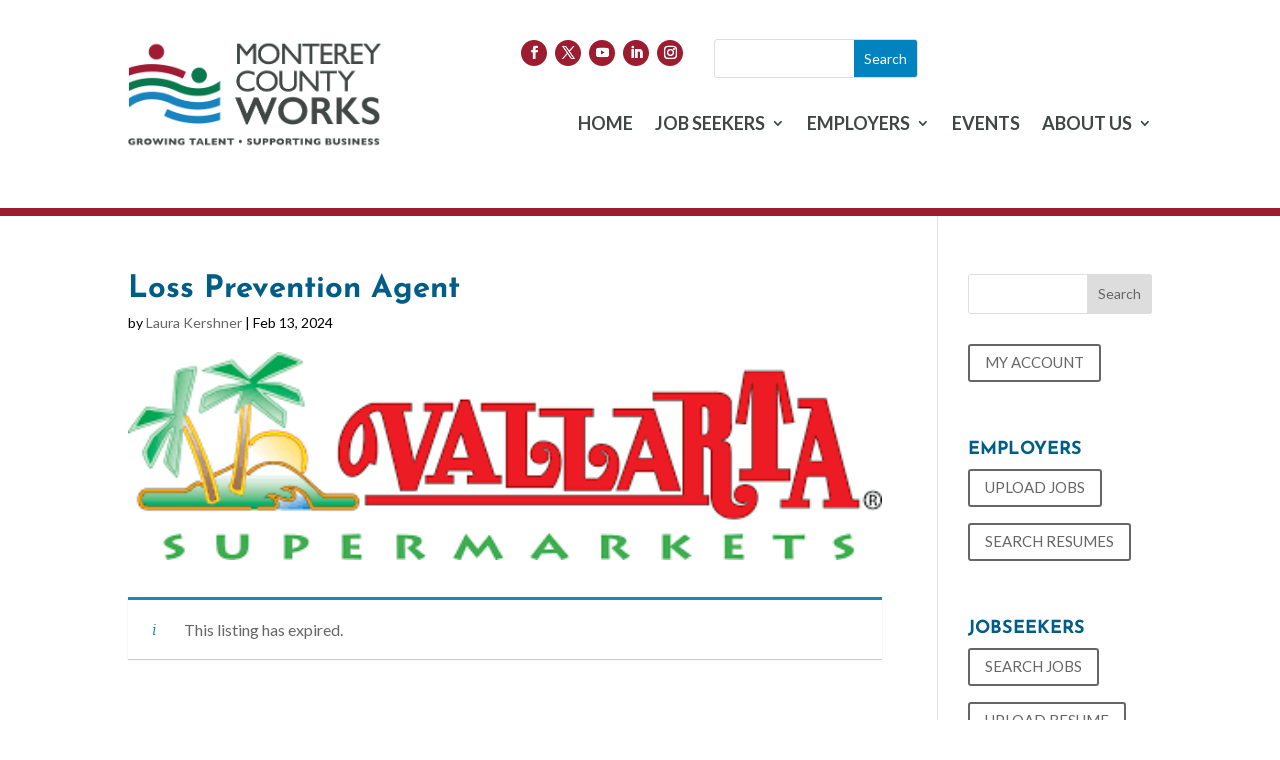

--- FILE ---
content_type: text/html; charset=UTF-8
request_url: https://montereycountyworks.com/job/loss-prevention-agent/
body_size: 18232
content:
<!DOCTYPE html>
<html lang="en-US">
<head>
	<meta charset="UTF-8" />				<meta http-equiv="X-UA-Compatible" content="IE=edge">	<link rel="pingback" href="https://montereycountyworks.com/xmlrpc.php" />		<!--[if lt IE 9]>	<script src="https://montereycountyworks.com/wp-content/themes/Divi/js/html5.js" type="text/javascript"></script>	<![endif]-->	<script type="text/javascript">		document.documentElement.className = 'js';	</script>
	
	<title>Loss Prevention Agent | Monterey County Works</title>
<link rel="preconnect" href="https://fonts.gstatic.com" crossorigin /><style id="et-builder-googlefonts-cached-inline">/* Original: https://fonts.googleapis.com/css?family=Josefin+Sans:100,200,300,regular,500,600,700,100italic,200italic,300italic,italic,500italic,600italic,700italic|Lato:100,100italic,300,300italic,regular,italic,700,700italic,900,900italic&#038;subset=latin,latin-ext&#038;display=swap *//* User Agent: Mozilla/5.0 (Unknown; Linux x86_64) AppleWebKit/538.1 (KHTML, like Gecko) Safari/538.1 Daum/4.1 */@font-face {font-family: 'Josefin Sans';font-style: italic;font-weight: 100;font-display: swap;src: url(https://fonts.gstatic.com/s/josefinsans/v34/Qw3JZQNVED7rKGKxtqIqX5EUCGZ2dIn0FyA96fCTtINRIyzt.ttf) format('truetype');}@font-face {font-family: 'Josefin Sans';font-style: italic;font-weight: 200;font-display: swap;src: url(https://fonts.gstatic.com/s/josefinsans/v34/Qw3JZQNVED7rKGKxtqIqX5EUCGZ2dIn0FyA96fCTNIJRIyzt.ttf) format('truetype');}@font-face {font-family: 'Josefin Sans';font-style: italic;font-weight: 300;font-display: swap;src: url(https://fonts.gstatic.com/s/josefinsans/v34/Qw3JZQNVED7rKGKxtqIqX5EUCGZ2dIn0FyA96fCT6oJRIyzt.ttf) format('truetype');}@font-face {font-family: 'Josefin Sans';font-style: italic;font-weight: 400;font-display: swap;src: url(https://fonts.gstatic.com/s/josefinsans/v34/Qw3JZQNVED7rKGKxtqIqX5EUCGZ2dIn0FyA96fCTtIJRIyzt.ttf) format('truetype');}@font-face {font-family: 'Josefin Sans';font-style: italic;font-weight: 500;font-display: swap;src: url(https://fonts.gstatic.com/s/josefinsans/v34/Qw3JZQNVED7rKGKxtqIqX5EUCGZ2dIn0FyA96fCThoJRIyzt.ttf) format('truetype');}@font-face {font-family: 'Josefin Sans';font-style: italic;font-weight: 600;font-display: swap;src: url(https://fonts.gstatic.com/s/josefinsans/v34/Qw3JZQNVED7rKGKxtqIqX5EUCGZ2dIn0FyA96fCTaoVRIyzt.ttf) format('truetype');}@font-face {font-family: 'Josefin Sans';font-style: italic;font-weight: 700;font-display: swap;src: url(https://fonts.gstatic.com/s/josefinsans/v34/Qw3JZQNVED7rKGKxtqIqX5EUCGZ2dIn0FyA96fCTU4VRIyzt.ttf) format('truetype');}@font-face {font-family: 'Josefin Sans';font-style: normal;font-weight: 100;font-display: swap;src: url(https://fonts.gstatic.com/s/josefinsans/v34/Qw3PZQNVED7rKGKxtqIqX5E-AVSJrOCfjY46_DjRbMhhKg.ttf) format('truetype');}@font-face {font-family: 'Josefin Sans';font-style: normal;font-weight: 200;font-display: swap;src: url(https://fonts.gstatic.com/s/josefinsans/v34/Qw3PZQNVED7rKGKxtqIqX5E-AVSJrOCfjY46_LjQbMhhKg.ttf) format('truetype');}@font-face {font-family: 'Josefin Sans';font-style: normal;font-weight: 300;font-display: swap;src: url(https://fonts.gstatic.com/s/josefinsans/v34/Qw3PZQNVED7rKGKxtqIqX5E-AVSJrOCfjY46_GbQbMhhKg.ttf) format('truetype');}@font-face {font-family: 'Josefin Sans';font-style: normal;font-weight: 400;font-display: swap;src: url(https://fonts.gstatic.com/s/josefinsans/v34/Qw3PZQNVED7rKGKxtqIqX5E-AVSJrOCfjY46_DjQbMhhKg.ttf) format('truetype');}@font-face {font-family: 'Josefin Sans';font-style: normal;font-weight: 500;font-display: swap;src: url(https://fonts.gstatic.com/s/josefinsans/v34/Qw3PZQNVED7rKGKxtqIqX5E-AVSJrOCfjY46_ArQbMhhKg.ttf) format('truetype');}@font-face {font-family: 'Josefin Sans';font-style: normal;font-weight: 600;font-display: swap;src: url(https://fonts.gstatic.com/s/josefinsans/v34/Qw3PZQNVED7rKGKxtqIqX5E-AVSJrOCfjY46_ObXbMhhKg.ttf) format('truetype');}@font-face {font-family: 'Josefin Sans';font-style: normal;font-weight: 700;font-display: swap;src: url(https://fonts.gstatic.com/s/josefinsans/v34/Qw3PZQNVED7rKGKxtqIqX5E-AVSJrOCfjY46_N_XbMhhKg.ttf) format('truetype');}@font-face {font-family: 'Lato';font-style: italic;font-weight: 100;font-display: swap;src: url(https://fonts.gstatic.com/s/lato/v25/S6u-w4BMUTPHjxsIPx-mPCc.ttf) format('truetype');}@font-face {font-family: 'Lato';font-style: italic;font-weight: 300;font-display: swap;src: url(https://fonts.gstatic.com/s/lato/v25/S6u_w4BMUTPHjxsI9w2_FQfo.ttf) format('truetype');}@font-face {font-family: 'Lato';font-style: italic;font-weight: 400;font-display: swap;src: url(https://fonts.gstatic.com/s/lato/v25/S6u8w4BMUTPHjxsAUi-v.ttf) format('truetype');}@font-face {font-family: 'Lato';font-style: italic;font-weight: 700;font-display: swap;src: url(https://fonts.gstatic.com/s/lato/v25/S6u_w4BMUTPHjxsI5wq_FQfo.ttf) format('truetype');}@font-face {font-family: 'Lato';font-style: italic;font-weight: 900;font-display: swap;src: url(https://fonts.gstatic.com/s/lato/v25/S6u_w4BMUTPHjxsI3wi_FQfo.ttf) format('truetype');}@font-face {font-family: 'Lato';font-style: normal;font-weight: 100;font-display: swap;src: url(https://fonts.gstatic.com/s/lato/v25/S6u8w4BMUTPHh30AUi-v.ttf) format('truetype');}@font-face {font-family: 'Lato';font-style: normal;font-weight: 300;font-display: swap;src: url(https://fonts.gstatic.com/s/lato/v25/S6u9w4BMUTPHh7USSwaPHA.ttf) format('truetype');}@font-face {font-family: 'Lato';font-style: normal;font-weight: 400;font-display: swap;src: url(https://fonts.gstatic.com/s/lato/v25/S6uyw4BMUTPHjxAwWw.ttf) format('truetype');}@font-face {font-family: 'Lato';font-style: normal;font-weight: 700;font-display: swap;src: url(https://fonts.gstatic.com/s/lato/v25/S6u9w4BMUTPHh6UVSwaPHA.ttf) format('truetype');}@font-face {font-family: 'Lato';font-style: normal;font-weight: 900;font-display: swap;src: url(https://fonts.gstatic.com/s/lato/v25/S6u9w4BMUTPHh50XSwaPHA.ttf) format('truetype');}/* User Agent: Mozilla/5.0 (Windows NT 6.1; WOW64; rv:27.0) Gecko/20100101 Firefox/27.0 */@font-face {font-family: 'Josefin Sans';font-style: italic;font-weight: 100;font-display: swap;src: url(https://fonts.gstatic.com/l/font?kit=Qw3JZQNVED7rKGKxtqIqX5EUCGZ2dIn0FyA96fCTtINRIyzu&skey=63d8bfdaaa359390&v=v34) format('woff');}@font-face {font-family: 'Josefin Sans';font-style: italic;font-weight: 200;font-display: swap;src: url(https://fonts.gstatic.com/l/font?kit=Qw3JZQNVED7rKGKxtqIqX5EUCGZ2dIn0FyA96fCTNIJRIyzu&skey=63d8bfdaaa359390&v=v34) format('woff');}@font-face {font-family: 'Josefin Sans';font-style: italic;font-weight: 300;font-display: swap;src: url(https://fonts.gstatic.com/l/font?kit=Qw3JZQNVED7rKGKxtqIqX5EUCGZ2dIn0FyA96fCT6oJRIyzu&skey=63d8bfdaaa359390&v=v34) format('woff');}@font-face {font-family: 'Josefin Sans';font-style: italic;font-weight: 400;font-display: swap;src: url(https://fonts.gstatic.com/l/font?kit=Qw3JZQNVED7rKGKxtqIqX5EUCGZ2dIn0FyA96fCTtIJRIyzu&skey=63d8bfdaaa359390&v=v34) format('woff');}@font-face {font-family: 'Josefin Sans';font-style: italic;font-weight: 500;font-display: swap;src: url(https://fonts.gstatic.com/l/font?kit=Qw3JZQNVED7rKGKxtqIqX5EUCGZ2dIn0FyA96fCThoJRIyzu&skey=63d8bfdaaa359390&v=v34) format('woff');}@font-face {font-family: 'Josefin Sans';font-style: italic;font-weight: 600;font-display: swap;src: url(https://fonts.gstatic.com/l/font?kit=Qw3JZQNVED7rKGKxtqIqX5EUCGZ2dIn0FyA96fCTaoVRIyzu&skey=63d8bfdaaa359390&v=v34) format('woff');}@font-face {font-family: 'Josefin Sans';font-style: italic;font-weight: 700;font-display: swap;src: url(https://fonts.gstatic.com/l/font?kit=Qw3JZQNVED7rKGKxtqIqX5EUCGZ2dIn0FyA96fCTU4VRIyzu&skey=63d8bfdaaa359390&v=v34) format('woff');}@font-face {font-family: 'Josefin Sans';font-style: normal;font-weight: 100;font-display: swap;src: url(https://fonts.gstatic.com/l/font?kit=Qw3PZQNVED7rKGKxtqIqX5E-AVSJrOCfjY46_DjRbMhhKQ&skey=22ddf758bcf1d5cd&v=v34) format('woff');}@font-face {font-family: 'Josefin Sans';font-style: normal;font-weight: 200;font-display: swap;src: url(https://fonts.gstatic.com/l/font?kit=Qw3PZQNVED7rKGKxtqIqX5E-AVSJrOCfjY46_LjQbMhhKQ&skey=22ddf758bcf1d5cd&v=v34) format('woff');}@font-face {font-family: 'Josefin Sans';font-style: normal;font-weight: 300;font-display: swap;src: url(https://fonts.gstatic.com/l/font?kit=Qw3PZQNVED7rKGKxtqIqX5E-AVSJrOCfjY46_GbQbMhhKQ&skey=22ddf758bcf1d5cd&v=v34) format('woff');}@font-face {font-family: 'Josefin Sans';font-style: normal;font-weight: 400;font-display: swap;src: url(https://fonts.gstatic.com/l/font?kit=Qw3PZQNVED7rKGKxtqIqX5E-AVSJrOCfjY46_DjQbMhhKQ&skey=22ddf758bcf1d5cd&v=v34) format('woff');}@font-face {font-family: 'Josefin Sans';font-style: normal;font-weight: 500;font-display: swap;src: url(https://fonts.gstatic.com/l/font?kit=Qw3PZQNVED7rKGKxtqIqX5E-AVSJrOCfjY46_ArQbMhhKQ&skey=22ddf758bcf1d5cd&v=v34) format('woff');}@font-face {font-family: 'Josefin Sans';font-style: normal;font-weight: 600;font-display: swap;src: url(https://fonts.gstatic.com/l/font?kit=Qw3PZQNVED7rKGKxtqIqX5E-AVSJrOCfjY46_ObXbMhhKQ&skey=22ddf758bcf1d5cd&v=v34) format('woff');}@font-face {font-family: 'Josefin Sans';font-style: normal;font-weight: 700;font-display: swap;src: url(https://fonts.gstatic.com/l/font?kit=Qw3PZQNVED7rKGKxtqIqX5E-AVSJrOCfjY46_N_XbMhhKQ&skey=22ddf758bcf1d5cd&v=v34) format('woff');}@font-face {font-family: 'Lato';font-style: italic;font-weight: 100;font-display: swap;src: url(https://fonts.gstatic.com/l/font?kit=S6u-w4BMUTPHjxsIPx-mPCQ&skey=3404b88e33a27f67&v=v25) format('woff');}@font-face {font-family: 'Lato';font-style: italic;font-weight: 300;font-display: swap;src: url(https://fonts.gstatic.com/l/font?kit=S6u_w4BMUTPHjxsI9w2_FQfr&skey=8107d606b7e3d38e&v=v25) format('woff');}@font-face {font-family: 'Lato';font-style: italic;font-weight: 400;font-display: swap;src: url(https://fonts.gstatic.com/l/font?kit=S6u8w4BMUTPHjxsAUi-s&skey=51512958f8cff7a8&v=v25) format('woff');}@font-face {font-family: 'Lato';font-style: italic;font-weight: 700;font-display: swap;src: url(https://fonts.gstatic.com/l/font?kit=S6u_w4BMUTPHjxsI5wq_FQfr&skey=5334e9c0b67702e2&v=v25) format('woff');}@font-face {font-family: 'Lato';font-style: italic;font-weight: 900;font-display: swap;src: url(https://fonts.gstatic.com/l/font?kit=S6u_w4BMUTPHjxsI3wi_FQfr&skey=4066143815f8bfc2&v=v25) format('woff');}@font-face {font-family: 'Lato';font-style: normal;font-weight: 100;font-display: swap;src: url(https://fonts.gstatic.com/l/font?kit=S6u8w4BMUTPHh30AUi-s&skey=cfa1ba7b04a1ba34&v=v25) format('woff');}@font-face {font-family: 'Lato';font-style: normal;font-weight: 300;font-display: swap;src: url(https://fonts.gstatic.com/l/font?kit=S6u9w4BMUTPHh7USSwaPHw&skey=91f32e07d083dd3a&v=v25) format('woff');}@font-face {font-family: 'Lato';font-style: normal;font-weight: 400;font-display: swap;src: url(https://fonts.gstatic.com/l/font?kit=S6uyw4BMUTPHjxAwWA&skey=2d58b92a99e1c086&v=v25) format('woff');}@font-face {font-family: 'Lato';font-style: normal;font-weight: 700;font-display: swap;src: url(https://fonts.gstatic.com/l/font?kit=S6u9w4BMUTPHh6UVSwaPHw&skey=3480a19627739c0d&v=v25) format('woff');}@font-face {font-family: 'Lato';font-style: normal;font-weight: 900;font-display: swap;src: url(https://fonts.gstatic.com/l/font?kit=S6u9w4BMUTPHh50XSwaPHw&skey=d01acf708cb3b73b&v=v25) format('woff');}/* User Agent: Mozilla/5.0 (Windows NT 6.3; rv:39.0) Gecko/20100101 Firefox/39.0 */@font-face {font-family: 'Josefin Sans';font-style: italic;font-weight: 100;font-display: swap;src: url(https://fonts.gstatic.com/s/josefinsans/v34/Qw3JZQNVED7rKGKxtqIqX5EUCGZ2dIn0FyA96fCTtINRIyzo.woff2) format('woff2');}@font-face {font-family: 'Josefin Sans';font-style: italic;font-weight: 200;font-display: swap;src: url(https://fonts.gstatic.com/s/josefinsans/v34/Qw3JZQNVED7rKGKxtqIqX5EUCGZ2dIn0FyA96fCTNIJRIyzo.woff2) format('woff2');}@font-face {font-family: 'Josefin Sans';font-style: italic;font-weight: 300;font-display: swap;src: url(https://fonts.gstatic.com/s/josefinsans/v34/Qw3JZQNVED7rKGKxtqIqX5EUCGZ2dIn0FyA96fCT6oJRIyzo.woff2) format('woff2');}@font-face {font-family: 'Josefin Sans';font-style: italic;font-weight: 400;font-display: swap;src: url(https://fonts.gstatic.com/s/josefinsans/v34/Qw3JZQNVED7rKGKxtqIqX5EUCGZ2dIn0FyA96fCTtIJRIyzo.woff2) format('woff2');}@font-face {font-family: 'Josefin Sans';font-style: italic;font-weight: 500;font-display: swap;src: url(https://fonts.gstatic.com/s/josefinsans/v34/Qw3JZQNVED7rKGKxtqIqX5EUCGZ2dIn0FyA96fCThoJRIyzo.woff2) format('woff2');}@font-face {font-family: 'Josefin Sans';font-style: italic;font-weight: 600;font-display: swap;src: url(https://fonts.gstatic.com/s/josefinsans/v34/Qw3JZQNVED7rKGKxtqIqX5EUCGZ2dIn0FyA96fCTaoVRIyzo.woff2) format('woff2');}@font-face {font-family: 'Josefin Sans';font-style: italic;font-weight: 700;font-display: swap;src: url(https://fonts.gstatic.com/s/josefinsans/v34/Qw3JZQNVED7rKGKxtqIqX5EUCGZ2dIn0FyA96fCTU4VRIyzo.woff2) format('woff2');}@font-face {font-family: 'Josefin Sans';font-style: normal;font-weight: 100;font-display: swap;src: url(https://fonts.gstatic.com/s/josefinsans/v34/Qw3PZQNVED7rKGKxtqIqX5E-AVSJrOCfjY46_DjRbMhhLw.woff2) format('woff2');}@font-face {font-family: 'Josefin Sans';font-style: normal;font-weight: 200;font-display: swap;src: url(https://fonts.gstatic.com/s/josefinsans/v34/Qw3PZQNVED7rKGKxtqIqX5E-AVSJrOCfjY46_LjQbMhhLw.woff2) format('woff2');}@font-face {font-family: 'Josefin Sans';font-style: normal;font-weight: 300;font-display: swap;src: url(https://fonts.gstatic.com/s/josefinsans/v34/Qw3PZQNVED7rKGKxtqIqX5E-AVSJrOCfjY46_GbQbMhhLw.woff2) format('woff2');}@font-face {font-family: 'Josefin Sans';font-style: normal;font-weight: 400;font-display: swap;src: url(https://fonts.gstatic.com/s/josefinsans/v34/Qw3PZQNVED7rKGKxtqIqX5E-AVSJrOCfjY46_DjQbMhhLw.woff2) format('woff2');}@font-face {font-family: 'Josefin Sans';font-style: normal;font-weight: 500;font-display: swap;src: url(https://fonts.gstatic.com/s/josefinsans/v34/Qw3PZQNVED7rKGKxtqIqX5E-AVSJrOCfjY46_ArQbMhhLw.woff2) format('woff2');}@font-face {font-family: 'Josefin Sans';font-style: normal;font-weight: 600;font-display: swap;src: url(https://fonts.gstatic.com/s/josefinsans/v34/Qw3PZQNVED7rKGKxtqIqX5E-AVSJrOCfjY46_ObXbMhhLw.woff2) format('woff2');}@font-face {font-family: 'Josefin Sans';font-style: normal;font-weight: 700;font-display: swap;src: url(https://fonts.gstatic.com/s/josefinsans/v34/Qw3PZQNVED7rKGKxtqIqX5E-AVSJrOCfjY46_N_XbMhhLw.woff2) format('woff2');}@font-face {font-family: 'Lato';font-style: italic;font-weight: 100;font-display: swap;src: url(https://fonts.gstatic.com/s/lato/v25/S6u-w4BMUTPHjxsIPx-mPCI.woff2) format('woff2');}@font-face {font-family: 'Lato';font-style: italic;font-weight: 300;font-display: swap;src: url(https://fonts.gstatic.com/s/lato/v25/S6u_w4BMUTPHjxsI9w2_FQft.woff2) format('woff2');}@font-face {font-family: 'Lato';font-style: italic;font-weight: 400;font-display: swap;src: url(https://fonts.gstatic.com/s/lato/v25/S6u8w4BMUTPHjxsAUi-q.woff2) format('woff2');}@font-face {font-family: 'Lato';font-style: italic;font-weight: 700;font-display: swap;src: url(https://fonts.gstatic.com/s/lato/v25/S6u_w4BMUTPHjxsI5wq_FQft.woff2) format('woff2');}@font-face {font-family: 'Lato';font-style: italic;font-weight: 900;font-display: swap;src: url(https://fonts.gstatic.com/s/lato/v25/S6u_w4BMUTPHjxsI3wi_FQft.woff2) format('woff2');}@font-face {font-family: 'Lato';font-style: normal;font-weight: 100;font-display: swap;src: url(https://fonts.gstatic.com/s/lato/v25/S6u8w4BMUTPHh30AUi-q.woff2) format('woff2');}@font-face {font-family: 'Lato';font-style: normal;font-weight: 300;font-display: swap;src: url(https://fonts.gstatic.com/s/lato/v25/S6u9w4BMUTPHh7USSwaPGQ.woff2) format('woff2');}@font-face {font-family: 'Lato';font-style: normal;font-weight: 400;font-display: swap;src: url(https://fonts.gstatic.com/s/lato/v25/S6uyw4BMUTPHjxAwXg.woff2) format('woff2');}@font-face {font-family: 'Lato';font-style: normal;font-weight: 700;font-display: swap;src: url(https://fonts.gstatic.com/s/lato/v25/S6u9w4BMUTPHh6UVSwaPGQ.woff2) format('woff2');}@font-face {font-family: 'Lato';font-style: normal;font-weight: 900;font-display: swap;src: url(https://fonts.gstatic.com/s/lato/v25/S6u9w4BMUTPHh50XSwaPGQ.woff2) format('woff2');}</style><meta name='robots' content='max-image-preview:large, noindex, follow' />
<link rel='dns-prefetch' href='//translate.google.com' />
<link rel='dns-prefetch' href='//gdc.indeed.com' />
<link rel='dns-prefetch' href='//fonts.googleapis.com' />
<link rel='dns-prefetch' href='//code.jquery.com' />
<link rel='dns-prefetch' href='//use.fontawesome.com' />
<link rel="alternate" type="application/rss+xml" title="Monterey County Works &raquo; Feed" href="https://montereycountyworks.com/feed/" />
<link rel="alternate" type="application/rss+xml" title="Monterey County Works &raquo; Comments Feed" href="https://montereycountyworks.com/comments/feed/" />
<meta content="Divi Child By Monterey Premier v.Updated for Divi 3" name="generator"/><link rel='stylesheet' id='wpdt-divi-css' href='https://montereycountyworks.com/wp-content/plugins/wpdatatables/integrations/page_builders/divi-wpdt/styles/divi-wpdt.css?ver=6.3.3.7' type='text/css' media='all' />
<link rel='stylesheet' id='mec-select2-style-css' href='https://montereycountyworks.com/wp-content/plugins/modern-events-calendar-lite/assets/packages/select2/select2.min.css?ver=7.25.0' type='text/css' media='all' />
<link rel='stylesheet' id='mec-font-icons-css' href='https://montereycountyworks.com/wp-content/plugins/modern-events-calendar-lite/assets/css/iconfonts.css?ver=7.25.0' type='text/css' media='all' />
<link rel='stylesheet' id='mec-frontend-style-css' href='https://montereycountyworks.com/wp-content/plugins/modern-events-calendar-lite/assets/css/frontend.min.css?ver=7.25.0' type='text/css' media='all' />
<link rel='stylesheet' id='accessibility-css' href='https://montereycountyworks.com/wp-content/plugins/modern-events-calendar-lite/assets/css/a11y.min.css?ver=7.25.0' type='text/css' media='all' />
<link rel='stylesheet' id='mec-tooltip-style-css' href='https://montereycountyworks.com/wp-content/plugins/modern-events-calendar-lite/assets/packages/tooltip/tooltip.css?ver=7.25.0' type='text/css' media='all' />
<link rel='stylesheet' id='mec-tooltip-shadow-style-css' href='https://montereycountyworks.com/wp-content/plugins/modern-events-calendar-lite/assets/packages/tooltip/tooltipster-sideTip-shadow.min.css?ver=7.25.0' type='text/css' media='all' />
<link rel='stylesheet' id='featherlight-css' href='https://montereycountyworks.com/wp-content/plugins/modern-events-calendar-lite/assets/packages/featherlight/featherlight.css?ver=7.25.0' type='text/css' media='all' />
<link rel='stylesheet' id='mec-custom-google-font-css' href='https://fonts.googleapis.com/css?family=Montserrat%3Aregular%2C+700%2C+%7CLato%3A700%2C+700%2C+700%2C+700%2C+700%2C+700%2C+700%2C+700%2C+700%2C+700%2C+&#038;subset=latin%2Clatin-ext&#038;ver=7.25.0' type='text/css' media='all' />
<link rel='stylesheet' id='mec-lity-style-css' href='https://montereycountyworks.com/wp-content/plugins/modern-events-calendar-lite/assets/packages/lity/lity.min.css?ver=7.25.0' type='text/css' media='all' />
<link rel='stylesheet' id='mec-general-calendar-style-css' href='https://montereycountyworks.com/wp-content/plugins/modern-events-calendar-lite/assets/css/mec-general-calendar.css?ver=7.25.0' type='text/css' media='all' />
<link rel='stylesheet' id='wp-block-library-css' href='https://montereycountyworks.com/wp-includes/css/dist/block-library/style.min.css?ver=6.8.2' type='text/css' media='all' />
<style id='wp-block-library-theme-inline-css' type='text/css'>
.wp-block-audio :where(figcaption){color:#555;font-size:13px;text-align:center}.is-dark-theme .wp-block-audio :where(figcaption){color:#ffffffa6}.wp-block-audio{margin:0 0 1em}.wp-block-code{border:1px solid #ccc;border-radius:4px;font-family:Menlo,Consolas,monaco,monospace;padding:.8em 1em}.wp-block-embed :where(figcaption){color:#555;font-size:13px;text-align:center}.is-dark-theme .wp-block-embed :where(figcaption){color:#ffffffa6}.wp-block-embed{margin:0 0 1em}.blocks-gallery-caption{color:#555;font-size:13px;text-align:center}.is-dark-theme .blocks-gallery-caption{color:#ffffffa6}:root :where(.wp-block-image figcaption){color:#555;font-size:13px;text-align:center}.is-dark-theme :root :where(.wp-block-image figcaption){color:#ffffffa6}.wp-block-image{margin:0 0 1em}.wp-block-pullquote{border-bottom:4px solid;border-top:4px solid;color:currentColor;margin-bottom:1.75em}.wp-block-pullquote cite,.wp-block-pullquote footer,.wp-block-pullquote__citation{color:currentColor;font-size:.8125em;font-style:normal;text-transform:uppercase}.wp-block-quote{border-left:.25em solid;margin:0 0 1.75em;padding-left:1em}.wp-block-quote cite,.wp-block-quote footer{color:currentColor;font-size:.8125em;font-style:normal;position:relative}.wp-block-quote:where(.has-text-align-right){border-left:none;border-right:.25em solid;padding-left:0;padding-right:1em}.wp-block-quote:where(.has-text-align-center){border:none;padding-left:0}.wp-block-quote.is-large,.wp-block-quote.is-style-large,.wp-block-quote:where(.is-style-plain){border:none}.wp-block-search .wp-block-search__label{font-weight:700}.wp-block-search__button{border:1px solid #ccc;padding:.375em .625em}:where(.wp-block-group.has-background){padding:1.25em 2.375em}.wp-block-separator.has-css-opacity{opacity:.4}.wp-block-separator{border:none;border-bottom:2px solid;margin-left:auto;margin-right:auto}.wp-block-separator.has-alpha-channel-opacity{opacity:1}.wp-block-separator:not(.is-style-wide):not(.is-style-dots){width:100px}.wp-block-separator.has-background:not(.is-style-dots){border-bottom:none;height:1px}.wp-block-separator.has-background:not(.is-style-wide):not(.is-style-dots){height:2px}.wp-block-table{margin:0 0 1em}.wp-block-table td,.wp-block-table th{word-break:normal}.wp-block-table :where(figcaption){color:#555;font-size:13px;text-align:center}.is-dark-theme .wp-block-table :where(figcaption){color:#ffffffa6}.wp-block-video :where(figcaption){color:#555;font-size:13px;text-align:center}.is-dark-theme .wp-block-video :where(figcaption){color:#ffffffa6}.wp-block-video{margin:0 0 1em}:root :where(.wp-block-template-part.has-background){margin-bottom:0;margin-top:0;padding:1.25em 2.375em}
</style>
<style id='pdfemb-pdf-embedder-viewer-style-inline-css' type='text/css'>
.wp-block-pdfemb-pdf-embedder-viewer{max-width:none}

</style>
<style id='font-awesome-svg-styles-default-inline-css' type='text/css'>
.svg-inline--fa {
  display: inline-block;
  height: 1em;
  overflow: visible;
  vertical-align: -.125em;
}
</style>
<link rel='stylesheet' id='font-awesome-svg-styles-css' href='https://montereycountyworks.com/wp-content/uploads/font-awesome/v5.15.1/css/svg-with-js.css' type='text/css' media='all' />
<style id='font-awesome-svg-styles-inline-css' type='text/css'>
   .wp-block-font-awesome-icon svg::before,
   .wp-rich-text-font-awesome-icon svg::before {content: unset;}
</style>
<style id='global-styles-inline-css' type='text/css'>
:root{--wp--preset--aspect-ratio--square: 1;--wp--preset--aspect-ratio--4-3: 4/3;--wp--preset--aspect-ratio--3-4: 3/4;--wp--preset--aspect-ratio--3-2: 3/2;--wp--preset--aspect-ratio--2-3: 2/3;--wp--preset--aspect-ratio--16-9: 16/9;--wp--preset--aspect-ratio--9-16: 9/16;--wp--preset--color--black: #000000;--wp--preset--color--cyan-bluish-gray: #abb8c3;--wp--preset--color--white: #ffffff;--wp--preset--color--pale-pink: #f78da7;--wp--preset--color--vivid-red: #cf2e2e;--wp--preset--color--luminous-vivid-orange: #ff6900;--wp--preset--color--luminous-vivid-amber: #fcb900;--wp--preset--color--light-green-cyan: #7bdcb5;--wp--preset--color--vivid-green-cyan: #00d084;--wp--preset--color--pale-cyan-blue: #8ed1fc;--wp--preset--color--vivid-cyan-blue: #0693e3;--wp--preset--color--vivid-purple: #9b51e0;--wp--preset--gradient--vivid-cyan-blue-to-vivid-purple: linear-gradient(135deg,rgba(6,147,227,1) 0%,rgb(155,81,224) 100%);--wp--preset--gradient--light-green-cyan-to-vivid-green-cyan: linear-gradient(135deg,rgb(122,220,180) 0%,rgb(0,208,130) 100%);--wp--preset--gradient--luminous-vivid-amber-to-luminous-vivid-orange: linear-gradient(135deg,rgba(252,185,0,1) 0%,rgba(255,105,0,1) 100%);--wp--preset--gradient--luminous-vivid-orange-to-vivid-red: linear-gradient(135deg,rgba(255,105,0,1) 0%,rgb(207,46,46) 100%);--wp--preset--gradient--very-light-gray-to-cyan-bluish-gray: linear-gradient(135deg,rgb(238,238,238) 0%,rgb(169,184,195) 100%);--wp--preset--gradient--cool-to-warm-spectrum: linear-gradient(135deg,rgb(74,234,220) 0%,rgb(151,120,209) 20%,rgb(207,42,186) 40%,rgb(238,44,130) 60%,rgb(251,105,98) 80%,rgb(254,248,76) 100%);--wp--preset--gradient--blush-light-purple: linear-gradient(135deg,rgb(255,206,236) 0%,rgb(152,150,240) 100%);--wp--preset--gradient--blush-bordeaux: linear-gradient(135deg,rgb(254,205,165) 0%,rgb(254,45,45) 50%,rgb(107,0,62) 100%);--wp--preset--gradient--luminous-dusk: linear-gradient(135deg,rgb(255,203,112) 0%,rgb(199,81,192) 50%,rgb(65,88,208) 100%);--wp--preset--gradient--pale-ocean: linear-gradient(135deg,rgb(255,245,203) 0%,rgb(182,227,212) 50%,rgb(51,167,181) 100%);--wp--preset--gradient--electric-grass: linear-gradient(135deg,rgb(202,248,128) 0%,rgb(113,206,126) 100%);--wp--preset--gradient--midnight: linear-gradient(135deg,rgb(2,3,129) 0%,rgb(40,116,252) 100%);--wp--preset--font-size--small: 13px;--wp--preset--font-size--medium: 20px;--wp--preset--font-size--large: 36px;--wp--preset--font-size--x-large: 42px;--wp--preset--spacing--20: 0.44rem;--wp--preset--spacing--30: 0.67rem;--wp--preset--spacing--40: 1rem;--wp--preset--spacing--50: 1.5rem;--wp--preset--spacing--60: 2.25rem;--wp--preset--spacing--70: 3.38rem;--wp--preset--spacing--80: 5.06rem;--wp--preset--shadow--natural: 6px 6px 9px rgba(0, 0, 0, 0.2);--wp--preset--shadow--deep: 12px 12px 50px rgba(0, 0, 0, 0.4);--wp--preset--shadow--sharp: 6px 6px 0px rgba(0, 0, 0, 0.2);--wp--preset--shadow--outlined: 6px 6px 0px -3px rgba(255, 255, 255, 1), 6px 6px rgba(0, 0, 0, 1);--wp--preset--shadow--crisp: 6px 6px 0px rgba(0, 0, 0, 1);}:root { --wp--style--global--content-size: 823px;--wp--style--global--wide-size: 1080px; }:where(body) { margin: 0; }.wp-site-blocks > .alignleft { float: left; margin-right: 2em; }.wp-site-blocks > .alignright { float: right; margin-left: 2em; }.wp-site-blocks > .aligncenter { justify-content: center; margin-left: auto; margin-right: auto; }:where(.is-layout-flex){gap: 0.5em;}:where(.is-layout-grid){gap: 0.5em;}.is-layout-flow > .alignleft{float: left;margin-inline-start: 0;margin-inline-end: 2em;}.is-layout-flow > .alignright{float: right;margin-inline-start: 2em;margin-inline-end: 0;}.is-layout-flow > .aligncenter{margin-left: auto !important;margin-right: auto !important;}.is-layout-constrained > .alignleft{float: left;margin-inline-start: 0;margin-inline-end: 2em;}.is-layout-constrained > .alignright{float: right;margin-inline-start: 2em;margin-inline-end: 0;}.is-layout-constrained > .aligncenter{margin-left: auto !important;margin-right: auto !important;}.is-layout-constrained > :where(:not(.alignleft):not(.alignright):not(.alignfull)){max-width: var(--wp--style--global--content-size);margin-left: auto !important;margin-right: auto !important;}.is-layout-constrained > .alignwide{max-width: var(--wp--style--global--wide-size);}body .is-layout-flex{display: flex;}.is-layout-flex{flex-wrap: wrap;align-items: center;}.is-layout-flex > :is(*, div){margin: 0;}body .is-layout-grid{display: grid;}.is-layout-grid > :is(*, div){margin: 0;}body{padding-top: 0px;padding-right: 0px;padding-bottom: 0px;padding-left: 0px;}:root :where(.wp-element-button, .wp-block-button__link){background-color: #32373c;border-width: 0;color: #fff;font-family: inherit;font-size: inherit;line-height: inherit;padding: calc(0.667em + 2px) calc(1.333em + 2px);text-decoration: none;}.has-black-color{color: var(--wp--preset--color--black) !important;}.has-cyan-bluish-gray-color{color: var(--wp--preset--color--cyan-bluish-gray) !important;}.has-white-color{color: var(--wp--preset--color--white) !important;}.has-pale-pink-color{color: var(--wp--preset--color--pale-pink) !important;}.has-vivid-red-color{color: var(--wp--preset--color--vivid-red) !important;}.has-luminous-vivid-orange-color{color: var(--wp--preset--color--luminous-vivid-orange) !important;}.has-luminous-vivid-amber-color{color: var(--wp--preset--color--luminous-vivid-amber) !important;}.has-light-green-cyan-color{color: var(--wp--preset--color--light-green-cyan) !important;}.has-vivid-green-cyan-color{color: var(--wp--preset--color--vivid-green-cyan) !important;}.has-pale-cyan-blue-color{color: var(--wp--preset--color--pale-cyan-blue) !important;}.has-vivid-cyan-blue-color{color: var(--wp--preset--color--vivid-cyan-blue) !important;}.has-vivid-purple-color{color: var(--wp--preset--color--vivid-purple) !important;}.has-black-background-color{background-color: var(--wp--preset--color--black) !important;}.has-cyan-bluish-gray-background-color{background-color: var(--wp--preset--color--cyan-bluish-gray) !important;}.has-white-background-color{background-color: var(--wp--preset--color--white) !important;}.has-pale-pink-background-color{background-color: var(--wp--preset--color--pale-pink) !important;}.has-vivid-red-background-color{background-color: var(--wp--preset--color--vivid-red) !important;}.has-luminous-vivid-orange-background-color{background-color: var(--wp--preset--color--luminous-vivid-orange) !important;}.has-luminous-vivid-amber-background-color{background-color: var(--wp--preset--color--luminous-vivid-amber) !important;}.has-light-green-cyan-background-color{background-color: var(--wp--preset--color--light-green-cyan) !important;}.has-vivid-green-cyan-background-color{background-color: var(--wp--preset--color--vivid-green-cyan) !important;}.has-pale-cyan-blue-background-color{background-color: var(--wp--preset--color--pale-cyan-blue) !important;}.has-vivid-cyan-blue-background-color{background-color: var(--wp--preset--color--vivid-cyan-blue) !important;}.has-vivid-purple-background-color{background-color: var(--wp--preset--color--vivid-purple) !important;}.has-black-border-color{border-color: var(--wp--preset--color--black) !important;}.has-cyan-bluish-gray-border-color{border-color: var(--wp--preset--color--cyan-bluish-gray) !important;}.has-white-border-color{border-color: var(--wp--preset--color--white) !important;}.has-pale-pink-border-color{border-color: var(--wp--preset--color--pale-pink) !important;}.has-vivid-red-border-color{border-color: var(--wp--preset--color--vivid-red) !important;}.has-luminous-vivid-orange-border-color{border-color: var(--wp--preset--color--luminous-vivid-orange) !important;}.has-luminous-vivid-amber-border-color{border-color: var(--wp--preset--color--luminous-vivid-amber) !important;}.has-light-green-cyan-border-color{border-color: var(--wp--preset--color--light-green-cyan) !important;}.has-vivid-green-cyan-border-color{border-color: var(--wp--preset--color--vivid-green-cyan) !important;}.has-pale-cyan-blue-border-color{border-color: var(--wp--preset--color--pale-cyan-blue) !important;}.has-vivid-cyan-blue-border-color{border-color: var(--wp--preset--color--vivid-cyan-blue) !important;}.has-vivid-purple-border-color{border-color: var(--wp--preset--color--vivid-purple) !important;}.has-vivid-cyan-blue-to-vivid-purple-gradient-background{background: var(--wp--preset--gradient--vivid-cyan-blue-to-vivid-purple) !important;}.has-light-green-cyan-to-vivid-green-cyan-gradient-background{background: var(--wp--preset--gradient--light-green-cyan-to-vivid-green-cyan) !important;}.has-luminous-vivid-amber-to-luminous-vivid-orange-gradient-background{background: var(--wp--preset--gradient--luminous-vivid-amber-to-luminous-vivid-orange) !important;}.has-luminous-vivid-orange-to-vivid-red-gradient-background{background: var(--wp--preset--gradient--luminous-vivid-orange-to-vivid-red) !important;}.has-very-light-gray-to-cyan-bluish-gray-gradient-background{background: var(--wp--preset--gradient--very-light-gray-to-cyan-bluish-gray) !important;}.has-cool-to-warm-spectrum-gradient-background{background: var(--wp--preset--gradient--cool-to-warm-spectrum) !important;}.has-blush-light-purple-gradient-background{background: var(--wp--preset--gradient--blush-light-purple) !important;}.has-blush-bordeaux-gradient-background{background: var(--wp--preset--gradient--blush-bordeaux) !important;}.has-luminous-dusk-gradient-background{background: var(--wp--preset--gradient--luminous-dusk) !important;}.has-pale-ocean-gradient-background{background: var(--wp--preset--gradient--pale-ocean) !important;}.has-electric-grass-gradient-background{background: var(--wp--preset--gradient--electric-grass) !important;}.has-midnight-gradient-background{background: var(--wp--preset--gradient--midnight) !important;}.has-small-font-size{font-size: var(--wp--preset--font-size--small) !important;}.has-medium-font-size{font-size: var(--wp--preset--font-size--medium) !important;}.has-large-font-size{font-size: var(--wp--preset--font-size--large) !important;}.has-x-large-font-size{font-size: var(--wp--preset--font-size--x-large) !important;}
:where(.wp-block-post-template.is-layout-flex){gap: 1.25em;}:where(.wp-block-post-template.is-layout-grid){gap: 1.25em;}
:where(.wp-block-columns.is-layout-flex){gap: 2em;}:where(.wp-block-columns.is-layout-grid){gap: 2em;}
:root :where(.wp-block-pullquote){font-size: 1.5em;line-height: 1.6;}
</style>
<link rel='stylesheet' id='dica-lightbox-styles-css' href='https://montereycountyworks.com/wp-content/plugins/dg-divi-carousel/styles/light-box-styles.css?ver=2.0.26' type='text/css' media='all' />
<link rel='stylesheet' id='swipe-style-css' href='https://montereycountyworks.com/wp-content/plugins/dg-divi-carousel/styles/swiper.min.css?ver=2.0.26' type='text/css' media='all' />
<link rel='stylesheet' id='google-language-translator-css' href='https://montereycountyworks.com/wp-content/plugins/google-language-translator/css/style.css?ver=6.0.20' type='text/css' media='' />
<link rel='stylesheet' id='find-unused-files-styles-css' href='https://montereycountyworks.com/wp-content/plugins/pd-find-unused-files/assets/css/styles.css?ver=6.8.2' type='text/css' media='all' />
<link rel='stylesheet' id='um_docs_style-css' href='https://montereycountyworks.com/wp-content/plugins/um-docs/assets/css/um-docs.min.css?ver=6.8.2' type='text/css' media='all' />
<link rel='stylesheet' id='um-docs-select-2-style-css' href='https://montereycountyworks.com/wp-content/plugins/um-docs/assets/select2/css/select2.min.css?ver=6.8.2' type='text/css' media='all' />
<link rel='stylesheet' id='um_events_ui_style-css' href='//code.jquery.com/ui/1.12.1/themes/flick/jquery-ui.css?ver=6.8.2' type='text/css' media='all' />
<link rel='stylesheet' id='um_events_style-css' href='https://montereycountyworks.com/wp-content/plugins/um-events-pro/assets/css/um-events-pro.min.css?ver=6.8.2' type='text/css' media='all' />
<link rel='stylesheet' id='woocommerce-layout-css' href='https://montereycountyworks.com/wp-content/plugins/woocommerce/assets/css/woocommerce-layout.css?ver=10.1.2' type='text/css' media='all' />
<link rel='stylesheet' id='woocommerce-smallscreen-css' href='https://montereycountyworks.com/wp-content/plugins/woocommerce/assets/css/woocommerce-smallscreen.css?ver=10.1.2' type='text/css' media='only screen and (max-width: 768px)' />
<link rel='stylesheet' id='woocommerce-general-css' href='https://montereycountyworks.com/wp-content/plugins/woocommerce/assets/css/woocommerce.css?ver=10.1.2' type='text/css' media='all' />
<style id='woocommerce-inline-inline-css' type='text/css'>
.woocommerce form .form-row .required { visibility: visible; }
</style>
<link rel='stylesheet' id='wp-job-manager-frontend-css' href='https://montereycountyworks.com/wp-content/plugins/wp-job-manager/assets/dist/css/frontend.css?ver=dfd3b8d2ce68f47df57d' type='text/css' media='all' />
<link rel='stylesheet' id='url-shortify-css' href='https://montereycountyworks.com/wp-content/plugins/url-shortify/lite/dist/styles/url-shortify.css?ver=1.10.8' type='text/css' media='all' />
<link rel='stylesheet' id='brands-styles-css' href='https://montereycountyworks.com/wp-content/plugins/woocommerce/assets/css/brands.css?ver=10.1.2' type='text/css' media='all' />
<link rel='stylesheet' id='job-alerts-frontend-css' href='https://montereycountyworks.com/wp-content/plugins/wp-job-manager-alerts/assets/dist/css/frontend.css?ver=3.2.0' type='text/css' media='all' />
<link rel='stylesheet' id='job-alerts-frontend-default-css' href='https://montereycountyworks.com/wp-content/plugins/wp-job-manager-alerts/assets/dist/css/frontend.default.css?ver=3.2.0' type='text/css' media='all' />
<link rel='stylesheet' id='jquery-ui-css' href='//code.jquery.com/ui/1.13.3/themes/smoothness/jquery-ui.min.css?ver=1.13.3' type='text/css' media='all' />
<link rel='stylesheet' id='jm-application-deadline-css' href='https://montereycountyworks.com/wp-content/plugins/wp-job-manager-application-deadline/assets/dist/css/frontend.css?ver=1.3.0' type='text/css' media='' />
<link rel='stylesheet' id='dashicons-css' href='https://montereycountyworks.com/wp-includes/css/dashicons.min.css?ver=6.8.2' type='text/css' media='all' />
<link rel='stylesheet' id='wp-job-manager-applications-frontend-css' href='https://montereycountyworks.com/wp-content/plugins/wp-job-manager-applications/assets/dist/css/frontend.css?ver=3.2.0' type='text/css' media='all' />
<link rel='stylesheet' id='job-manager-indeed-css' href='https://montereycountyworks.com/wp-content/plugins/wp-job-manager-indeed-integration/assets/css/frontend.css?ver=6.8.2' type='text/css' media='all' />
<link rel='stylesheet' id='wp-job-manager-resume-frontend-css' href='https://montereycountyworks.com/wp-content/plugins/wp-job-manager-resumes/assets/dist/css/frontend.css?ver=2.2.0' type='text/css' media='all' />
<link rel='stylesheet' id='wp-job-manager-tags-frontend-css' href='https://montereycountyworks.com/wp-content/plugins/wp-job-manager-tags/assets/dist/css/frontend.css?ver=1.4.6' type='text/css' media='all' />
<link rel='stylesheet' id='job-manager-ziprecruiter-css' href='https://montereycountyworks.com/wp-content/plugins/wp-job-manager-ziprecruiter-integration/assets/css/frontend.css?ver=6.8.2' type='text/css' media='all' />
<link rel='stylesheet' id='font-awesome-official-css' href='https://use.fontawesome.com/releases/v5.15.1/css/all.css' type='text/css' media='all' integrity="sha384-vp86vTRFVJgpjF9jiIGPEEqYqlDwgyBgEF109VFjmqGmIY/Y4HV4d3Gp2irVfcrp" crossorigin="anonymous" />
<link rel='stylesheet' id='divi-breadcrumbs-styles-css' href='https://montereycountyworks.com/wp-content/plugins/breadcrumbs-divi-module/styles/style.min.css?ver=1.2.2' type='text/css' media='all' />
<link rel='stylesheet' id='divi-carousel-styles-css' href='https://montereycountyworks.com/wp-content/plugins/dg-divi-carousel/styles/style.min.css?ver=2.0.26' type='text/css' media='all' />
<link rel='stylesheet' id='divi-machine-styles-css' href='https://montereycountyworks.com/wp-content/plugins/divi-machine/styles/style.min.css?ver=6.1.7.2' type='text/css' media='all' />
<link rel='stylesheet' id='divi-styles-css' href='https://montereycountyworks.com/wp-content/plugins/modern-events-calendar-lite/app/addons/divi/styles/style.min.css?ver=1.0.0' type='text/css' media='all' />
<link rel='stylesheet' id='divi-wpdt-styles-css' href='https://montereycountyworks.com/wp-content/plugins/wpdatatables/integrations/page_builders/divi-wpdt/styles/style.min.css?ver=1.0.0' type='text/css' media='all' />
<link rel='stylesheet' id='divi-ajax-filter-styles-css' href='https://montereycountyworks.com/wp-content/plugins/divi-machine/includes/modules/divi-ajax-filter/styles/style.min.css?ver=3.1.7.1' type='text/css' media='all' />
<link rel='stylesheet' id='dmach-carousel-css-css' href='https://montereycountyworks.com/wp-content/plugins/divi-machine/css/carousel.min.css?ver=6.1.7.2' type='text/css' media='all' />
<link rel='stylesheet' id='um_modal-css' href='https://montereycountyworks.com/wp-content/plugins/ultimate-member/assets/css/um-modal.min.css?ver=2.10.5' type='text/css' media='all' />
<link rel='stylesheet' id='um_ui-css' href='https://montereycountyworks.com/wp-content/plugins/ultimate-member/assets/libs/jquery-ui/jquery-ui.min.css?ver=1.13.2' type='text/css' media='all' />
<link rel='stylesheet' id='um_tipsy-css' href='https://montereycountyworks.com/wp-content/plugins/ultimate-member/assets/libs/tipsy/tipsy.min.css?ver=1.0.0a' type='text/css' media='all' />
<link rel='stylesheet' id='um_raty-css' href='https://montereycountyworks.com/wp-content/plugins/ultimate-member/assets/libs/raty/um-raty.min.css?ver=2.6.0' type='text/css' media='all' />
<link rel='stylesheet' id='select2-css' href='https://montereycountyworks.com/wp-content/plugins/ultimate-member/assets/libs/select2/select2.min.css?ver=4.0.13' type='text/css' media='all' />
<link rel='stylesheet' id='um_fileupload-css' href='https://montereycountyworks.com/wp-content/plugins/ultimate-member/assets/css/um-fileupload.min.css?ver=2.10.5' type='text/css' media='all' />
<link rel='stylesheet' id='um_confirm-css' href='https://montereycountyworks.com/wp-content/plugins/ultimate-member/assets/libs/um-confirm/um-confirm.min.css?ver=1.0' type='text/css' media='all' />
<link rel='stylesheet' id='um_datetime-css' href='https://montereycountyworks.com/wp-content/plugins/ultimate-member/assets/libs/pickadate/default.min.css?ver=3.6.2' type='text/css' media='all' />
<link rel='stylesheet' id='um_datetime_date-css' href='https://montereycountyworks.com/wp-content/plugins/ultimate-member/assets/libs/pickadate/default.date.min.css?ver=3.6.2' type='text/css' media='all' />
<link rel='stylesheet' id='um_datetime_time-css' href='https://montereycountyworks.com/wp-content/plugins/ultimate-member/assets/libs/pickadate/default.time.min.css?ver=3.6.2' type='text/css' media='all' />
<link rel='stylesheet' id='um_fonticons_ii-css' href='https://montereycountyworks.com/wp-content/plugins/ultimate-member/assets/libs/legacy/fonticons/fonticons-ii.min.css?ver=2.10.5' type='text/css' media='all' />
<link rel='stylesheet' id='um_fonticons_fa-css' href='https://montereycountyworks.com/wp-content/plugins/ultimate-member/assets/libs/legacy/fonticons/fonticons-fa.min.css?ver=2.10.5' type='text/css' media='all' />
<link rel='stylesheet' id='um_fontawesome-css' href='https://montereycountyworks.com/wp-content/plugins/ultimate-member/assets/css/um-fontawesome.min.css?ver=6.5.2' type='text/css' media='all' />
<link rel='stylesheet' id='um_common-css' href='https://montereycountyworks.com/wp-content/plugins/ultimate-member/assets/css/common.min.css?ver=2.10.5' type='text/css' media='all' />
<link rel='stylesheet' id='um_responsive-css' href='https://montereycountyworks.com/wp-content/plugins/ultimate-member/assets/css/um-responsive.min.css?ver=2.10.5' type='text/css' media='all' />
<link rel='stylesheet' id='um_styles-css' href='https://montereycountyworks.com/wp-content/plugins/ultimate-member/assets/css/um-styles.min.css?ver=2.10.5' type='text/css' media='all' />
<link rel='stylesheet' id='um_crop-css' href='https://montereycountyworks.com/wp-content/plugins/ultimate-member/assets/libs/cropper/cropper.min.css?ver=1.6.1' type='text/css' media='all' />
<link rel='stylesheet' id='um_profile-css' href='https://montereycountyworks.com/wp-content/plugins/ultimate-member/assets/css/um-profile.min.css?ver=2.10.5' type='text/css' media='all' />
<link rel='stylesheet' id='um_account-css' href='https://montereycountyworks.com/wp-content/plugins/ultimate-member/assets/css/um-account.min.css?ver=2.10.5' type='text/css' media='all' />
<link rel='stylesheet' id='um_misc-css' href='https://montereycountyworks.com/wp-content/plugins/ultimate-member/assets/css/um-misc.min.css?ver=2.10.5' type='text/css' media='all' />
<link rel='stylesheet' id='um_default_css-css' href='https://montereycountyworks.com/wp-content/plugins/ultimate-member/assets/css/um-old-default.min.css?ver=2.10.5' type='text/css' media='all' />
<link rel='stylesheet' id='divi-style-parent-css' href='https://montereycountyworks.com/wp-content/themes/Divi/style-static.min.css?ver=4.27.4' type='text/css' media='all' />
<link rel='stylesheet' id='divi-style-css' href='https://montereycountyworks.com/wp-content/themes/DiviChild_1.1/style.css?ver=4.27.4' type='text/css' media='all' />
<link rel='stylesheet' id='font-awesome-official-v4shim-css' href='https://use.fontawesome.com/releases/v5.15.1/css/v4-shims.css' type='text/css' media='all' integrity="sha384-WCuYjm/u5NsK4s/NfnJeHuMj6zzN2HFyjhBu/SnZJj7eZ6+ds4zqIM3wYgL59Clf" crossorigin="anonymous" />
<style id='font-awesome-official-v4shim-inline-css' type='text/css'>
@font-face {
font-family: "FontAwesome";
font-display: block;
src: url("https://use.fontawesome.com/releases/v5.15.1/webfonts/fa-brands-400.eot"),
		url("https://use.fontawesome.com/releases/v5.15.1/webfonts/fa-brands-400.eot?#iefix") format("embedded-opentype"),
		url("https://use.fontawesome.com/releases/v5.15.1/webfonts/fa-brands-400.woff2") format("woff2"),
		url("https://use.fontawesome.com/releases/v5.15.1/webfonts/fa-brands-400.woff") format("woff"),
		url("https://use.fontawesome.com/releases/v5.15.1/webfonts/fa-brands-400.ttf") format("truetype"),
		url("https://use.fontawesome.com/releases/v5.15.1/webfonts/fa-brands-400.svg#fontawesome") format("svg");
}

@font-face {
font-family: "FontAwesome";
font-display: block;
src: url("https://use.fontawesome.com/releases/v5.15.1/webfonts/fa-solid-900.eot"),
		url("https://use.fontawesome.com/releases/v5.15.1/webfonts/fa-solid-900.eot?#iefix") format("embedded-opentype"),
		url("https://use.fontawesome.com/releases/v5.15.1/webfonts/fa-solid-900.woff2") format("woff2"),
		url("https://use.fontawesome.com/releases/v5.15.1/webfonts/fa-solid-900.woff") format("woff"),
		url("https://use.fontawesome.com/releases/v5.15.1/webfonts/fa-solid-900.ttf") format("truetype"),
		url("https://use.fontawesome.com/releases/v5.15.1/webfonts/fa-solid-900.svg#fontawesome") format("svg");
}

@font-face {
font-family: "FontAwesome";
font-display: block;
src: url("https://use.fontawesome.com/releases/v5.15.1/webfonts/fa-regular-400.eot"),
		url("https://use.fontawesome.com/releases/v5.15.1/webfonts/fa-regular-400.eot?#iefix") format("embedded-opentype"),
		url("https://use.fontawesome.com/releases/v5.15.1/webfonts/fa-regular-400.woff2") format("woff2"),
		url("https://use.fontawesome.com/releases/v5.15.1/webfonts/fa-regular-400.woff") format("woff"),
		url("https://use.fontawesome.com/releases/v5.15.1/webfonts/fa-regular-400.ttf") format("truetype"),
		url("https://use.fontawesome.com/releases/v5.15.1/webfonts/fa-regular-400.svg#fontawesome") format("svg");
unicode-range: U+F004-F005,U+F007,U+F017,U+F022,U+F024,U+F02E,U+F03E,U+F044,U+F057-F059,U+F06E,U+F070,U+F075,U+F07B-F07C,U+F080,U+F086,U+F089,U+F094,U+F09D,U+F0A0,U+F0A4-F0A7,U+F0C5,U+F0C7-F0C8,U+F0E0,U+F0EB,U+F0F3,U+F0F8,U+F0FE,U+F111,U+F118-F11A,U+F11C,U+F133,U+F144,U+F146,U+F14A,U+F14D-F14E,U+F150-F152,U+F15B-F15C,U+F164-F165,U+F185-F186,U+F191-F192,U+F1AD,U+F1C1-F1C9,U+F1CD,U+F1D8,U+F1E3,U+F1EA,U+F1F6,U+F1F9,U+F20A,U+F247-F249,U+F24D,U+F254-F25B,U+F25D,U+F267,U+F271-F274,U+F279,U+F28B,U+F28D,U+F2B5-F2B6,U+F2B9,U+F2BB,U+F2BD,U+F2C1-F2C2,U+F2D0,U+F2D2,U+F2DC,U+F2ED,U+F328,U+F358-F35B,U+F3A5,U+F3D1,U+F410,U+F4AD;
}
</style>
<script type="text/javascript" data-cfasync="false" src="https://montereycountyworks.com/wp-includes/js/jquery/jquery.min.js?ver=3.7.1" id="jquery-core-js"></script>
<script type="text/javascript" src="https://montereycountyworks.com/wp-includes/js/jquery/jquery-migrate.min.js?ver=3.4.1" id="jquery-migrate-js"></script>
<script type="text/javascript" src="https://montereycountyworks.com/wp-content/plugins/addify-roles-at-registration-1.6.0.2/assets/js/addify_urr_front_js.js?ver=6.8.2" id="af_front_js-js"></script>
<script type="text/javascript" src="https://montereycountyworks.com/wp-content/plugins/divi-machine/includes/modules/divi-ajax-filter/js/masonry.min.js?ver=6.1.7.2" id="divi-filter-masonry-js-js"></script>
<script type="text/javascript" src="https://montereycountyworks.com/wp-content/plugins/um-docs/assets/select2/js/select2.full.min.js?ver=6.8.2" id="um-docs-select-2-js"></script>
<script type="text/javascript" id="um_docs-js-extra">
/* <![CDATA[ */
var um_documents = {"site_url":"https:\/\/montereycountyworks.com","ajax_url":"https:\/\/montereycountyworks.com\/wp-admin\/admin-ajax.php","confirm_btn":"Download","no_documents":"No more files available"};
/* ]]> */
</script>
<script type="text/javascript" src="https://montereycountyworks.com/wp-content/plugins/um-docs/assets/js/um-docs.min.js?ver=6.8.2" id="um_docs-js"></script>
<script type="text/javascript" src="https://montereycountyworks.com/wp-content/plugins/woocommerce/assets/js/jquery-blockui/jquery.blockUI.min.js?ver=2.7.0-wc.10.1.2" id="jquery-blockui-js" defer="defer" data-wp-strategy="defer"></script>
<script type="text/javascript" id="wc-add-to-cart-js-extra">
/* <![CDATA[ */
var wc_add_to_cart_params = {"ajax_url":"\/wp-admin\/admin-ajax.php","wc_ajax_url":"\/?wc-ajax=%%endpoint%%","i18n_view_cart":"View cart","cart_url":"https:\/\/montereycountyworks.com\/cart\/","is_cart":"","cart_redirect_after_add":"no"};
/* ]]> */
</script>
<script type="text/javascript" src="https://montereycountyworks.com/wp-content/plugins/woocommerce/assets/js/frontend/add-to-cart.min.js?ver=10.1.2" id="wc-add-to-cart-js" defer="defer" data-wp-strategy="defer"></script>
<script type="text/javascript" src="https://montereycountyworks.com/wp-content/plugins/woocommerce/assets/js/js-cookie/js.cookie.min.js?ver=2.1.4-wc.10.1.2" id="js-cookie-js" defer="defer" data-wp-strategy="defer"></script>
<script type="text/javascript" id="woocommerce-js-extra">
/* <![CDATA[ */
var woocommerce_params = {"ajax_url":"\/wp-admin\/admin-ajax.php","wc_ajax_url":"\/?wc-ajax=%%endpoint%%","i18n_password_show":"Show password","i18n_password_hide":"Hide password"};
/* ]]> */
</script>
<script type="text/javascript" src="https://montereycountyworks.com/wp-content/plugins/woocommerce/assets/js/frontend/woocommerce.min.js?ver=10.1.2" id="woocommerce-js" defer="defer" data-wp-strategy="defer"></script>
<script type="text/javascript" id="url-shortify-js-extra">
/* <![CDATA[ */
var usParams = {"ajaxurl":"https:\/\/montereycountyworks.com\/wp-admin\/admin-ajax.php"};
/* ]]> */
</script>
<script type="text/javascript" src="https://montereycountyworks.com/wp-content/plugins/url-shortify/lite/dist/scripts/url-shortify.js?ver=1.10.8" id="url-shortify-js"></script>
<script type="text/javascript" id="divi-filter-loadmore-js-js-extra">
/* <![CDATA[ */
var loadmore_ajax_object = {"ajax_url":"https:\/\/montereycountyworks.com\/wp-admin\/admin-ajax.php","security":"5d1c56516b"};
/* ]]> */
</script>
<script type="text/javascript" src="https://montereycountyworks.com/wp-content/plugins/divi-machine/includes/modules/divi-ajax-filter/includes/modules/MachineLoop/../../../js/divi-filter-loadmore.min.js?ver=3.1.7.1" id="divi-filter-loadmore-js-js"></script>
<script type="text/javascript" src="https://montereycountyworks.com/wp-content/plugins/ultimate-member/assets/js/um-gdpr.min.js?ver=2.10.5" id="um-gdpr-js"></script>
<link rel="https://api.w.org/" href="https://montereycountyworks.com/wp-json/" /><link rel="alternate" title="JSON" type="application/json" href="https://montereycountyworks.com/wp-json/wp/v2/job-listings/69237" /><link rel="EditURI" type="application/rsd+xml" title="RSD" href="https://montereycountyworks.com/xmlrpc.php?rsd" />
<meta name="generator" content="WordPress 6.8.2" />
<meta name="generator" content="WooCommerce 10.1.2" />
<link rel='shortlink' href='https://montereycountyworks.com/?p=69237' />
<link rel="alternate" title="oEmbed (JSON)" type="application/json+oembed" href="https://montereycountyworks.com/wp-json/oembed/1.0/embed?url=https%3A%2F%2Fmontereycountyworks.com%2F%3Fpost_type%3Djob_listing%26p%3D69237" />
<link rel="alternate" title="oEmbed (XML)" type="text/xml+oembed" href="https://montereycountyworks.com/wp-json/oembed/1.0/embed?url=https%3A%2F%2Fmontereycountyworks.com%2F%3Fpost_type%3Djob_listing%26p%3D69237&#038;format=xml" />
<script>
jQuery(document).ready(function(i){const c=window.navigator.userAgent;function t(c){i(".et_pb_de_mach_archive_loop").each(function(t,s){var e,n,o,d=i(this).find(".dmach-grid-item"),h=(e=i(".dmach-grid-sizes"),n=c,o=void 0,i(e.attr("class").split(" ")).each(function(){this.indexOf(n)>-1&&(o=this)}),o).replace(c,""),a=1,r=1;i(d).each(function(i,c){a++});var l=Math.ceil(a/h),m=l*h;i(d).each(function(c,t){var s=(r-1)%h+1,e=Math.ceil(r*l/m);i(this).closest(".grid-posts").find(".dmach-grid-item:nth-child("+r+")").css("-ms-grid-row",""+e),i(this).closest(".grid-posts").find(".dmach-grid-item:nth-child("+r+")").css("-ms-grid-column",""+s),r++})})}/MSIE|Trident/.test(c)&&i(window).on("resize",function(){i(window).width()>=981?(col_size="col-desk-",t(col_size)):(col_size="col-mob-",t(col_size))})});
</script>

<style>
.col-desk-1>:not(.no-results-layout){display:-ms-grid;-ms-grid-columns:1fr}.col-desk-2>:not(.no-results-layout){display:-ms-grid;-ms-grid-columns:1fr 1fr}.col-desk-3>:not(.no-results-layout){display:-ms-grid;-ms-grid-columns:1fr 1fr 1fr}.col-desk-4>:not(.no-results-layout){display:-ms-grid;-ms-grid-columns:1fr 1fr 1fr 1fr}.col-desk-5>:not(.no-results-layout){display:-ms-grid;-ms-grid-columns:1fr 1fr 1fr 1fr 1fr}.col-desk-6>:not(.no-results-layout){display:-ms-grid;-ms-grid-columns:1fr 1fr 1fr 1fr 1fr 1fr}@media(max-width:980px){body .col-mob-1>:not(.no-results-layout){display:-ms-grid;-ms-grid-columns:1fr}body .col-mob-2>:not(.no-results-layout){display:-ms-grid;-ms-grid-columns:1fr 1fr}}@media screen and (-ms-high-contrast:active),(-ms-high-contrast:none){.et_pb_gutters4 .dmach-grid-sizes>:not(.no-results-layout)>div{margin-left:8%!important;margin-right:8%!important}.et_pb_gutters3 .dmach-grid-sizes>:not(.no-results-layout)>div{margin-left:5.5%!important;margin-right:5.5%!important}.et_pb_gutters2 .dmach-grid-sizes>:not(.no-results-layout)>div{margin-left:3%!important;margin-right:3%!important}.et_pb_gutters1 .dmach-grid-sizes>:not(.no-results-layout)>div{margin-left:0!important;margin-right:0!important}}
</style>

<style>#google_language_translator a{display:none!important;}div.skiptranslate.goog-te-gadget{display:inline!important;}.goog-te-gadget{color:transparent!important;}.goog-te-gadget{font-size:0px!important;}.goog-branding{display:none;}.goog-tooltip{display: none!important;}.goog-tooltip:hover{display: none!important;}.goog-text-highlight{background-color:transparent!important;border:none!important;box-shadow:none!important;}#google_language_translator select.goog-te-combo{color:#ffffff;}div.skiptranslate{display:none!important;}body{top:0px!important;}#goog-gt-{display:none!important;}font font{background-color:transparent!important;box-shadow:none!important;position:initial!important;}#glt-translate-trigger{left:20px;right:auto;}#glt-translate-trigger > span{color:#ffffff;}#glt-translate-trigger{background:#0883bf;}.goog-te-gadget .goog-te-combo{width:100%;}#google_language_translator .goog-te-gadget .goog-te-combo{background:#0883bf;border:0!important;}</style><meta name="viewport" content="width=device-width, initial-scale=1.0, maximum-scale=1.0, user-scalable=0" />	<noscript><style>.woocommerce-product-gallery{ opacity: 1 !important; }</style></noscript>
	<!-- Global site tag (gtag.js) - Google Analytics -->
<script async src="https://www.googletagmanager.com/gtag/js?id=UA-154457719-1"></script>
<script>
  window.dataLayer = window.dataLayer || [];
  function gtag(){dataLayer.push(arguments);}
  gtag('js', new Date());

  gtag('config', 'UA-154457719-1');
</script>
<meta name="msvalidate.01" content="2BD84A12372B1436660A32FB99E3D06B"><link rel="icon" href="https://montereycountyworks.com/wp-content/uploads/2025/06/cropped-MCW-Site-Icon-32x32.png" sizes="32x32" />
<link rel="icon" href="https://montereycountyworks.com/wp-content/uploads/2025/06/cropped-MCW-Site-Icon-192x192.png" sizes="192x192" />
<link rel="apple-touch-icon" href="https://montereycountyworks.com/wp-content/uploads/2025/06/cropped-MCW-Site-Icon-180x180.png" />
<meta name="msapplication-TileImage" content="https://montereycountyworks.com/wp-content/uploads/2025/06/cropped-MCW-Site-Icon-270x270.png" />
<style>.shorten_url { 
	   padding: 10px 10px 10px 10px ; 
	   border: 1px solid #AAAAAA ; 
	   background-color: #EEEEEE ;
}</style><link rel="stylesheet" id="et-divi-customizer-global-cached-inline-styles" href="https://montereycountyworks.com/wp-content/et-cache/global/et-divi-customizer-global.min.css?ver=1758235950" /><link rel="stylesheet" id="et-core-unified-cpt-tb-64551-tb-64620-69237-cached-inline-styles" href="https://montereycountyworks.com/wp-content/et-cache/69237/et-core-unified-cpt-tb-64551-tb-64620-69237.min.css?ver=1760336782" /><style>:root,::before,::after{--mec-heading-font-family: 'Montserrat';--mec-paragraph-font-family: 'Lato';--mec-color-skin: #0083bf;--mec-color-skin-rgba-1: rgba(0,131,191,.25);--mec-color-skin-rgba-2: rgba(0,131,191,.5);--mec-color-skin-rgba-3: rgba(0,131,191,.75);--mec-color-skin-rgba-4: rgba(0,131,191,.11);--mec-primary-border-radius: ;--mec-secondary-border-radius: ;--mec-container-normal-width: 1196px;--mec-container-large-width: 1690px;--mec-fes-main-color: #40d9f1;--mec-fes-main-color-rgba-1: rgba(64, 217, 241, 0.12);--mec-fes-main-color-rgba-2: rgba(64, 217, 241, 0.23);--mec-fes-main-color-rgba-3: rgba(64, 217, 241, 0.03);--mec-fes-main-color-rgba-4: rgba(64, 217, 241, 0.3);--mec-fes-main-color-rgba-5: rgb(64 217 241 / 7%);--mec-fes-main-color-rgba-6: rgba(64, 217, 241, 0.2);</style><style>.mec-event-grid-simple .mec-event-article::after {
  border-right: 2px solid #0083bf!important;}
.mec-event-grid-simple .mec-event-date
{font-size:16px!important;
color:#9e1c30!important;}
.mec-event-grid-simple .mec-event-title{text-transform:none!important;}

.event-color {display:none!important;}
.mec-event-loc-place {color:#000000!important;
font-size:13px!important;
text-decoration:italic;}
.mec-event-loc-place p {font-weight:500!important;
font-size:15px!important;}

.mec-single-event .mec-event-meta .mec-events-address .mec-address, .mec-single-event .mec-event-meta .mec-location-opening-hour span, .mec-single-event .mec-event-meta .mec-location-url span {color:#000000!important;}

.lity-content .mec-events-meta-group-booking .mec-event-ticket-available, .mec-breadcrumbs .mec-current, .mec-breadcrumbs a, .mec-breadcrumbs span .mec-event-content p, .mec-event-data-field-items, .mec-event-data-fields .mec-event-data-field-item .mec-event-data-field-name, .mec-event-data-fields .mec-event-data-field-item .mec-event-data-field-value, .mec-event-schedule-content dl dt, .mec-events-button, .mec-events-meta-group-tags, .mec-events-meta-group-tags a, .mec-hourly-schedule-speaker-description, .mec-load-more-button, .mec-next-occ-booking span, .mec-single-event .mec-event-meta .mec-events-event-cost, .mec-single-event .mec-event-meta dd, .mec-single-event .mec-event-meta dd a, .mec-single-event .mec-events-meta-group-booking .mec-event-ticket-available, .mec-single-event .mec-speakers-details ul li .mec-speaker-job-title, .mec-single-event .mec-speakers-details ul li .mec-speaker-name, .mec-single-modern .mec-single-event-bar > div dd, .mec-wrap .info-msg div, .mec-wrap .mec-error div, .mec-wrap .mec-success div, .mec-wrap .warning-msg div, .mec-wrap abbr, .mec-wrap p {font-weight:500!important;}

.mec-event-meta {font-weight:500!important;}

.mec-container
{padding-top:50px;}

.mec-single-event .mec-event-export-module {display:none!important;}
.lity-content .mec-events-meta-group-booking .mec-event-ticket-available, .mec-breadcrumbs .mec-current, .mec-breadcrumbs a, .mec-breadcrumbs span .mec-event-content p, .mec-event-data-field-items, .mec-event-data-fields .mec-event-data-field-item .mec-event-data-field-name, .mec-event-data-fields .mec-event-data-field-item .mec-event-data-field-value, .mec-event-schedule-content dl dt, .mec-events-button, .mec-events-meta-group-tags, .mec-events-meta-group-tags a, .mec-hourly-schedule-speaker-description, .mec-load-more-button, .mec-next-occ-booking span, .mec-single-event .mec-event-meta .mec-events-event-cost, .mec-single-event .mec-event-meta dd, .mec-single-event .mec-event-meta dd a, .mec-single-event .mec-events-meta-group-booking .mec-event-ticket-available, .mec-single-event .mec-speakers-details ul li .mec-speaker-job-title, .mec-single-event .mec-speakers-details ul li .mec-speaker-name, .mec-single-modern .mec-single-event-bar > div dd, .mec-wrap .info-msg div, .mec-wrap .mec-error div, .mec-wrap .mec-success div, .mec-wrap .warning-msg div, .mec-wrap abbr, .mec-wrap p {font-weight:500!important;}
.entry-content .mec-wrap h1, .entry-content .mec-wrap h2, .entry-content .mec-wrap h3, .entry-content .mec-wrap h4, .entry-content .mec-wrap h5, .entry-content .mec-wrap h6, .mec-wrap h1, .mec-wrap h2, .mec-wrap h3, .mec-wrap h4, .mec-wrap h5, .mec-wrap h6 {font-weight:500!important;}

.mec-calendar .mec-calendar-side .mec-next-month, .mec-calendar .mec-calendar-side .mec-previous-month {background-color:#0c71c3!important; color:#ffffff!important;}
.mec-load-month-link {color:#ffffff!important;}

.mec-event-social {display:none!important;}
</style></head>
<body class="wp-singular job_listing-template-default single single-job_listing postid-69237 wp-theme-Divi wp-child-theme-DiviChild_11 theme-Divi et-tb-has-template et-tb-has-header et-tb-has-footer mec-theme-Divi woocommerce-no-js et_pb_button_helper_class et_pb_gutter osx et_pb_gutters3 et_right_sidebar et_divi_theme divi-child-by-monterey-premier et-db">
	<div id="page-container">
<div id="et-boc" class="et-boc">
			
		<header class="et-l et-l--header">
			<div class="et_builder_inner_content et_pb_gutters3">
		<div class="et_pb_with_border et_pb_section et_pb_section_0_tb_header et_section_specialty et_pb_section--with-menu" >
				
				
				
				
				
				<div class="et_pb_row et_pb_gutters2">
				<div class="et_pb_column et_pb_column_1_3 et_pb_column_0_tb_header    et_pb_css_mix_blend_mode_passthrough">
				
				
				
				
				<div class="et_pb_module et_pb_image et_pb_image_0_tb_header">
				
				
				
				
				<a href="/"><span class="et_pb_image_wrap "><img fetchpriority="high" decoding="async" width="551" height="238" src="https://montereycountyworks.com/wp-content/uploads/2023/08/montereycountyworkslogo.png" alt="" title="montereycountyworkslogo" class="wp-image-64556" /></span></a>
			</div>
			</div><div class="et_pb_column et_pb_column_2_3 et_pb_column_1_tb_header   et_pb_specialty_column  et_pb_css_mix_blend_mode_passthrough et-last-child et_pb_column--with-menu">
				
				
				
				
				<div class="et_pb_row_inner et_pb_row_inner_0_tb_header et_pb_gutters2">
				<div class="et_pb_column et_pb_column_2_9 et_pb_column_inner et_pb_column_inner_0_tb_header">
				
				
				
				
				<ul class="et_pb_module et_pb_social_media_follow et_pb_social_media_follow_0_tb_header clearfix  et_pb_text_align_right et_pb_bg_layout_light">
				
				
				
				
				<li
            class='et_pb_social_media_follow_network_0_tb_header et_pb_social_icon et_pb_social_network_link  et-social-facebook'><a
              href='https://www.facebook.com/MontereyCountyWorks'
              class='icon et_pb_with_border'
              title='Follow on Facebook'
               target="_blank"><span
                class='et_pb_social_media_follow_network_name'
                aria-hidden='true'
                >Follow</span></a></li><li
            class='et_pb_social_media_follow_network_1_tb_header et_pb_social_icon et_pb_social_network_link  et-social-twitter'><a
              href='https://twitter.com/MontereyWorks'
              class='icon et_pb_with_border'
              title='Follow on X'
               target="_blank"><span
                class='et_pb_social_media_follow_network_name'
                aria-hidden='true'
                >Follow</span></a></li><li
            class='et_pb_social_media_follow_network_2_tb_header et_pb_social_icon et_pb_social_network_link  et-social-youtube'><a
              href='https://www.youtube.com/channel/UCOUw4StEkIuibS7BYuBN2lg'
              class='icon et_pb_with_border'
              title='Follow on Youtube'
               target="_blank"><span
                class='et_pb_social_media_follow_network_name'
                aria-hidden='true'
                >Follow</span></a></li><li
            class='et_pb_social_media_follow_network_3_tb_header et_pb_social_icon et_pb_social_network_link  et-social-linkedin'><a
              href='https://www.linkedin.com/company/monterey-county-works/'
              class='icon et_pb_with_border'
              title='Follow on LinkedIn'
               target="_blank"><span
                class='et_pb_social_media_follow_network_name'
                aria-hidden='true'
                >Follow</span></a></li><li
            class='et_pb_social_media_follow_network_4_tb_header et_pb_social_icon et_pb_social_network_link  et-social-instagram'><a
              href='https://www.instagram.com/monterey_county_works/'
              class='icon et_pb_with_border'
              title='Follow on Instagram'
               target="_blank"><span
                class='et_pb_social_media_follow_network_name'
                aria-hidden='true'
                >Follow</span></a></li>
			</ul>
			</div><div class="et_pb_column et_pb_column_2_9 et_pb_column_inner et_pb_column_inner_1_tb_header">
				
				
				
				
				<div class="et_pb_module et_pb_search et_pb_search_0_tb_header  et_pb_text_align_left et_pb_bg_layout_light">
				
				
				
				
				<form role="search" method="get" class="et_pb_searchform" action="https://montereycountyworks.com/">
					<div>
						<label class="screen-reader-text" for="s">Search for:</label>
						<input type="text" name="s" placeholder="" class="et_pb_s" />
						<input type="hidden" name="et_pb_searchform_submit" value="et_search_proccess" />
						
						<input type="hidden" name="et_pb_include_posts" value="yes" />
						<input type="hidden" name="et_pb_include_pages" value="yes" />
						<input type="submit" value="Search" class="et_pb_searchsubmit">
					</div>
				</form>
			</div>
			</div><div class="et_pb_column et_pb_column_2_9 et_pb_column_inner et_pb_column_inner_2_tb_header et-last-child">
				
				
				
				
				<div class="et_pb_module et_pb_code et_pb_code_0_tb_header">
				
				
				
				
				<div class="et_pb_code_inner"><div id="google_language_translator" class="default-language-en"></div></div>
			</div>
			</div>
				
				
				
				
			</div><div class="et_pb_row_inner et_pb_row_inner_1_tb_header et_pb_row--with-menu">
				<div class="et_pb_column et_pb_column_4_4 et_pb_column_inner et_pb_column_inner_3_tb_header et-last-child et_pb_column--with-menu">
				
				
				
				
				<div class="et_pb_module et_pb_menu et_pb_menu_0_tb_header et_pb_bg_layout_light  et_pb_text_align_right et_dropdown_animation_fade et_pb_menu--without-logo et_pb_menu--style-left_aligned">
					
					
					
					
					<div class="et_pb_menu_inner_container clearfix">
						
						<div class="et_pb_menu__wrap">
							<div class="et_pb_menu__menu">
								<nav class="et-menu-nav"><ul id="menu-minimal-menu" class="et-menu nav"><li id="menu-item-64561" class="et_pb_menu_page_id-64561 menu-item menu-item-type-custom menu-item-object-custom menu-item-64561"><a href="/">HOME</a></li>
<li id="menu-item-65107" class="et_pb_menu_page_id-64968 menu-item menu-item-type-post_type menu-item-object-page menu-item-has-children menu-item-65107"><a href="https://montereycountyworks.com/job-seekers/">JOB SEEKERS</a>
<ul class="sub-menu">
	<li id="menu-item-65122" class="et_pb_menu_page_id-65122 menu-item menu-item-type-custom menu-item-object-custom menu-item-has-children menu-item-65122"><a href="#">Find a Job</a>
	<ul class="sub-menu">
		<li id="menu-item-65121" class="et_pb_menu_page_id-64971 menu-item menu-item-type-post_type menu-item-object-page menu-item-65121"><a href="https://montereycountyworks.com/job-seekers/job-boards/">Job Boards</a></li>
	</ul>
</li>
	<li id="menu-item-65123" class="et_pb_menu_page_id-65123 menu-item menu-item-type-custom menu-item-object-custom menu-item-has-children menu-item-65123"><a href="#">Job Seeker Services</a>
	<ul class="sub-menu">
		<li id="menu-item-65112" class="et_pb_menu_page_id-64984 menu-item menu-item-type-post_type menu-item-object-page menu-item-has-children menu-item-65112"><a href="https://montereycountyworks.com/job-seekers/adult-programs/">Adult Programs</a>
		<ul class="sub-menu">
			<li id="menu-item-78171" class="et_pb_menu_page_id-70433 menu-item menu-item-type-post_type menu-item-object-page menu-item-78171"><a href="https://montereycountyworks.com/job-seekers/adult-programs/healthcare/community-health-worker/">Community Health Worker Training</a></li>
		</ul>
</li>
		<li id="menu-item-65111" class="et_pb_menu_page_id-65057 menu-item menu-item-type-post_type menu-item-object-page menu-item-65111"><a href="https://montereycountyworks.com/job-seekers/young-adult-programs/">Young Adult Programs</a></li>
		<li id="menu-item-65110" class="et_pb_menu_page_id-65074 menu-item menu-item-type-post_type menu-item-object-page menu-item-65110"><a href="https://montereycountyworks.com/job-seekers/wioa-online-orientation/">WIOA Online Orientation</a></li>
		<li id="menu-item-65109" class="et_pb_menu_page_id-65083 menu-item menu-item-type-post_type menu-item-object-page menu-item-65109"><a href="https://montereycountyworks.com/job-seekers/wioa-pre-application/">WIOA Pre-Application</a></li>
	</ul>
</li>
	<li id="menu-item-65108" class="et_pb_menu_page_id-65094 menu-item menu-item-type-post_type menu-item-object-page menu-item-65108"><a href="https://montereycountyworks.com/job-seekers/partner-services/">Partner Services</a></li>
	<li id="menu-item-74800" class="et_pb_menu_page_id-74745 menu-item menu-item-type-post_type menu-item-object-page menu-item-74800"><a href="https://montereycountyworks.com/job-seekers/veterans-priority-of-service/">Veterans Priority of Service</a></li>
</ul>
</li>
<li id="menu-item-64939" class="et_pb_menu_page_id-64849 menu-item menu-item-type-post_type menu-item-object-page menu-item-has-children menu-item-64939"><a href="https://montereycountyworks.com/employers/">EMPLOYERS</a>
<ul class="sub-menu">
	<li id="menu-item-64948" class="et_pb_menu_page_id-64855 menu-item menu-item-type-post_type menu-item-object-page menu-item-64948"><a href="https://montereycountyworks.com/employers/employer-hotline-hr-support/">Employer Hotline &#038; HR Support</a></li>
	<li id="menu-item-64949" class="et_pb_menu_page_id-64949 menu-item menu-item-type-custom menu-item-object-custom menu-item-has-children menu-item-64949"><a href="#">Post a Job</a>
	<ul class="sub-menu">
		<li id="menu-item-64956" class="et_pb_menu_page_id-47775 menu-item menu-item-type-post_type menu-item-object-page menu-item-64956"><a href="https://montereycountyworks.com/jobs/">Post a Job on the MCW Job Board</a></li>
		<li id="menu-item-64951" class="et_pb_menu_page_id-64951 menu-item menu-item-type-custom menu-item-object-custom menu-item-64951"><a href="https://www.caljobs.ca.gov/vosnet/Default.aspx">CalJOBS</a></li>
		<li id="menu-item-64947" class="et_pb_menu_page_id-64869 menu-item menu-item-type-post_type menu-item-object-page menu-item-64947"><a href="https://montereycountyworks.com/employers/other-job-boards/">Other Job Boards</a></li>
	</ul>
</li>
	<li id="menu-item-64952" class="et_pb_menu_page_id-64952 menu-item menu-item-type-custom menu-item-object-custom menu-item-has-children menu-item-64952"><a href="#">Recruit Employees</a>
	<ul class="sub-menu">
		<li id="menu-item-64946" class="et_pb_menu_page_id-64875 menu-item menu-item-type-post_type menu-item-object-page menu-item-64946"><a href="https://montereycountyworks.com/employers/job-fairs-career-fairs/">Job Fairs/Career Fairs</a></li>
		<li id="menu-item-64945" class="et_pb_menu_page_id-64883 menu-item menu-item-type-post_type menu-item-object-page menu-item-64945"><a href="https://montereycountyworks.com/employers/customized-recruitment/">Customized Recruitment</a></li>
	</ul>
</li>
	<li id="menu-item-64953" class="et_pb_menu_page_id-64953 menu-item menu-item-type-custom menu-item-object-custom menu-item-has-children menu-item-64953"><a href="#">Train Your Employees</a>
	<ul class="sub-menu">
		<li id="menu-item-64964" class="et_pb_menu_page_id-64958 menu-item menu-item-type-post_type menu-item-object-page menu-item-64964"><a href="https://montereycountyworks.com/employers/on-the-job-training-2/">On the Job Training</a></li>
		<li id="menu-item-64944" class="et_pb_menu_page_id-64890 menu-item menu-item-type-post_type menu-item-object-page menu-item-64944"><a href="https://montereycountyworks.com/employers/incumbent-worker-training-2/">Incumbent Worker Training</a></li>
	</ul>
</li>
	<li id="menu-item-64954" class="et_pb_menu_page_id-64954 menu-item menu-item-type-custom menu-item-object-custom menu-item-has-children menu-item-64954"><a href="#">Layoffs &#038; Business Closings</a>
	<ul class="sub-menu">
		<li id="menu-item-64943" class="et_pb_menu_page_id-64908 menu-item menu-item-type-post_type menu-item-object-page menu-item-64943"><a href="https://montereycountyworks.com/employers/layoff-aversion-rapid-response/">Layoff Aversion (Rapid Response)</a></li>
	</ul>
</li>
	<li id="menu-item-64942" class="et_pb_menu_page_id-64915 menu-item menu-item-type-post_type menu-item-object-page menu-item-64942"><a href="https://montereycountyworks.com/employers/when-natural-disasters-strike/">When Natural Disasters Strike</a></li>
	<li id="menu-item-64955" class="et_pb_menu_page_id-64955 menu-item menu-item-type-custom menu-item-object-custom menu-item-has-children menu-item-64955"><a href="#">Small Business Resources</a>
	<ul class="sub-menu">
		<li id="menu-item-64940" class="et_pb_menu_page_id-64925 menu-item menu-item-type-post_type menu-item-object-page menu-item-64940"><a href="https://montereycountyworks.com/employers/small-business-support-services/">Small Business Support Services</a></li>
	</ul>
</li>
</ul>
</li>
<li id="menu-item-64789" class="et_pb_menu_page_id-64678 menu-item menu-item-type-post_type menu-item-object-page menu-item-64789"><a href="https://montereycountyworks.com/events-calendar/">EVENTS</a></li>
<li id="menu-item-64564" class="nolink et_pb_menu_page_id-64564 menu-item menu-item-type-custom menu-item-object-custom menu-item-has-children menu-item-64564"><a href="#">ABOUT US</a>
<ul class="sub-menu">
	<li id="menu-item-64788" class="et_pb_menu_page_id-64661 menu-item menu-item-type-post_type menu-item-object-page menu-item-64788"><a href="https://montereycountyworks.com/our-locations/">Our Locations</a></li>
	<li id="menu-item-64790" class="nolink et_pb_menu_page_id-64790 menu-item menu-item-type-custom menu-item-object-custom menu-item-has-children menu-item-64790"><a href="#">Who We Are</a>
	<ul class="sub-menu">
		<li id="menu-item-64807" class="et_pb_menu_page_id-64683 menu-item menu-item-type-post_type menu-item-object-page menu-item-64807"><a href="https://montereycountyworks.com/leadership-message/">Leadership Message</a></li>
		<li id="menu-item-64791" class="et_pb_menu_page_id-64691 menu-item menu-item-type-post_type menu-item-object-page menu-item-64791"><a href="https://montereycountyworks.com/mission-vision/">Mission &#038; Vision</a></li>
		<li id="menu-item-64793" class="et_pb_menu_page_id-64697 menu-item menu-item-type-post_type menu-item-object-page menu-item-64793"><a href="https://montereycountyworks.com/our-team/">Our Team</a></li>
		<li id="menu-item-64794" class="et_pb_menu_page_id-64709 menu-item menu-item-type-post_type menu-item-object-page menu-item-has-children menu-item-64794"><a href="https://montereycountyworks.com/board-of-directors/">Board of Directors</a>
		<ul class="sub-menu">
			<li id="menu-item-75391" class="et_pb_menu_page_id-75379 menu-item menu-item-type-post_type menu-item-object-page menu-item-75391"><a href="https://montereycountyworks.com/board-of-directors/become-a-board-member/">Become a Board Member</a></li>
		</ul>
</li>
	</ul>
</li>
	<li id="menu-item-64795" class="nolink et_pb_menu_page_id-64795 menu-item menu-item-type-custom menu-item-object-custom menu-item-has-children menu-item-64795"><a href="#">Plans and Reports</a>
	<ul class="sub-menu">
		<li id="menu-item-64796" class="et_pb_menu_page_id-64715 menu-item menu-item-type-post_type menu-item-object-page menu-item-64796"><a href="https://montereycountyworks.com/local-regional-plan/">Local/Regional Plan</a></li>
		<li id="menu-item-64797" class="et_pb_menu_page_id-64724 menu-item menu-item-type-post_type menu-item-object-page menu-item-64797"><a href="https://montereycountyworks.com/state-of-the-workforce/">State of the Workforce</a></li>
	</ul>
</li>
	<li id="menu-item-71080" class="et_pb_menu_page_id-64747 menu-item menu-item-type-post_type menu-item-object-page menu-item-71080"><a href="https://montereycountyworks.com/monthly-snaphots/">Monthly Labor Market Snapshot</a></li>
	<li id="menu-item-65459" class="et_pb_menu_page_id-65453 menu-item menu-item-type-post_type menu-item-object-page menu-item-65459"><a href="https://montereycountyworks.com/accessibility/">Equal Opportunity &#038; Accessibility</a></li>
	<li id="menu-item-74744" class="et_pb_menu_page_id-74688 menu-item menu-item-type-post_type menu-item-object-page menu-item-74744"><a href="https://montereycountyworks.com/mcwdb-policies/">MCWDB Policies</a></li>
	<li id="menu-item-64798" class="et_pb_menu_page_id-64730 menu-item menu-item-type-post_type menu-item-object-page menu-item-64798"><a href="https://montereycountyworks.com/how-to-provide-career-training/">How to Provide Career Training</a></li>
	<li id="menu-item-64805" class="nolink et_pb_menu_page_id-64805 menu-item menu-item-type-custom menu-item-object-custom menu-item-has-children menu-item-64805"><a href="#">Newsroom</a>
	<ul class="sub-menu">
		<li id="menu-item-64804" class="et_pb_menu_page_id-45145 menu-item menu-item-type-post_type menu-item-object-page menu-item-64804"><a href="https://montereycountyworks.com/newsroom/">Press Releases</a></li>
	</ul>
</li>
	<li id="menu-item-64806" class="et_pb_menu_page_id-46661 menu-item menu-item-type-post_type menu-item-object-page menu-item-64806"><a href="https://montereycountyworks.com/videos-podcasts/">Video &#038; Podcast Library</a></li>
</ul>
</li>
</ul></nav>
							</div>
							
							
							<div class="et_mobile_nav_menu">
				<div class="mobile_nav closed">
					<span class="mobile_menu_bar"></span>
				</div>
			</div>
						</div>
						
					</div>
				</div>
			</div>
				
				
				
				
			</div>
			</div>
				</div>
				
			</div><div class="et_pb_section et_pb_section_1_tb_header et_section_regular et_pb_section--with-menu" >
				
				
				
				
				
				
				<div class="et_pb_row et_pb_row_0_tb_header et_pb_row--with-menu">
				<div class="et_pb_column et_pb_column_4_4 et_pb_column_2_tb_header  et_pb_css_mix_blend_mode_passthrough et-last-child et_pb_column--with-menu">
				
				
				
				
				<ul class="et_pb_module et_pb_social_media_follow et_pb_social_media_follow_1_tb_header clearfix  et_pb_text_align_center et_pb_bg_layout_light">
				
				
				
				
				<li
            class='et_pb_social_media_follow_network_5_tb_header et_pb_social_icon et_pb_social_network_link  et-social-facebook'><a
              href='https://www.facebook.com/MontereyCountyWorks'
              class='icon et_pb_with_border'
              title='Follow on Facebook'
               target="_blank"><span
                class='et_pb_social_media_follow_network_name'
                aria-hidden='true'
                >Follow</span></a></li><li
            class='et_pb_social_media_follow_network_6_tb_header et_pb_social_icon et_pb_social_network_link  et-social-twitter'><a
              href='https://twitter.com/MontereyWorks'
              class='icon et_pb_with_border'
              title='Follow on X'
               target="_blank"><span
                class='et_pb_social_media_follow_network_name'
                aria-hidden='true'
                >Follow</span></a></li><li
            class='et_pb_social_media_follow_network_7_tb_header et_pb_social_icon et_pb_social_network_link  et-social-youtube'><a
              href='https://www.youtube.com/channel/UCOUw4StEkIuibS7BYuBN2lg'
              class='icon et_pb_with_border'
              title='Follow on Youtube'
               target="_blank"><span
                class='et_pb_social_media_follow_network_name'
                aria-hidden='true'
                >Follow</span></a></li><li
            class='et_pb_social_media_follow_network_8_tb_header et_pb_social_icon et_pb_social_network_link  et-social-linkedin'><a
              href='https://www.linkedin.com/company/monterey-county-works/'
              class='icon et_pb_with_border'
              title='Follow on LinkedIn'
               target="_blank"><span
                class='et_pb_social_media_follow_network_name'
                aria-hidden='true'
                >Follow</span></a></li><li
            class='et_pb_social_media_follow_network_9_tb_header et_pb_social_icon et_pb_social_network_link  et-social-instagram'><a
              href='https://www.instagram.com/monterey_county_works/'
              class='icon et_pb_with_border'
              title='Follow on Instagram'
               target="_blank"><span
                class='et_pb_social_media_follow_network_name'
                aria-hidden='true'
                >Follow</span></a></li>
			</ul><div class="et_pb_module et_pb_image et_pb_image_1_tb_header">
				
				
				
				
				<a href="/"><span class="et_pb_image_wrap "><img fetchpriority="high" decoding="async" width="551" height="238" src="https://montereycountyworks.com/wp-content/uploads/2023/08/montereycountyworkslogo.png" alt="" title="montereycountyworkslogo" class="wp-image-64556" /></span></a>
			</div><div class="et_pb_module et_pb_menu et_pb_menu_1_tb_header et_pb_bg_layout_light  et_pb_text_align_left et_dropdown_animation_fade et_pb_menu--without-logo et_pb_menu--style-centered">
					
					
					
					
					<div class="et_pb_menu_inner_container clearfix">
						
						<div class="et_pb_menu__wrap">
							<div class="et_pb_menu__menu">
								<nav class="et-menu-nav"><ul id="menu-minimal-menu-1" class="et-menu nav"><li class="et_pb_menu_page_id-64561 menu-item menu-item-type-custom menu-item-object-custom menu-item-64561"><a href="/">HOME</a></li>
<li class="et_pb_menu_page_id-64968 menu-item menu-item-type-post_type menu-item-object-page menu-item-has-children menu-item-65107"><a href="https://montereycountyworks.com/job-seekers/">JOB SEEKERS</a>
<ul class="sub-menu">
	<li class="et_pb_menu_page_id-65122 menu-item menu-item-type-custom menu-item-object-custom menu-item-has-children menu-item-65122"><a href="#">Find a Job</a>
	<ul class="sub-menu">
		<li class="et_pb_menu_page_id-64971 menu-item menu-item-type-post_type menu-item-object-page menu-item-65121"><a href="https://montereycountyworks.com/job-seekers/job-boards/">Job Boards</a></li>
	</ul>
</li>
	<li class="et_pb_menu_page_id-65123 menu-item menu-item-type-custom menu-item-object-custom menu-item-has-children menu-item-65123"><a href="#">Job Seeker Services</a>
	<ul class="sub-menu">
		<li class="et_pb_menu_page_id-64984 menu-item menu-item-type-post_type menu-item-object-page menu-item-has-children menu-item-65112"><a href="https://montereycountyworks.com/job-seekers/adult-programs/">Adult Programs</a>
		<ul class="sub-menu">
			<li class="et_pb_menu_page_id-70433 menu-item menu-item-type-post_type menu-item-object-page menu-item-78171"><a href="https://montereycountyworks.com/job-seekers/adult-programs/healthcare/community-health-worker/">Community Health Worker Training</a></li>
		</ul>
</li>
		<li class="et_pb_menu_page_id-65057 menu-item menu-item-type-post_type menu-item-object-page menu-item-65111"><a href="https://montereycountyworks.com/job-seekers/young-adult-programs/">Young Adult Programs</a></li>
		<li class="et_pb_menu_page_id-65074 menu-item menu-item-type-post_type menu-item-object-page menu-item-65110"><a href="https://montereycountyworks.com/job-seekers/wioa-online-orientation/">WIOA Online Orientation</a></li>
		<li class="et_pb_menu_page_id-65083 menu-item menu-item-type-post_type menu-item-object-page menu-item-65109"><a href="https://montereycountyworks.com/job-seekers/wioa-pre-application/">WIOA Pre-Application</a></li>
	</ul>
</li>
	<li class="et_pb_menu_page_id-65094 menu-item menu-item-type-post_type menu-item-object-page menu-item-65108"><a href="https://montereycountyworks.com/job-seekers/partner-services/">Partner Services</a></li>
	<li class="et_pb_menu_page_id-74745 menu-item menu-item-type-post_type menu-item-object-page menu-item-74800"><a href="https://montereycountyworks.com/job-seekers/veterans-priority-of-service/">Veterans Priority of Service</a></li>
</ul>
</li>
<li class="et_pb_menu_page_id-64849 menu-item menu-item-type-post_type menu-item-object-page menu-item-has-children menu-item-64939"><a href="https://montereycountyworks.com/employers/">EMPLOYERS</a>
<ul class="sub-menu">
	<li class="et_pb_menu_page_id-64855 menu-item menu-item-type-post_type menu-item-object-page menu-item-64948"><a href="https://montereycountyworks.com/employers/employer-hotline-hr-support/">Employer Hotline &#038; HR Support</a></li>
	<li class="et_pb_menu_page_id-64949 menu-item menu-item-type-custom menu-item-object-custom menu-item-has-children menu-item-64949"><a href="#">Post a Job</a>
	<ul class="sub-menu">
		<li class="et_pb_menu_page_id-47775 menu-item menu-item-type-post_type menu-item-object-page menu-item-64956"><a href="https://montereycountyworks.com/jobs/">Post a Job on the MCW Job Board</a></li>
		<li class="et_pb_menu_page_id-64951 menu-item menu-item-type-custom menu-item-object-custom menu-item-64951"><a href="https://www.caljobs.ca.gov/vosnet/Default.aspx">CalJOBS</a></li>
		<li class="et_pb_menu_page_id-64869 menu-item menu-item-type-post_type menu-item-object-page menu-item-64947"><a href="https://montereycountyworks.com/employers/other-job-boards/">Other Job Boards</a></li>
	</ul>
</li>
	<li class="et_pb_menu_page_id-64952 menu-item menu-item-type-custom menu-item-object-custom menu-item-has-children menu-item-64952"><a href="#">Recruit Employees</a>
	<ul class="sub-menu">
		<li class="et_pb_menu_page_id-64875 menu-item menu-item-type-post_type menu-item-object-page menu-item-64946"><a href="https://montereycountyworks.com/employers/job-fairs-career-fairs/">Job Fairs/Career Fairs</a></li>
		<li class="et_pb_menu_page_id-64883 menu-item menu-item-type-post_type menu-item-object-page menu-item-64945"><a href="https://montereycountyworks.com/employers/customized-recruitment/">Customized Recruitment</a></li>
	</ul>
</li>
	<li class="et_pb_menu_page_id-64953 menu-item menu-item-type-custom menu-item-object-custom menu-item-has-children menu-item-64953"><a href="#">Train Your Employees</a>
	<ul class="sub-menu">
		<li class="et_pb_menu_page_id-64958 menu-item menu-item-type-post_type menu-item-object-page menu-item-64964"><a href="https://montereycountyworks.com/employers/on-the-job-training-2/">On the Job Training</a></li>
		<li class="et_pb_menu_page_id-64890 menu-item menu-item-type-post_type menu-item-object-page menu-item-64944"><a href="https://montereycountyworks.com/employers/incumbent-worker-training-2/">Incumbent Worker Training</a></li>
	</ul>
</li>
	<li class="et_pb_menu_page_id-64954 menu-item menu-item-type-custom menu-item-object-custom menu-item-has-children menu-item-64954"><a href="#">Layoffs &#038; Business Closings</a>
	<ul class="sub-menu">
		<li class="et_pb_menu_page_id-64908 menu-item menu-item-type-post_type menu-item-object-page menu-item-64943"><a href="https://montereycountyworks.com/employers/layoff-aversion-rapid-response/">Layoff Aversion (Rapid Response)</a></li>
	</ul>
</li>
	<li class="et_pb_menu_page_id-64915 menu-item menu-item-type-post_type menu-item-object-page menu-item-64942"><a href="https://montereycountyworks.com/employers/when-natural-disasters-strike/">When Natural Disasters Strike</a></li>
	<li class="et_pb_menu_page_id-64955 menu-item menu-item-type-custom menu-item-object-custom menu-item-has-children menu-item-64955"><a href="#">Small Business Resources</a>
	<ul class="sub-menu">
		<li class="et_pb_menu_page_id-64925 menu-item menu-item-type-post_type menu-item-object-page menu-item-64940"><a href="https://montereycountyworks.com/employers/small-business-support-services/">Small Business Support Services</a></li>
	</ul>
</li>
</ul>
</li>
<li class="et_pb_menu_page_id-64678 menu-item menu-item-type-post_type menu-item-object-page menu-item-64789"><a href="https://montereycountyworks.com/events-calendar/">EVENTS</a></li>
<li class="nolink et_pb_menu_page_id-64564 menu-item menu-item-type-custom menu-item-object-custom menu-item-has-children menu-item-64564"><a href="#">ABOUT US</a>
<ul class="sub-menu">
	<li class="et_pb_menu_page_id-64661 menu-item menu-item-type-post_type menu-item-object-page menu-item-64788"><a href="https://montereycountyworks.com/our-locations/">Our Locations</a></li>
	<li class="nolink et_pb_menu_page_id-64790 menu-item menu-item-type-custom menu-item-object-custom menu-item-has-children menu-item-64790"><a href="#">Who We Are</a>
	<ul class="sub-menu">
		<li class="et_pb_menu_page_id-64683 menu-item menu-item-type-post_type menu-item-object-page menu-item-64807"><a href="https://montereycountyworks.com/leadership-message/">Leadership Message</a></li>
		<li class="et_pb_menu_page_id-64691 menu-item menu-item-type-post_type menu-item-object-page menu-item-64791"><a href="https://montereycountyworks.com/mission-vision/">Mission &#038; Vision</a></li>
		<li class="et_pb_menu_page_id-64697 menu-item menu-item-type-post_type menu-item-object-page menu-item-64793"><a href="https://montereycountyworks.com/our-team/">Our Team</a></li>
		<li class="et_pb_menu_page_id-64709 menu-item menu-item-type-post_type menu-item-object-page menu-item-has-children menu-item-64794"><a href="https://montereycountyworks.com/board-of-directors/">Board of Directors</a>
		<ul class="sub-menu">
			<li class="et_pb_menu_page_id-75379 menu-item menu-item-type-post_type menu-item-object-page menu-item-75391"><a href="https://montereycountyworks.com/board-of-directors/become-a-board-member/">Become a Board Member</a></li>
		</ul>
</li>
	</ul>
</li>
	<li class="nolink et_pb_menu_page_id-64795 menu-item menu-item-type-custom menu-item-object-custom menu-item-has-children menu-item-64795"><a href="#">Plans and Reports</a>
	<ul class="sub-menu">
		<li class="et_pb_menu_page_id-64715 menu-item menu-item-type-post_type menu-item-object-page menu-item-64796"><a href="https://montereycountyworks.com/local-regional-plan/">Local/Regional Plan</a></li>
		<li class="et_pb_menu_page_id-64724 menu-item menu-item-type-post_type menu-item-object-page menu-item-64797"><a href="https://montereycountyworks.com/state-of-the-workforce/">State of the Workforce</a></li>
	</ul>
</li>
	<li class="et_pb_menu_page_id-64747 menu-item menu-item-type-post_type menu-item-object-page menu-item-71080"><a href="https://montereycountyworks.com/monthly-snaphots/">Monthly Labor Market Snapshot</a></li>
	<li class="et_pb_menu_page_id-65453 menu-item menu-item-type-post_type menu-item-object-page menu-item-65459"><a href="https://montereycountyworks.com/accessibility/">Equal Opportunity &#038; Accessibility</a></li>
	<li class="et_pb_menu_page_id-74688 menu-item menu-item-type-post_type menu-item-object-page menu-item-74744"><a href="https://montereycountyworks.com/mcwdb-policies/">MCWDB Policies</a></li>
	<li class="et_pb_menu_page_id-64730 menu-item menu-item-type-post_type menu-item-object-page menu-item-64798"><a href="https://montereycountyworks.com/how-to-provide-career-training/">How to Provide Career Training</a></li>
	<li class="nolink et_pb_menu_page_id-64805 menu-item menu-item-type-custom menu-item-object-custom menu-item-has-children menu-item-64805"><a href="#">Newsroom</a>
	<ul class="sub-menu">
		<li class="et_pb_menu_page_id-45145 menu-item menu-item-type-post_type menu-item-object-page menu-item-64804"><a href="https://montereycountyworks.com/newsroom/">Press Releases</a></li>
	</ul>
</li>
	<li class="et_pb_menu_page_id-46661 menu-item menu-item-type-post_type menu-item-object-page menu-item-64806"><a href="https://montereycountyworks.com/videos-podcasts/">Video &#038; Podcast Library</a></li>
</ul>
</li>
</ul></nav>
							</div>
							
							<button type="button" class="et_pb_menu__icon et_pb_menu__search-button"></button>
							<div class="et_mobile_nav_menu">
				<div class="mobile_nav closed">
					<span class="mobile_menu_bar"></span>
				</div>
			</div>
						</div>
						<div class="et_pb_menu__search-container et_pb_menu__search-container--disabled">
				<div class="et_pb_menu__search">
					<form role="search" method="get" class="et_pb_menu__search-form" action="https://montereycountyworks.com/">
						<input type="search" class="et_pb_menu__search-input" placeholder="Search &hellip;" name="s" title="Search for:" />
					</form>
					<button type="button" class="et_pb_menu__icon et_pb_menu__close-search-button"></button>
				</div>
			</div>
					</div>
				</div>
			</div>
				
				
				
				
			</div>
				
				
			</div>		</div>
	</header>
	<div id="et-main-area">
	
<div id="main-content">
		<div class="container">
		<div id="content-area" class="clearfix">
			<div id="left-area">
											<article id="post-69237" class="et_pb_post post-69237 job_listing type-job_listing status-expired has-post-thumbnail hentry">
											<div class="et_post_meta_wrapper">
							<h1 class="entry-title">Loss Prevention Agent</h1>

						<p class="post-meta"> by <span class="author vcard"><a href="https://montereycountyworks.com/author/kershnerlco-monterey-ca-us/" title="Posts by Laura Kershner" rel="author">Laura Kershner</a></span> | <span class="published">Feb 13, 2024</span></p><img src="https://montereycountyworks.com/wp-content/uploads/job-manager-uploads/company_logo/2023/07/Vallarta.png" alt="" class="" width="1080" height="675" />
												</div>
				
					<div class="entry-content">
						<div class="single_job_listing">
					<div class="job-manager-info">This listing has expired.</div>
			</div>
					</div>
					<div class="et_post_meta_wrapper">
										</div>
				</article>

						</div>

				<div id="sidebar">
		<div id="search-2" class="et_pb_widget widget_search"><form role="search" method="get" id="searchform" class="searchform" action="https://montereycountyworks.com/">
				<div>
					<label class="screen-reader-text" for="s">Search for:</label>
					<input type="text" value="" name="s" id="s" />
					<input type="submit" id="searchsubmit" value="Search" />
				</div>
			</form></div><div id="custom_html-5" class="widget_text et_pb_widget widget_custom_html"><div class="textwidget custom-html-widget"><p><a class="et_pb_promo_button et_pb_button" href="https://montereycountyworks.com/my-account/">MY ACCOUNT</a></p>
<p>
	&nbsp;
</p>
<h4>EMPLOYERS</h4>
<p><a class="et_pb_promo_button et_pb_button" href="https://montereycountyworks.com/post-a-job/">UPLOAD JOBS</a></p>
<p><a class="et_pb_promo_button et_pb_button" href="https://montereycountyworks.com/resumes/">SEARCH RESUMES</a></p>
<p>
	&nbsp;
</p>
<h4>JOBSEEKERS</h4>
<p><a class="et_pb_promo_button et_pb_button" href="https://montereycountyworks.com/jobs/">SEARCH JOBS</a></p>
<p><a class="et_pb_promo_button et_pb_button" href="https://montereycountyworks.com/submit-resume/">UPLOAD RESUME</a></p>
<p>
	&nbsp;
</p></div></div><div id="custom_html-2" class="widget_text et_pb_widget widget_custom_html"><div class="textwidget custom-html-widget"><img src="https://montereycountyworks.com/wp-content/uploads/2019/01/logo.png" alt="logo" width="80%" style="margin-top:-10px;"></div></div>	</div>
		</div>
	</div>
	</div>

	<footer class="et-l et-l--footer">
			<div class="et_builder_inner_content et_pb_gutters3">
		<div class="et_pb_section et_pb_section_0_tb_footer et_pb_with_background et_section_specialty" >
				
				
				
				
				
				<div class="et_pb_row">
				<div class="et_pb_column et_pb_column_1_4 et_pb_column_0_tb_footer    et_pb_css_mix_blend_mode_passthrough">
				
				
				
				
				<div class="et_pb_module et_pb_text et_pb_text_0_tb_footer  et_pb_text_align_left et_pb_bg_layout_light">
				
				
				
				
				<div class="et_pb_text_inner"><h4><span style="color: #ffffff;">STAY IN THE KNOW</span></h4></div>
			</div><div class="et_pb_module et_pb_code et_pb_code_0_tb_footer">
				
				
				
				
				<div class="et_pb_code_inner"><!-- Begin Constant Contact Inline Form Code -->
<div class="ctct-inline-form" data-form-id="90789167-52b4-433e-8c59-4a06fc6e1e40"></div>
<!-- End Constant Contact Inline Form Code --></div>
			</div>
			</div><div class="et_pb_column et_pb_column_3_4 et_pb_column_1_tb_footer   et_pb_specialty_column  et_pb_css_mix_blend_mode_passthrough et-last-child">
				
				
				
				
				<div class="et_pb_row_inner et_pb_row_inner_0_tb_footer et_pb_gutters2">
				<div class="et_pb_column et_pb_column_1_4 et_pb_column_inner et_pb_column_inner_0_tb_footer">
				
				
				
				
				<div class="et_pb_module et_pb_text et_pb_text_1_tb_footer  et_pb_text_align_left et_pb_bg_layout_dark">
				
				
				
				
				<div class="et_pb_text_inner"><h4>QUICK LINKS</h4>
<p><a href="/">Home</a><br /><a href="/job-seekers/">Job Seekers</a><br /><a href="/events-calendar">Events Calendar</a><br /><a href="/employers/">Employers</a><br /><a href="/leadership-message/">About Us</a></p></div>
			</div>
			</div><div class="et_pb_column et_pb_column_1_4 et_pb_column_inner et_pb_column_inner_1_tb_footer">
				
				
				
				
				<div class="et_pb_module et_pb_text et_pb_text_2_tb_footer  et_pb_text_align_left et_pb_bg_layout_dark">
				
				
				
				
				<div class="et_pb_text_inner"><h3>ADMINISTRATIVE OFFICE</h3>
<p>344 Salinas Street<br />Salinas, CA 93901</p>
<p>Phone: <span>831-796-3331</span><br />TTY/CRS: Dial 711</p></div>
			</div><div class="et_pb_button_module_wrapper et_pb_button_0_tb_footer_wrapper  et_pb_module ">
				<a class="et_pb_button et_pb_button_0_tb_footer et_pb_bg_layout_light" href="/intranet-login/">INTRANET LOGIN</a>
			</div>
			</div><div class="et_pb_column et_pb_column_1_4 et_pb_column_inner et_pb_column_inner_2_tb_footer et-last-child">
				
				
				
				
				<div class="et_pb_module et_pb_text et_pb_text_3_tb_footer  et_pb_text_align_center et_pb_bg_layout_dark">
				
				
				
				
				<div class="et_pb_text_inner"><p><em>MONTEREY COUNTY WORKS</em><br /><em>IS AN INITIATIVE OF THE</em></p></div>
			</div><div class="et_pb_module et_pb_text et_pb_text_4_tb_footer  et_pb_text_align_center et_pb_bg_layout_dark">
				
				
				
				
				<div class="et_pb_text_inner"><p><em></em><strong>MONTEREY COUNTY WORKFORCE</strong><br /><strong>DEVELOPMENT BOARD</strong></p></div>
			</div><div class="et_pb_module et_pb_image et_pb_image_0_tb_footer">
				
				
				
				
				<span class="et_pb_image_wrap "><img loading="lazy" decoding="async" width="300" height="53" src="https://montereycountyworks.com/wp-content/uploads/2019/01/americasjobcenter.png" alt="AJCC logo reversed out" title="americasjobcenter" class="wp-image-43514" /></span>
			</div>
			</div>
				
				
				
				
			</div><div class="et_pb_row_inner et_pb_row_inner_1_tb_footer">
				<div class="et_pb_column et_pb_column_4_4 et_pb_column_inner et_pb_column_inner_3_tb_footer et-last-child">
				
				
				
				
				<div class="et_pb_module et_pb_blurb et_pb_blurb_0_tb_footer  et_pb_text_align_left  et_pb_blurb_position_left et_pb_bg_layout_dark">
				
				
				
				
				<div class="et_pb_blurb_content">
					<div class="et_pb_main_blurb_image"><span class="et_pb_image_wrap et_pb_only_image_mode_wrap"><img loading="lazy" decoding="async" width="1200" height="1200" src="https://montereycountyworks.com/wp-content/uploads/2025/04/Equal-Opportunity-Icon.png" alt="" class="et-waypoint et_pb_animation_top et_pb_animation_top_tablet et_pb_animation_top_phone wp-image-74814" /></span></div>
					<div class="et_pb_blurb_container">
						
						<div class="et_pb_blurb_description"><p>This WIOA Title 1 – financially assisted program/service is an equal opportunity employer/program. Auxiliary aids and services are available upon request to people with disabilities and/or limited English. For information on nondiscrimination/equal opportunity, accessibility, and complaints, <a href="https://montereycountyworks.com/accessibility/">Click Here</a>.</p></div>
					</div>
				</div>
			</div><div class="et_pb_module et_pb_blurb et_pb_blurb_1_tb_footer  et_pb_text_align_left  et_pb_blurb_position_left et_pb_bg_layout_dark">
				
				
				
				
				<div class="et_pb_blurb_content">
					<div class="et_pb_main_blurb_image"><span class="et_pb_image_wrap et_pb_only_image_mode_wrap"><img loading="lazy" decoding="async" width="1388" height="800" src="https://montereycountyworks.com/wp-content/uploads/2025/04/US-Flag-Icon.png" alt="" class="et-waypoint et_pb_animation_top et_pb_animation_top_tablet et_pb_animation_top_phone wp-image-74815" /></span></div>
					<div class="et_pb_blurb_container">
						
						<div class="et_pb_blurb_description"><p>Have you ever served in the US Military? You may have priority of service! For more information, <a href="https://montereycountyworks.com/job-seekers/veterans-priority-of-service/">Click Here</a>.</p></div>
					</div>
				</div>
			</div>
			</div>
				
				
				
				
			</div>
			</div>
				</div>
				
			</div><div class="et_pb_section et_pb_section_1_tb_footer et_pb_with_background et_section_regular" >
				
				
				
				
				
				
				<div class="et_pb_row et_pb_row_0_tb_footer">
				<div class="et_pb_column et_pb_column_4_4 et_pb_column_2_tb_footer  et_pb_css_mix_blend_mode_passthrough et-last-child">
				
				
				
				
				<div class="et_pb_module et_pb_text et_pb_text_5_tb_footer  et_pb_text_align_center et_pb_bg_layout_dark">
				
				
				
				
				<div class="et_pb_text_inner"><p>© 2025 Monterey County Workforce Development Board <a href="https://www.pddesign.com" target="_blank" rel="noopener"><strong>Website Created by PDDG</strong></a></p></div>
			</div>
			</div>
				
				
				
				
			</div>
				
				
			</div>		</div>
	</footer>
		</div>

			
		</div>
		</div>

			
<div id="um_upload_single" style="display:none;"></div>

<div id="um_view_photo" style="display:none;">
	<a href="javascript:void(0);" data-action="um_remove_modal" class="um-modal-close" aria-label="Close view photo modal">
		<i class="um-faicon-times"></i>
	</a>

	<div class="um-modal-body photo">
		<div class="um-modal-photo"></div>
	</div>
</div>
<script type="speculationrules">
{"prefetch":[{"source":"document","where":{"and":[{"href_matches":"\/*"},{"not":{"href_matches":["\/wp-*.php","\/wp-admin\/*","\/wp-content\/uploads\/*","\/wp-content\/*","\/wp-content\/plugins\/*","\/wp-content\/themes\/DiviChild_1.1\/*","\/wp-content\/themes\/Divi\/*","\/*\\?(.+)"]}},{"not":{"selector_matches":"a[rel~=\"nofollow\"]"}},{"not":{"selector_matches":".no-prefetch, .no-prefetch a"}}]},"eagerness":"conservative"}]}
</script>
<div id='glt-footer'></div><script>function GoogleLanguageTranslatorInit() { new google.translate.TranslateElement({pageLanguage: 'en', includedLanguages:'ar,zh-CN,en,tl,fr,de,it,ja,ko,ru,es', autoDisplay: false}, 'google_language_translator');}</script>	    <div id="um-event-modal" class="um-event-popup mfp-hide"></div>
	    <script>
              (function(e){
                  var el = document.createElement('script');
                  el.setAttribute('data-account', 'p1vQISCBR2');
                  el.setAttribute('src', 'https://cdn.userway.org/widget.js');
                  document.body.appendChild(el);
                })();
              </script>	<script type='text/javascript'>
		(function () {
			var c = document.body.className;
			c = c.replace(/woocommerce-no-js/, 'woocommerce-js');
			document.body.className = c;
		})();
	</script>
	<!-- Begin Constant Contact Active Forms -->
<script> var _ctct_m = "117bcd6d5c6209be66c2bc99a41342d5"; </script>
<script id="signupScript" src="//static.ctctcdn.com/js/signup-form-widget/current/signup-form-widget.min.js" async defer></script>
<!-- End Constant Contact Active Forms --><link rel='stylesheet' id='wc-blocks-style-css' href='https://montereycountyworks.com/wp-content/plugins/woocommerce/assets/client/blocks/wc-blocks.css?ver=wc-10.1.2' type='text/css' media='all' />
<script type="text/javascript" src="https://montereycountyworks.com/wp-includes/js/jquery/ui/core.min.js?ver=1.13.3" id="jquery-ui-core-js"></script>
<script type="text/javascript" src="https://montereycountyworks.com/wp-includes/js/jquery/ui/datepicker.min.js?ver=1.13.3" id="jquery-ui-datepicker-js"></script>
<script type="text/javascript" id="jquery-ui-datepicker-js-after">
/* <![CDATA[ */
jQuery(function(jQuery){jQuery.datepicker.setDefaults({"closeText":"Close","currentText":"Today","monthNames":["January","February","March","April","May","June","July","August","September","October","November","December"],"monthNamesShort":["Jan","Feb","Mar","Apr","May","Jun","Jul","Aug","Sep","Oct","Nov","Dec"],"nextText":"Next","prevText":"Previous","dayNames":["Sunday","Monday","Tuesday","Wednesday","Thursday","Friday","Saturday"],"dayNamesShort":["Sun","Mon","Tue","Wed","Thu","Fri","Sat"],"dayNamesMin":["S","M","T","W","T","F","S"],"dateFormat":"MM d, yy","firstDay":1,"isRTL":false});});
/* ]]> */
</script>
<script type="text/javascript" src="https://montereycountyworks.com/wp-content/plugins/modern-events-calendar-lite/assets/js/isotope.pkgd.min.js?ver=7.25.0" id="mec-isotope-script-js"></script>
<script type="text/javascript" src="https://montereycountyworks.com/wp-content/plugins/modern-events-calendar-lite/assets/js/imagesload.js?ver=7.25.0" id="mec-imagesload-script-js"></script>
<script type="text/javascript" src="https://montereycountyworks.com/wp-content/plugins/modern-events-calendar-lite/assets/js/jquery.typewatch.js?ver=7.25.0" id="mec-typekit-script-js"></script>
<script type="text/javascript" src="https://montereycountyworks.com/wp-content/plugins/modern-events-calendar-lite/assets/packages/featherlight/featherlight.js?ver=7.25.0" id="featherlight-js"></script>
<script type="text/javascript" src="https://montereycountyworks.com/wp-content/plugins/modern-events-calendar-lite/assets/packages/select2/select2.full.min.js?ver=7.25.0" id="mec-select2-script-js"></script>
<script type="text/javascript" src="https://montereycountyworks.com/wp-content/plugins/modern-events-calendar-lite/assets/js/mec-general-calendar.js?ver=7.25.0" id="mec-general-calendar-script-js"></script>
<script type="text/javascript" src="https://montereycountyworks.com/wp-content/plugins/modern-events-calendar-lite/assets/packages/tooltip/tooltip.js?ver=7.25.0" id="mec-tooltip-script-js"></script>
<script type="text/javascript" id="mec-frontend-script-js-extra">
/* <![CDATA[ */
var mecdata = {"day":"day","days":"days","hour":"hour","hours":"hours","minute":"minute","minutes":"minutes","second":"second","seconds":"seconds","next":"Next","prev":"Prev","elementor_edit_mode":"no","recapcha_key":"","ajax_url":"https:\/\/montereycountyworks.com\/wp-admin\/admin-ajax.php","fes_nonce":"03d09a92ac","fes_thankyou_page_time":"2000","fes_upload_nonce":"8ea5f0ac3c","current_year":"2026","current_month":"01","datepicker_format":"yy-mm-dd"};
var mecdata = {"day":"day","days":"days","hour":"hour","hours":"hours","minute":"minute","minutes":"minutes","second":"second","seconds":"seconds","next":"Next","prev":"Prev","elementor_edit_mode":"no","recapcha_key":"","ajax_url":"https:\/\/montereycountyworks.com\/wp-admin\/admin-ajax.php","fes_nonce":"03d09a92ac","fes_thankyou_page_time":"2000","fes_upload_nonce":"8ea5f0ac3c","current_year":"2026","current_month":"01","datepicker_format":"yy-mm-dd"};
/* ]]> */
</script>
<script type="text/javascript" src="https://montereycountyworks.com/wp-content/plugins/modern-events-calendar-lite/assets/js/frontend.js?ver=7.25.0" id="mec-frontend-script-js"></script>
<script type="text/javascript" src="https://montereycountyworks.com/wp-content/plugins/modern-events-calendar-lite/assets/js/events.js?ver=7.25.0" id="mec-events-script-js"></script>
<script type="text/javascript" src="https://montereycountyworks.com/wp-content/plugins/modern-events-calendar-lite/assets/packages/lity/lity.min.js?ver=7.25.0" id="mec-lity-script-js"></script>
<script type="text/javascript" src="https://montereycountyworks.com/wp-content/plugins/modern-events-calendar-lite/assets/packages/colorbrightness/colorbrightness.min.js?ver=7.25.0" id="mec-colorbrightness-script-js"></script>
<script type="text/javascript" src="https://montereycountyworks.com/wp-content/plugins/modern-events-calendar-lite/assets/packages/owl-carousel/owl.carousel.min.js?ver=7.25.0" id="mec-owl-carousel-script-js"></script>
<script type="text/javascript" src="https://montereycountyworks.com/wp-content/plugins/dg-divi-carousel/scripts/swiper.min.js?ver=2.0.26" id="swipe-script-js"></script>
<script type="text/javascript" src="https://montereycountyworks.com/wp-content/plugins/google-language-translator/js/scripts.js?ver=6.0.20" id="scripts-js"></script>
<script type="text/javascript" src="//translate.google.com/translate_a/element.js?cb=GoogleLanguageTranslatorInit" id="scripts-google-js"></script>
<script type="text/javascript" src="https://montereycountyworks.com/wp-includes/js/jquery/ui/tabs.min.js?ver=1.13.3" id="jquery-ui-tabs-js"></script>
<script type="text/javascript" src="https://montereycountyworks.com/wp-includes/js/jquery/ui/menu.min.js?ver=1.13.3" id="jquery-ui-menu-js"></script>
<script type="text/javascript" data-cfasync="false" src="https://montereycountyworks.com/wp-includes/js/dist/dom-ready.min.js?ver=f77871ff7694fffea381" id="wp-dom-ready-js"></script>
<script type="text/javascript" src="https://montereycountyworks.com/wp-includes/js/dist/hooks.min.js?ver=4d63a3d491d11ffd8ac6" id="wp-hooks-js"></script>
<script type="text/javascript" data-cfasync="false" src="https://montereycountyworks.com/wp-includes/js/dist/i18n.min.js?ver=5e580eb46a90c2b997e6" id="wp-i18n-js"></script>
<script type="text/javascript" id="wp-i18n-js-after">
/* <![CDATA[ */
wp.i18n.setLocaleData( { 'text direction\u0004ltr': [ 'ltr' ] } );
/* ]]> */
</script>
<script type="text/javascript" data-cfasync="false" src="https://montereycountyworks.com/wp-includes/js/dist/a11y.min.js?ver=3156534cc54473497e14" id="wp-a11y-js"></script>
<script type="text/javascript" src="https://montereycountyworks.com/wp-includes/js/jquery/ui/autocomplete.min.js?ver=1.13.3" id="jquery-ui-autocomplete-js"></script>
<script type="text/javascript" id="um_events-js-extra">
/* <![CDATA[ */
var um_event_config = {"site_url":"https:\/\/montereycountyworks.com","nonce":"f86357449f","ajax_url":"https:\/\/montereycountyworks.com\/wp-admin\/admin-ajax.php","get_users":"https:\/\/montereycountyworks.com\/?um_event_get_users=1","events_feed":"","no_events_txt":"No events found."};
/* ]]> */
</script>
<script type="text/javascript" src="https://montereycountyworks.com/wp-content/plugins/um-events-pro/assets/js/um-events-pro.min.js?ver=1.0.7.1" id="um_events-js"></script>
<script type="text/javascript" src="//gdc.indeed.com/ads/apiresults.js?ver=2.2.1" id="indeed-click-tracking-js"></script>
<script type="text/javascript" id="divi-custom-script-js-extra">
/* <![CDATA[ */
var DIVI = {"item_count":"%d Item","items_count":"%d Items"};
var et_builder_utils_params = {"condition":{"diviTheme":true,"extraTheme":false},"scrollLocations":["app","top"],"builderScrollLocations":{"desktop":"app","tablet":"app","phone":"app"},"onloadScrollLocation":"app","builderType":"fe"};
var et_frontend_scripts = {"builderCssContainerPrefix":"#et-boc","builderCssLayoutPrefix":"#et-boc .et-l"};
var et_pb_custom = {"ajaxurl":"https:\/\/montereycountyworks.com\/wp-admin\/admin-ajax.php","images_uri":"https:\/\/montereycountyworks.com\/wp-content\/themes\/Divi\/images","builder_images_uri":"https:\/\/montereycountyworks.com\/wp-content\/themes\/Divi\/includes\/builder\/images","et_frontend_nonce":"e73abfd2fc","subscription_failed":"Please, check the fields below to make sure you entered the correct information.","et_ab_log_nonce":"d161ed4a57","fill_message":"Please, fill in the following fields:","contact_error_message":"Please, fix the following errors:","invalid":"Invalid email","captcha":"Captcha","prev":"Prev","previous":"Previous","next":"Next","wrong_captcha":"You entered the wrong number in captcha.","wrong_checkbox":"Checkbox","ignore_waypoints":"no","is_divi_theme_used":"1","widget_search_selector":".widget_search","ab_tests":[],"is_ab_testing_active":"","page_id":"69237","unique_test_id":"","ab_bounce_rate":"5","is_cache_plugin_active":"yes","is_shortcode_tracking":"","tinymce_uri":"https:\/\/montereycountyworks.com\/wp-content\/themes\/Divi\/includes\/builder\/frontend-builder\/assets\/vendors","accent_color":"#7EBEC5","waypoints_options":[]};
var et_pb_box_shadow_elements = [];
/* ]]> */
</script>
<script type="text/javascript" src="https://montereycountyworks.com/wp-content/themes/Divi/js/scripts.min.js?ver=4.27.4" id="divi-custom-script-js"></script>
<script type="text/javascript" src="https://montereycountyworks.com/wp-content/themes/Divi/includes/builder/feature/dynamic-assets/assets/js/jquery.fitvids.js?ver=4.27.4" id="fitvids-js"></script>
<script type="text/javascript" src="https://montereycountyworks.com/wp-includes/js/comment-reply.min.js?ver=6.8.2" id="comment-reply-js" async="async" data-wp-strategy="async"></script>
<script type="text/javascript" src="https://montereycountyworks.com/wp-content/themes/Divi/includes/builder/feature/dynamic-assets/assets/js/jquery.mobile.js?ver=4.27.4" id="jquery-mobile-js"></script>
<script type="text/javascript" src="https://montereycountyworks.com/wp-content/themes/Divi/includes/builder/feature/dynamic-assets/assets/js/magnific-popup.js?ver=4.27.4" id="magnific-popup-js"></script>
<script type="text/javascript" src="https://montereycountyworks.com/wp-content/themes/Divi/includes/builder/feature/dynamic-assets/assets/js/easypiechart.js?ver=4.27.4" id="easypiechart-js"></script>
<script type="text/javascript" src="https://montereycountyworks.com/wp-content/themes/Divi/includes/builder/feature/dynamic-assets/assets/js/salvattore.js?ver=4.27.4" id="salvattore-js"></script>
<script type="text/javascript" src="https://montereycountyworks.com/wp-content/plugins/breadcrumbs-divi-module/scripts/frontend-bundle.min.js?ver=1.2.2" id="divi-breadcrumbs-frontend-bundle-js"></script>
<script type="text/javascript" src="https://montereycountyworks.com/wp-content/plugins/dg-divi-carousel/scripts/frontend-bundle.min.js?ver=2.0.26" id="divi-carousel-frontend-bundle-js"></script>
<script type="text/javascript" src="https://montereycountyworks.com/wp-content/plugins/divi-machine/scripts/frontend-bundle.min.js?ver=6.1.7.2" id="divi-machine-frontend-bundle-js"></script>
<script type="text/javascript" src="https://montereycountyworks.com/wp-content/plugins/modern-events-calendar-lite/app/addons/divi/scripts/frontend-bundle.min.js?ver=1.0.0" id="divi-frontend-bundle-js"></script>
<script type="text/javascript" src="https://montereycountyworks.com/wp-content/plugins/wpdatatables/integrations/page_builders/divi-wpdt/scripts/frontend-bundle.min.js?ver=1.0.0" id="divi-wpdt-frontend-bundle-js"></script>
<script type="text/javascript" src="https://montereycountyworks.com/wp-content/plugins/page-links-to/dist/new-tab.js?ver=3.3.7" id="page-links-to-js"></script>
<script type="text/javascript" src="https://montereycountyworks.com/wp-content/plugins/woocommerce/assets/js/sourcebuster/sourcebuster.min.js?ver=10.1.2" id="sourcebuster-js-js"></script>
<script type="text/javascript" id="wc-order-attribution-js-extra">
/* <![CDATA[ */
var wc_order_attribution = {"params":{"lifetime":1.0e-5,"session":30,"base64":false,"ajaxurl":"https:\/\/montereycountyworks.com\/wp-admin\/admin-ajax.php","prefix":"wc_order_attribution_","allowTracking":true},"fields":{"source_type":"current.typ","referrer":"current_add.rf","utm_campaign":"current.cmp","utm_source":"current.src","utm_medium":"current.mdm","utm_content":"current.cnt","utm_id":"current.id","utm_term":"current.trm","utm_source_platform":"current.plt","utm_creative_format":"current.fmt","utm_marketing_tactic":"current.tct","session_entry":"current_add.ep","session_start_time":"current_add.fd","session_pages":"session.pgs","session_count":"udata.vst","user_agent":"udata.uag"}};
/* ]]> */
</script>
<script type="text/javascript" src="https://montereycountyworks.com/wp-content/plugins/woocommerce/assets/js/frontend/order-attribution.min.js?ver=10.1.2" id="wc-order-attribution-js"></script>
<script type="text/javascript" src="https://montereycountyworks.com/wp-content/plugins/divi-machine/includes/modules/divi-ajax-filter/scripts/frontend-bundle.min.js?ver=3.1.7.1" id="divi-ajax-filter-frontend-bundle-js"></script>
<script type="text/javascript" id="et-builder-cpt-modules-wrapper-js-extra">
/* <![CDATA[ */
var et_modules_wrapper = {"builderCssContainerPrefix":"#et-boc","builderCssLayoutPrefix":"#et-boc .et-l"};
/* ]]> */
</script>
<script type="text/javascript" src="https://montereycountyworks.com/wp-content/themes/Divi/includes/builder/scripts/cpt-modules-wrapper.js?ver=4.27.4" id="et-builder-cpt-modules-wrapper-js"></script>
<script type="text/javascript" src="https://montereycountyworks.com/wp-content/themes/Divi/core/admin/js/common.js?ver=4.27.4" id="et-core-common-js"></script>
<script type="text/javascript" src="https://montereycountyworks.com/wp-content/plugins/divi-machine/js/carousel.min.js?ver=6.1.7.2" id="dmach-carousel-js-js"></script>
<script type="text/javascript" src="https://montereycountyworks.com/wp-content/plugins/divi-machine/js/frontend-general.min.js?ver=6.1.7.2" id="divi-machine-general-js-js"></script>
<script type="text/javascript" id="divi-machine-general-js-js-after">
/* <![CDATA[ */
var filter_ajax_object = {"ajax_url":"https:\/\/montereycountyworks.com\/wp-admin\/admin-ajax.php","ajax_pagination":true,"security":"5d1c56516b"}
/* ]]> */
</script>
<script type="text/javascript" src="https://montereycountyworks.com/wp-includes/js/underscore.min.js?ver=1.13.7" id="underscore-js"></script>
<script type="text/javascript" id="wp-util-js-extra">
/* <![CDATA[ */
var _wpUtilSettings = {"ajax":{"url":"\/wp-admin\/admin-ajax.php"}};
/* ]]> */
</script>
<script type="text/javascript" src="https://montereycountyworks.com/wp-includes/js/wp-util.min.js?ver=6.8.2" id="wp-util-js"></script>
<script type="text/javascript" src="https://montereycountyworks.com/wp-content/plugins/ultimate-member/assets/libs/tipsy/tipsy.min.js?ver=1.0.0a" id="um_tipsy-js"></script>
<script type="text/javascript" src="https://montereycountyworks.com/wp-content/plugins/ultimate-member/assets/libs/um-confirm/um-confirm.min.js?ver=1.0" id="um_confirm-js"></script>
<script type="text/javascript" src="https://montereycountyworks.com/wp-content/plugins/ultimate-member/assets/libs/pickadate/picker.min.js?ver=3.6.2" id="um_datetime-js"></script>
<script type="text/javascript" src="https://montereycountyworks.com/wp-content/plugins/ultimate-member/assets/libs/pickadate/picker.date.min.js?ver=3.6.2" id="um_datetime_date-js"></script>
<script type="text/javascript" src="https://montereycountyworks.com/wp-content/plugins/ultimate-member/assets/libs/pickadate/picker.time.min.js?ver=3.6.2" id="um_datetime_time-js"></script>
<script type="text/javascript" id="um_common-js-extra">
/* <![CDATA[ */
var um_common_variables = {"locale":"en_US"};
var um_common_variables = {"locale":"en_US"};
/* ]]> */
</script>
<script type="text/javascript" src="https://montereycountyworks.com/wp-content/plugins/ultimate-member/assets/js/common.min.js?ver=2.10.5" id="um_common-js"></script>
<script type="text/javascript" src="https://montereycountyworks.com/wp-content/plugins/ultimate-member/assets/libs/cropper/cropper.min.js?ver=1.6.1" id="um_crop-js"></script>
<script type="text/javascript" id="um_frontend_common-js-extra">
/* <![CDATA[ */
var um_frontend_common_variables = [];
/* ]]> */
</script>
<script type="text/javascript" src="https://montereycountyworks.com/wp-content/plugins/ultimate-member/assets/js/common-frontend.min.js?ver=2.10.5" id="um_frontend_common-js"></script>
<script type="text/javascript" src="https://montereycountyworks.com/wp-content/plugins/ultimate-member/assets/js/um-modal.min.js?ver=2.10.5" id="um_modal-js"></script>
<script type="text/javascript" src="https://montereycountyworks.com/wp-content/plugins/ultimate-member/assets/libs/jquery-form/jquery-form.min.js?ver=2.10.5" id="um_jquery_form-js"></script>
<script type="text/javascript" src="https://montereycountyworks.com/wp-content/plugins/ultimate-member/assets/libs/fileupload/fileupload.js?ver=2.10.5" id="um_fileupload-js"></script>
<script type="text/javascript" src="https://montereycountyworks.com/wp-content/plugins/ultimate-member/assets/js/um-functions.min.js?ver=2.10.5" id="um_functions-js"></script>
<script type="text/javascript" src="https://montereycountyworks.com/wp-content/plugins/ultimate-member/assets/js/um-responsive.min.js?ver=2.10.5" id="um_responsive-js"></script>
<script type="text/javascript" src="https://montereycountyworks.com/wp-content/plugins/ultimate-member/assets/js/um-conditional.min.js?ver=2.10.5" id="um_conditional-js"></script>
<script type="text/javascript" id="select2-js-extra">
/* <![CDATA[ */
var job_manager_field_editor_select2_args = {"width":"100%","minimumResultsForSearch":"20"};
var job_manager_select2_args = {"width":"100%","minimumResultsForSearch":"20"};
/* ]]> */
</script>
<script type="text/javascript" src="https://montereycountyworks.com/wp-content/plugins/ultimate-member/assets/libs/select2/select2.full.min.js?ver=4.0.13" id="select2-js"></script>
<script type="text/javascript" src="https://montereycountyworks.com/wp-content/plugins/ultimate-member/assets/libs/select2/i18n/en.js?ver=4.0.13" id="um_select2_locale-js"></script>
<script type="text/javascript" src="https://montereycountyworks.com/wp-content/plugins/ultimate-member/assets/libs/raty/um-raty.min.js?ver=2.6.0" id="um_raty-js"></script>
<script type="text/javascript" id="um_scripts-js-extra">
/* <![CDATA[ */
var um_scripts = {"max_upload_size":"134217728","nonce":"4858169211"};
/* ]]> */
</script>
<script type="text/javascript" src="https://montereycountyworks.com/wp-content/plugins/ultimate-member/assets/js/um-scripts.min.js?ver=2.10.5" id="um_scripts-js"></script>
<script type="text/javascript" src="https://montereycountyworks.com/wp-content/plugins/ultimate-member/assets/js/um-profile.min.js?ver=2.10.5" id="um_profile-js"></script>
<script type="text/javascript" src="https://montereycountyworks.com/wp-content/plugins/ultimate-member/assets/js/um-account.min.js?ver=2.10.5" id="um_account-js"></script>
<script type="text/javascript" id="et-builder-modules-script-motion-js-extra">
/* <![CDATA[ */
var et_pb_motion_elements = {"desktop":[],"tablet":[],"phone":[]};
/* ]]> */
</script>
<script type="text/javascript" src="https://montereycountyworks.com/wp-content/themes/Divi/includes/builder/feature/dynamic-assets/assets/js/motion-effects.js?ver=4.27.4" id="et-builder-modules-script-motion-js"></script>
<script type="text/javascript" id="et-builder-modules-script-sticky-js-extra">
/* <![CDATA[ */
var et_pb_sticky_elements = [];
/* ]]> */
</script>
<script type="text/javascript" src="https://montereycountyworks.com/wp-content/themes/Divi/includes/builder/feature/dynamic-assets/assets/js/sticky-elements.js?ver=4.27.4" id="et-builder-modules-script-sticky-js"></script>
		<script type="text/javascript">
			var visualizerUserInteractionEvents = [
				"scroll",
				"mouseover",
				"keydown",
				"touchmove",
				"touchstart"
			];

			visualizerUserInteractionEvents.forEach(function(event) {
				window.addEventListener(event, visualizerTriggerScriptLoader, { passive: true });
			});

			function visualizerTriggerScriptLoader() {
				visualizerLoadScripts();
				visualizerUserInteractionEvents.forEach(function(event) {
					window.removeEventListener(event, visualizerTriggerScriptLoader, { passive: true });
				});
			}

			function visualizerLoadScripts() {
				document.querySelectorAll("script[data-visualizer-script]").forEach(function(elem) {
					jQuery.getScript( elem.getAttribute("data-visualizer-script") )
					.done( function( script, textStatus ) {
						elem.setAttribute("src", elem.getAttribute("data-visualizer-script"));
						elem.removeAttribute("data-visualizer-script");
						setTimeout( function() {
							visualizerRefreshChart();
						} );
					} );
				});
			}

			function visualizerRefreshChart() {
				jQuery( '.visualizer-front:not(.visualizer-chart-loaded)' ).resize();
				if ( jQuery( 'div.viz-facade-loaded:not(.visualizer-lazy):empty' ).length > 0 ) {
					visualizerUserInteractionEvents.forEach( function( event ) {
						window.addEventListener( event, function() {
							jQuery( '.visualizer-front:not(.visualizer-chart-loaded)' ).resize();
						}, { passive: true } );
					} );
				}
			}
		</script>
				
			<span class="et_pb_scroll_top et-pb-icon"></span>
	</body>
</html>


--- FILE ---
content_type: text/html; charset=utf-8
request_url: https://www.google.com/recaptcha/api2/anchor?ar=1&k=6LfHrSkUAAAAAPnKk5cT6JuKlKPzbwyTYuO8--Vr&co=aHR0cHM6Ly9tb250ZXJleWNvdW50eXdvcmtzLmNvbTo0NDM.&hl=en&v=9TiwnJFHeuIw_s0wSd3fiKfN&size=invisible&anchor-ms=20000&execute-ms=30000&cb=uhzehyo4jnqo
body_size: 49092
content:
<!DOCTYPE HTML><html dir="ltr" lang="en"><head><meta http-equiv="Content-Type" content="text/html; charset=UTF-8">
<meta http-equiv="X-UA-Compatible" content="IE=edge">
<title>reCAPTCHA</title>
<style type="text/css">
/* cyrillic-ext */
@font-face {
  font-family: 'Roboto';
  font-style: normal;
  font-weight: 400;
  font-stretch: 100%;
  src: url(//fonts.gstatic.com/s/roboto/v48/KFO7CnqEu92Fr1ME7kSn66aGLdTylUAMa3GUBHMdazTgWw.woff2) format('woff2');
  unicode-range: U+0460-052F, U+1C80-1C8A, U+20B4, U+2DE0-2DFF, U+A640-A69F, U+FE2E-FE2F;
}
/* cyrillic */
@font-face {
  font-family: 'Roboto';
  font-style: normal;
  font-weight: 400;
  font-stretch: 100%;
  src: url(//fonts.gstatic.com/s/roboto/v48/KFO7CnqEu92Fr1ME7kSn66aGLdTylUAMa3iUBHMdazTgWw.woff2) format('woff2');
  unicode-range: U+0301, U+0400-045F, U+0490-0491, U+04B0-04B1, U+2116;
}
/* greek-ext */
@font-face {
  font-family: 'Roboto';
  font-style: normal;
  font-weight: 400;
  font-stretch: 100%;
  src: url(//fonts.gstatic.com/s/roboto/v48/KFO7CnqEu92Fr1ME7kSn66aGLdTylUAMa3CUBHMdazTgWw.woff2) format('woff2');
  unicode-range: U+1F00-1FFF;
}
/* greek */
@font-face {
  font-family: 'Roboto';
  font-style: normal;
  font-weight: 400;
  font-stretch: 100%;
  src: url(//fonts.gstatic.com/s/roboto/v48/KFO7CnqEu92Fr1ME7kSn66aGLdTylUAMa3-UBHMdazTgWw.woff2) format('woff2');
  unicode-range: U+0370-0377, U+037A-037F, U+0384-038A, U+038C, U+038E-03A1, U+03A3-03FF;
}
/* math */
@font-face {
  font-family: 'Roboto';
  font-style: normal;
  font-weight: 400;
  font-stretch: 100%;
  src: url(//fonts.gstatic.com/s/roboto/v48/KFO7CnqEu92Fr1ME7kSn66aGLdTylUAMawCUBHMdazTgWw.woff2) format('woff2');
  unicode-range: U+0302-0303, U+0305, U+0307-0308, U+0310, U+0312, U+0315, U+031A, U+0326-0327, U+032C, U+032F-0330, U+0332-0333, U+0338, U+033A, U+0346, U+034D, U+0391-03A1, U+03A3-03A9, U+03B1-03C9, U+03D1, U+03D5-03D6, U+03F0-03F1, U+03F4-03F5, U+2016-2017, U+2034-2038, U+203C, U+2040, U+2043, U+2047, U+2050, U+2057, U+205F, U+2070-2071, U+2074-208E, U+2090-209C, U+20D0-20DC, U+20E1, U+20E5-20EF, U+2100-2112, U+2114-2115, U+2117-2121, U+2123-214F, U+2190, U+2192, U+2194-21AE, U+21B0-21E5, U+21F1-21F2, U+21F4-2211, U+2213-2214, U+2216-22FF, U+2308-230B, U+2310, U+2319, U+231C-2321, U+2336-237A, U+237C, U+2395, U+239B-23B7, U+23D0, U+23DC-23E1, U+2474-2475, U+25AF, U+25B3, U+25B7, U+25BD, U+25C1, U+25CA, U+25CC, U+25FB, U+266D-266F, U+27C0-27FF, U+2900-2AFF, U+2B0E-2B11, U+2B30-2B4C, U+2BFE, U+3030, U+FF5B, U+FF5D, U+1D400-1D7FF, U+1EE00-1EEFF;
}
/* symbols */
@font-face {
  font-family: 'Roboto';
  font-style: normal;
  font-weight: 400;
  font-stretch: 100%;
  src: url(//fonts.gstatic.com/s/roboto/v48/KFO7CnqEu92Fr1ME7kSn66aGLdTylUAMaxKUBHMdazTgWw.woff2) format('woff2');
  unicode-range: U+0001-000C, U+000E-001F, U+007F-009F, U+20DD-20E0, U+20E2-20E4, U+2150-218F, U+2190, U+2192, U+2194-2199, U+21AF, U+21E6-21F0, U+21F3, U+2218-2219, U+2299, U+22C4-22C6, U+2300-243F, U+2440-244A, U+2460-24FF, U+25A0-27BF, U+2800-28FF, U+2921-2922, U+2981, U+29BF, U+29EB, U+2B00-2BFF, U+4DC0-4DFF, U+FFF9-FFFB, U+10140-1018E, U+10190-1019C, U+101A0, U+101D0-101FD, U+102E0-102FB, U+10E60-10E7E, U+1D2C0-1D2D3, U+1D2E0-1D37F, U+1F000-1F0FF, U+1F100-1F1AD, U+1F1E6-1F1FF, U+1F30D-1F30F, U+1F315, U+1F31C, U+1F31E, U+1F320-1F32C, U+1F336, U+1F378, U+1F37D, U+1F382, U+1F393-1F39F, U+1F3A7-1F3A8, U+1F3AC-1F3AF, U+1F3C2, U+1F3C4-1F3C6, U+1F3CA-1F3CE, U+1F3D4-1F3E0, U+1F3ED, U+1F3F1-1F3F3, U+1F3F5-1F3F7, U+1F408, U+1F415, U+1F41F, U+1F426, U+1F43F, U+1F441-1F442, U+1F444, U+1F446-1F449, U+1F44C-1F44E, U+1F453, U+1F46A, U+1F47D, U+1F4A3, U+1F4B0, U+1F4B3, U+1F4B9, U+1F4BB, U+1F4BF, U+1F4C8-1F4CB, U+1F4D6, U+1F4DA, U+1F4DF, U+1F4E3-1F4E6, U+1F4EA-1F4ED, U+1F4F7, U+1F4F9-1F4FB, U+1F4FD-1F4FE, U+1F503, U+1F507-1F50B, U+1F50D, U+1F512-1F513, U+1F53E-1F54A, U+1F54F-1F5FA, U+1F610, U+1F650-1F67F, U+1F687, U+1F68D, U+1F691, U+1F694, U+1F698, U+1F6AD, U+1F6B2, U+1F6B9-1F6BA, U+1F6BC, U+1F6C6-1F6CF, U+1F6D3-1F6D7, U+1F6E0-1F6EA, U+1F6F0-1F6F3, U+1F6F7-1F6FC, U+1F700-1F7FF, U+1F800-1F80B, U+1F810-1F847, U+1F850-1F859, U+1F860-1F887, U+1F890-1F8AD, U+1F8B0-1F8BB, U+1F8C0-1F8C1, U+1F900-1F90B, U+1F93B, U+1F946, U+1F984, U+1F996, U+1F9E9, U+1FA00-1FA6F, U+1FA70-1FA7C, U+1FA80-1FA89, U+1FA8F-1FAC6, U+1FACE-1FADC, U+1FADF-1FAE9, U+1FAF0-1FAF8, U+1FB00-1FBFF;
}
/* vietnamese */
@font-face {
  font-family: 'Roboto';
  font-style: normal;
  font-weight: 400;
  font-stretch: 100%;
  src: url(//fonts.gstatic.com/s/roboto/v48/KFO7CnqEu92Fr1ME7kSn66aGLdTylUAMa3OUBHMdazTgWw.woff2) format('woff2');
  unicode-range: U+0102-0103, U+0110-0111, U+0128-0129, U+0168-0169, U+01A0-01A1, U+01AF-01B0, U+0300-0301, U+0303-0304, U+0308-0309, U+0323, U+0329, U+1EA0-1EF9, U+20AB;
}
/* latin-ext */
@font-face {
  font-family: 'Roboto';
  font-style: normal;
  font-weight: 400;
  font-stretch: 100%;
  src: url(//fonts.gstatic.com/s/roboto/v48/KFO7CnqEu92Fr1ME7kSn66aGLdTylUAMa3KUBHMdazTgWw.woff2) format('woff2');
  unicode-range: U+0100-02BA, U+02BD-02C5, U+02C7-02CC, U+02CE-02D7, U+02DD-02FF, U+0304, U+0308, U+0329, U+1D00-1DBF, U+1E00-1E9F, U+1EF2-1EFF, U+2020, U+20A0-20AB, U+20AD-20C0, U+2113, U+2C60-2C7F, U+A720-A7FF;
}
/* latin */
@font-face {
  font-family: 'Roboto';
  font-style: normal;
  font-weight: 400;
  font-stretch: 100%;
  src: url(//fonts.gstatic.com/s/roboto/v48/KFO7CnqEu92Fr1ME7kSn66aGLdTylUAMa3yUBHMdazQ.woff2) format('woff2');
  unicode-range: U+0000-00FF, U+0131, U+0152-0153, U+02BB-02BC, U+02C6, U+02DA, U+02DC, U+0304, U+0308, U+0329, U+2000-206F, U+20AC, U+2122, U+2191, U+2193, U+2212, U+2215, U+FEFF, U+FFFD;
}
/* cyrillic-ext */
@font-face {
  font-family: 'Roboto';
  font-style: normal;
  font-weight: 500;
  font-stretch: 100%;
  src: url(//fonts.gstatic.com/s/roboto/v48/KFO7CnqEu92Fr1ME7kSn66aGLdTylUAMa3GUBHMdazTgWw.woff2) format('woff2');
  unicode-range: U+0460-052F, U+1C80-1C8A, U+20B4, U+2DE0-2DFF, U+A640-A69F, U+FE2E-FE2F;
}
/* cyrillic */
@font-face {
  font-family: 'Roboto';
  font-style: normal;
  font-weight: 500;
  font-stretch: 100%;
  src: url(//fonts.gstatic.com/s/roboto/v48/KFO7CnqEu92Fr1ME7kSn66aGLdTylUAMa3iUBHMdazTgWw.woff2) format('woff2');
  unicode-range: U+0301, U+0400-045F, U+0490-0491, U+04B0-04B1, U+2116;
}
/* greek-ext */
@font-face {
  font-family: 'Roboto';
  font-style: normal;
  font-weight: 500;
  font-stretch: 100%;
  src: url(//fonts.gstatic.com/s/roboto/v48/KFO7CnqEu92Fr1ME7kSn66aGLdTylUAMa3CUBHMdazTgWw.woff2) format('woff2');
  unicode-range: U+1F00-1FFF;
}
/* greek */
@font-face {
  font-family: 'Roboto';
  font-style: normal;
  font-weight: 500;
  font-stretch: 100%;
  src: url(//fonts.gstatic.com/s/roboto/v48/KFO7CnqEu92Fr1ME7kSn66aGLdTylUAMa3-UBHMdazTgWw.woff2) format('woff2');
  unicode-range: U+0370-0377, U+037A-037F, U+0384-038A, U+038C, U+038E-03A1, U+03A3-03FF;
}
/* math */
@font-face {
  font-family: 'Roboto';
  font-style: normal;
  font-weight: 500;
  font-stretch: 100%;
  src: url(//fonts.gstatic.com/s/roboto/v48/KFO7CnqEu92Fr1ME7kSn66aGLdTylUAMawCUBHMdazTgWw.woff2) format('woff2');
  unicode-range: U+0302-0303, U+0305, U+0307-0308, U+0310, U+0312, U+0315, U+031A, U+0326-0327, U+032C, U+032F-0330, U+0332-0333, U+0338, U+033A, U+0346, U+034D, U+0391-03A1, U+03A3-03A9, U+03B1-03C9, U+03D1, U+03D5-03D6, U+03F0-03F1, U+03F4-03F5, U+2016-2017, U+2034-2038, U+203C, U+2040, U+2043, U+2047, U+2050, U+2057, U+205F, U+2070-2071, U+2074-208E, U+2090-209C, U+20D0-20DC, U+20E1, U+20E5-20EF, U+2100-2112, U+2114-2115, U+2117-2121, U+2123-214F, U+2190, U+2192, U+2194-21AE, U+21B0-21E5, U+21F1-21F2, U+21F4-2211, U+2213-2214, U+2216-22FF, U+2308-230B, U+2310, U+2319, U+231C-2321, U+2336-237A, U+237C, U+2395, U+239B-23B7, U+23D0, U+23DC-23E1, U+2474-2475, U+25AF, U+25B3, U+25B7, U+25BD, U+25C1, U+25CA, U+25CC, U+25FB, U+266D-266F, U+27C0-27FF, U+2900-2AFF, U+2B0E-2B11, U+2B30-2B4C, U+2BFE, U+3030, U+FF5B, U+FF5D, U+1D400-1D7FF, U+1EE00-1EEFF;
}
/* symbols */
@font-face {
  font-family: 'Roboto';
  font-style: normal;
  font-weight: 500;
  font-stretch: 100%;
  src: url(//fonts.gstatic.com/s/roboto/v48/KFO7CnqEu92Fr1ME7kSn66aGLdTylUAMaxKUBHMdazTgWw.woff2) format('woff2');
  unicode-range: U+0001-000C, U+000E-001F, U+007F-009F, U+20DD-20E0, U+20E2-20E4, U+2150-218F, U+2190, U+2192, U+2194-2199, U+21AF, U+21E6-21F0, U+21F3, U+2218-2219, U+2299, U+22C4-22C6, U+2300-243F, U+2440-244A, U+2460-24FF, U+25A0-27BF, U+2800-28FF, U+2921-2922, U+2981, U+29BF, U+29EB, U+2B00-2BFF, U+4DC0-4DFF, U+FFF9-FFFB, U+10140-1018E, U+10190-1019C, U+101A0, U+101D0-101FD, U+102E0-102FB, U+10E60-10E7E, U+1D2C0-1D2D3, U+1D2E0-1D37F, U+1F000-1F0FF, U+1F100-1F1AD, U+1F1E6-1F1FF, U+1F30D-1F30F, U+1F315, U+1F31C, U+1F31E, U+1F320-1F32C, U+1F336, U+1F378, U+1F37D, U+1F382, U+1F393-1F39F, U+1F3A7-1F3A8, U+1F3AC-1F3AF, U+1F3C2, U+1F3C4-1F3C6, U+1F3CA-1F3CE, U+1F3D4-1F3E0, U+1F3ED, U+1F3F1-1F3F3, U+1F3F5-1F3F7, U+1F408, U+1F415, U+1F41F, U+1F426, U+1F43F, U+1F441-1F442, U+1F444, U+1F446-1F449, U+1F44C-1F44E, U+1F453, U+1F46A, U+1F47D, U+1F4A3, U+1F4B0, U+1F4B3, U+1F4B9, U+1F4BB, U+1F4BF, U+1F4C8-1F4CB, U+1F4D6, U+1F4DA, U+1F4DF, U+1F4E3-1F4E6, U+1F4EA-1F4ED, U+1F4F7, U+1F4F9-1F4FB, U+1F4FD-1F4FE, U+1F503, U+1F507-1F50B, U+1F50D, U+1F512-1F513, U+1F53E-1F54A, U+1F54F-1F5FA, U+1F610, U+1F650-1F67F, U+1F687, U+1F68D, U+1F691, U+1F694, U+1F698, U+1F6AD, U+1F6B2, U+1F6B9-1F6BA, U+1F6BC, U+1F6C6-1F6CF, U+1F6D3-1F6D7, U+1F6E0-1F6EA, U+1F6F0-1F6F3, U+1F6F7-1F6FC, U+1F700-1F7FF, U+1F800-1F80B, U+1F810-1F847, U+1F850-1F859, U+1F860-1F887, U+1F890-1F8AD, U+1F8B0-1F8BB, U+1F8C0-1F8C1, U+1F900-1F90B, U+1F93B, U+1F946, U+1F984, U+1F996, U+1F9E9, U+1FA00-1FA6F, U+1FA70-1FA7C, U+1FA80-1FA89, U+1FA8F-1FAC6, U+1FACE-1FADC, U+1FADF-1FAE9, U+1FAF0-1FAF8, U+1FB00-1FBFF;
}
/* vietnamese */
@font-face {
  font-family: 'Roboto';
  font-style: normal;
  font-weight: 500;
  font-stretch: 100%;
  src: url(//fonts.gstatic.com/s/roboto/v48/KFO7CnqEu92Fr1ME7kSn66aGLdTylUAMa3OUBHMdazTgWw.woff2) format('woff2');
  unicode-range: U+0102-0103, U+0110-0111, U+0128-0129, U+0168-0169, U+01A0-01A1, U+01AF-01B0, U+0300-0301, U+0303-0304, U+0308-0309, U+0323, U+0329, U+1EA0-1EF9, U+20AB;
}
/* latin-ext */
@font-face {
  font-family: 'Roboto';
  font-style: normal;
  font-weight: 500;
  font-stretch: 100%;
  src: url(//fonts.gstatic.com/s/roboto/v48/KFO7CnqEu92Fr1ME7kSn66aGLdTylUAMa3KUBHMdazTgWw.woff2) format('woff2');
  unicode-range: U+0100-02BA, U+02BD-02C5, U+02C7-02CC, U+02CE-02D7, U+02DD-02FF, U+0304, U+0308, U+0329, U+1D00-1DBF, U+1E00-1E9F, U+1EF2-1EFF, U+2020, U+20A0-20AB, U+20AD-20C0, U+2113, U+2C60-2C7F, U+A720-A7FF;
}
/* latin */
@font-face {
  font-family: 'Roboto';
  font-style: normal;
  font-weight: 500;
  font-stretch: 100%;
  src: url(//fonts.gstatic.com/s/roboto/v48/KFO7CnqEu92Fr1ME7kSn66aGLdTylUAMa3yUBHMdazQ.woff2) format('woff2');
  unicode-range: U+0000-00FF, U+0131, U+0152-0153, U+02BB-02BC, U+02C6, U+02DA, U+02DC, U+0304, U+0308, U+0329, U+2000-206F, U+20AC, U+2122, U+2191, U+2193, U+2212, U+2215, U+FEFF, U+FFFD;
}
/* cyrillic-ext */
@font-face {
  font-family: 'Roboto';
  font-style: normal;
  font-weight: 900;
  font-stretch: 100%;
  src: url(//fonts.gstatic.com/s/roboto/v48/KFO7CnqEu92Fr1ME7kSn66aGLdTylUAMa3GUBHMdazTgWw.woff2) format('woff2');
  unicode-range: U+0460-052F, U+1C80-1C8A, U+20B4, U+2DE0-2DFF, U+A640-A69F, U+FE2E-FE2F;
}
/* cyrillic */
@font-face {
  font-family: 'Roboto';
  font-style: normal;
  font-weight: 900;
  font-stretch: 100%;
  src: url(//fonts.gstatic.com/s/roboto/v48/KFO7CnqEu92Fr1ME7kSn66aGLdTylUAMa3iUBHMdazTgWw.woff2) format('woff2');
  unicode-range: U+0301, U+0400-045F, U+0490-0491, U+04B0-04B1, U+2116;
}
/* greek-ext */
@font-face {
  font-family: 'Roboto';
  font-style: normal;
  font-weight: 900;
  font-stretch: 100%;
  src: url(//fonts.gstatic.com/s/roboto/v48/KFO7CnqEu92Fr1ME7kSn66aGLdTylUAMa3CUBHMdazTgWw.woff2) format('woff2');
  unicode-range: U+1F00-1FFF;
}
/* greek */
@font-face {
  font-family: 'Roboto';
  font-style: normal;
  font-weight: 900;
  font-stretch: 100%;
  src: url(//fonts.gstatic.com/s/roboto/v48/KFO7CnqEu92Fr1ME7kSn66aGLdTylUAMa3-UBHMdazTgWw.woff2) format('woff2');
  unicode-range: U+0370-0377, U+037A-037F, U+0384-038A, U+038C, U+038E-03A1, U+03A3-03FF;
}
/* math */
@font-face {
  font-family: 'Roboto';
  font-style: normal;
  font-weight: 900;
  font-stretch: 100%;
  src: url(//fonts.gstatic.com/s/roboto/v48/KFO7CnqEu92Fr1ME7kSn66aGLdTylUAMawCUBHMdazTgWw.woff2) format('woff2');
  unicode-range: U+0302-0303, U+0305, U+0307-0308, U+0310, U+0312, U+0315, U+031A, U+0326-0327, U+032C, U+032F-0330, U+0332-0333, U+0338, U+033A, U+0346, U+034D, U+0391-03A1, U+03A3-03A9, U+03B1-03C9, U+03D1, U+03D5-03D6, U+03F0-03F1, U+03F4-03F5, U+2016-2017, U+2034-2038, U+203C, U+2040, U+2043, U+2047, U+2050, U+2057, U+205F, U+2070-2071, U+2074-208E, U+2090-209C, U+20D0-20DC, U+20E1, U+20E5-20EF, U+2100-2112, U+2114-2115, U+2117-2121, U+2123-214F, U+2190, U+2192, U+2194-21AE, U+21B0-21E5, U+21F1-21F2, U+21F4-2211, U+2213-2214, U+2216-22FF, U+2308-230B, U+2310, U+2319, U+231C-2321, U+2336-237A, U+237C, U+2395, U+239B-23B7, U+23D0, U+23DC-23E1, U+2474-2475, U+25AF, U+25B3, U+25B7, U+25BD, U+25C1, U+25CA, U+25CC, U+25FB, U+266D-266F, U+27C0-27FF, U+2900-2AFF, U+2B0E-2B11, U+2B30-2B4C, U+2BFE, U+3030, U+FF5B, U+FF5D, U+1D400-1D7FF, U+1EE00-1EEFF;
}
/* symbols */
@font-face {
  font-family: 'Roboto';
  font-style: normal;
  font-weight: 900;
  font-stretch: 100%;
  src: url(//fonts.gstatic.com/s/roboto/v48/KFO7CnqEu92Fr1ME7kSn66aGLdTylUAMaxKUBHMdazTgWw.woff2) format('woff2');
  unicode-range: U+0001-000C, U+000E-001F, U+007F-009F, U+20DD-20E0, U+20E2-20E4, U+2150-218F, U+2190, U+2192, U+2194-2199, U+21AF, U+21E6-21F0, U+21F3, U+2218-2219, U+2299, U+22C4-22C6, U+2300-243F, U+2440-244A, U+2460-24FF, U+25A0-27BF, U+2800-28FF, U+2921-2922, U+2981, U+29BF, U+29EB, U+2B00-2BFF, U+4DC0-4DFF, U+FFF9-FFFB, U+10140-1018E, U+10190-1019C, U+101A0, U+101D0-101FD, U+102E0-102FB, U+10E60-10E7E, U+1D2C0-1D2D3, U+1D2E0-1D37F, U+1F000-1F0FF, U+1F100-1F1AD, U+1F1E6-1F1FF, U+1F30D-1F30F, U+1F315, U+1F31C, U+1F31E, U+1F320-1F32C, U+1F336, U+1F378, U+1F37D, U+1F382, U+1F393-1F39F, U+1F3A7-1F3A8, U+1F3AC-1F3AF, U+1F3C2, U+1F3C4-1F3C6, U+1F3CA-1F3CE, U+1F3D4-1F3E0, U+1F3ED, U+1F3F1-1F3F3, U+1F3F5-1F3F7, U+1F408, U+1F415, U+1F41F, U+1F426, U+1F43F, U+1F441-1F442, U+1F444, U+1F446-1F449, U+1F44C-1F44E, U+1F453, U+1F46A, U+1F47D, U+1F4A3, U+1F4B0, U+1F4B3, U+1F4B9, U+1F4BB, U+1F4BF, U+1F4C8-1F4CB, U+1F4D6, U+1F4DA, U+1F4DF, U+1F4E3-1F4E6, U+1F4EA-1F4ED, U+1F4F7, U+1F4F9-1F4FB, U+1F4FD-1F4FE, U+1F503, U+1F507-1F50B, U+1F50D, U+1F512-1F513, U+1F53E-1F54A, U+1F54F-1F5FA, U+1F610, U+1F650-1F67F, U+1F687, U+1F68D, U+1F691, U+1F694, U+1F698, U+1F6AD, U+1F6B2, U+1F6B9-1F6BA, U+1F6BC, U+1F6C6-1F6CF, U+1F6D3-1F6D7, U+1F6E0-1F6EA, U+1F6F0-1F6F3, U+1F6F7-1F6FC, U+1F700-1F7FF, U+1F800-1F80B, U+1F810-1F847, U+1F850-1F859, U+1F860-1F887, U+1F890-1F8AD, U+1F8B0-1F8BB, U+1F8C0-1F8C1, U+1F900-1F90B, U+1F93B, U+1F946, U+1F984, U+1F996, U+1F9E9, U+1FA00-1FA6F, U+1FA70-1FA7C, U+1FA80-1FA89, U+1FA8F-1FAC6, U+1FACE-1FADC, U+1FADF-1FAE9, U+1FAF0-1FAF8, U+1FB00-1FBFF;
}
/* vietnamese */
@font-face {
  font-family: 'Roboto';
  font-style: normal;
  font-weight: 900;
  font-stretch: 100%;
  src: url(//fonts.gstatic.com/s/roboto/v48/KFO7CnqEu92Fr1ME7kSn66aGLdTylUAMa3OUBHMdazTgWw.woff2) format('woff2');
  unicode-range: U+0102-0103, U+0110-0111, U+0128-0129, U+0168-0169, U+01A0-01A1, U+01AF-01B0, U+0300-0301, U+0303-0304, U+0308-0309, U+0323, U+0329, U+1EA0-1EF9, U+20AB;
}
/* latin-ext */
@font-face {
  font-family: 'Roboto';
  font-style: normal;
  font-weight: 900;
  font-stretch: 100%;
  src: url(//fonts.gstatic.com/s/roboto/v48/KFO7CnqEu92Fr1ME7kSn66aGLdTylUAMa3KUBHMdazTgWw.woff2) format('woff2');
  unicode-range: U+0100-02BA, U+02BD-02C5, U+02C7-02CC, U+02CE-02D7, U+02DD-02FF, U+0304, U+0308, U+0329, U+1D00-1DBF, U+1E00-1E9F, U+1EF2-1EFF, U+2020, U+20A0-20AB, U+20AD-20C0, U+2113, U+2C60-2C7F, U+A720-A7FF;
}
/* latin */
@font-face {
  font-family: 'Roboto';
  font-style: normal;
  font-weight: 900;
  font-stretch: 100%;
  src: url(//fonts.gstatic.com/s/roboto/v48/KFO7CnqEu92Fr1ME7kSn66aGLdTylUAMa3yUBHMdazQ.woff2) format('woff2');
  unicode-range: U+0000-00FF, U+0131, U+0152-0153, U+02BB-02BC, U+02C6, U+02DA, U+02DC, U+0304, U+0308, U+0329, U+2000-206F, U+20AC, U+2122, U+2191, U+2193, U+2212, U+2215, U+FEFF, U+FFFD;
}

</style>
<link rel="stylesheet" type="text/css" href="https://www.gstatic.com/recaptcha/releases/9TiwnJFHeuIw_s0wSd3fiKfN/styles__ltr.css">
<script nonce="20Hb71J-RKJrUagPWwpZWw" type="text/javascript">window['__recaptcha_api'] = 'https://www.google.com/recaptcha/api2/';</script>
<script type="text/javascript" src="https://www.gstatic.com/recaptcha/releases/9TiwnJFHeuIw_s0wSd3fiKfN/recaptcha__en.js" nonce="20Hb71J-RKJrUagPWwpZWw">
      
    </script></head>
<body><div id="rc-anchor-alert" class="rc-anchor-alert"></div>
<input type="hidden" id="recaptcha-token" value="[base64]">
<script type="text/javascript" nonce="20Hb71J-RKJrUagPWwpZWw">
      recaptcha.anchor.Main.init("[\x22ainput\x22,[\x22bgdata\x22,\x22\x22,\[base64]/[base64]/UltIKytdPWE6KGE8MjA0OD9SW0grK109YT4+NnwxOTI6KChhJjY0NTEyKT09NTUyOTYmJnErMTxoLmxlbmd0aCYmKGguY2hhckNvZGVBdChxKzEpJjY0NTEyKT09NTYzMjA/[base64]/MjU1OlI/[base64]/[base64]/[base64]/[base64]/[base64]/[base64]/[base64]/[base64]/[base64]/[base64]\x22,\[base64]\\u003d\x22,\[base64]/DrTZqD8K4KAPCmQXDvsOMw4rCoxobd1TChF7DssO5BsK/w7LDoirCh17ChghSw6rCq8K8c3zCmzMYYw3DiMOfVsK1BknDsyHDmsK9XcKwFsO8w5LDrlUOw7bDtsK5LgMkw5DDnDbDpmV2wpNXwqLDm39uMz7CtijCkg00NHLDmA/[base64]/Dg8KsMMOjwpkAw4rDrmFlw7Vne8Kiwq4EX389w6E2V8Oow5tnIsKHwrPDscOVw7MKwpsswotZZXgUPcO9wrU2PsKqwoHDr8KPw4xBLsKtPQsFwrA9XMK3w4/DvDAhwrTDhHwDwowIwqzDuMOywr7CsMKiw47DlkhgwrvChCIlDCDChMKkw5EEDE1TJ3fChQnCunJxwrtAwqbDn0YzwoTCowjDkmXChsKYSBjDtVrDqQsxfi/CssKgaWZUw7HDh1TDmhvDm3l3w5fDtsOgwrHDkD55w7UjfsOYN8Ojw6zCvMO2X8KDc8OXwoPDlMKVNcOqG8OaG8Oiwr/CvMKLw40xwp3Dpy83w7B+wrARw447wp7DiDzDuhHDhsOKwqrCkGkFwrDDqMOOK3BvwofDk3rChwrDt3vDvFFkwpMGw4stw60hMB52FUFSPsO+IsO3wpkGw6DCrUxjDDs/[base64]/[base64]/wrQbTms+w6FTw6jCusK7WsOCw7jDn0jDs8KzKsKPwpcOYMKXw4huwqwMP8OUfsOxUknCnkTDrEbCncOIbsO5wp1YR8Kqw7IEY8OJEcO/ezvDqMOACRbCkCzDssKsewTCsw1JwpMjwqLCisOICxPDhMKSw4Inw47ChEXDiA7Ct8KSDTUReMKVScKYwozDiMKBRsOacj03DDkNwq/CmVrCtcOTwoHCncOHe8KOJSzCsT1XwrLCocOxw7PDmcKXFijCqgMBwqbCn8Kvw5FeRhPCtQATw4hZwpXDvBZVOMOHbSDDqsKvwrZWXTRaNMK+wpENw7TCp8OwwoQbw4PDoiVxw5xMAMODbMOswrllw4DDpsKpwpvCvGZYF13Dql9eIMOTwqvDlVMVH8OUP8KKwo/Cqkl8ESbDpsK1MRTDkTIkLcKaw4XDocK1RXTDiXvCt8KZMcOdLUfDkcOkacO0wrTDkTJwwpzCm8KfXMKAacOiwqHCvnULTiTDtijCgT9ew4k+w7/ClMKEH8OSTsK8wppQDzMqwrfDu8O5w6HClMOnw7IGMj4bXMOLBsKxw6BtUVBNwqtcwqTDlMOLw5EswobDnghgw43CpEUQw7nCp8OIHWHDrMOxwp5Lw6zDtyjCqFzDucKHw5JvwpnDkR/Di8KtwotWa8OOCGnDhsKNw4wZAMKSI8KWwptEw6s7L8OAwo5wwoUAFjPCvToXwoRudz3CpxJ0JCTCgznCnFQvwrwAw5XDs3tZVMOdRcKmXT/CvsOzwqbCoXFmwqjDs8OvBsOtCcKeYEcywo3DpMKsO8Kcw6lhwo0gwqPCtR/[base64]/DgnPDiXnDhRnDvMKULGfDtBrCqSPDiARZwot+wqd4wp7DvRkhworClFd3w4XDlzrCg23CmjLDh8Kww6kdw53DhMKQOhzChHTDtyRoJ1DDncOywpTCk8OvH8Kuw5c3wrTDlhYRw7PCgnlDUsKAw6/ClsKEMcK+wqQcwqnDvMOLXMKTwpvCshHCssO1B1RrJzJfw7nChRXCqMKwwpZLw6/CocKJwobCk8KLw6AQIg0ewpwkwq1bPigyGcKyEV7CtQd3f8O5wp47w4F5wrzCoyfCnsKyGl/Dt8KwwpJNw40RLcKywo3ChH5eK8KcwoBUREHChjBxw4/DvzXDpsKVJ8KiLsK8NcOrw4QZw5LCmsOAKMO0wo/CmsO0eFAfwqMLwpXDrMOeTcOawoVpwrfDisKmwoMOY1HCqsKyccOTLsOQYT4Cw6dxKGoRwoTChMKAwoxgG8KWOMOHd8O3wrrDvSnDixZxwoHCq8OQwo/CrC3CvlVew644F07CkQFMR8O7w65aw4bDmcKwYlUvCsKUVsO1wpzDpMOjw4HCp8O7dDnDksOcGcKrw7rDlU/Du8KjHxcLwoVNw6/[base64]/CcKKR8Ovw63DuBwMwq8vTjjDhMK/Z8OPMMK5wq5Gw7nCn8O6JkRbecKYHcOtU8KmFyZ3HsKbw4TCgTDCjsOMwp17VcKRP1sTTMOAw4/CucO0fcKhw5MfLMOewpNcfkHClBbDlcO/wpkxTMKqw68DEB9vwp0+D8O7J8ODw4IqScK6GR8WwrHCg8KEwrF0w5TCnsKNBUrCu1fCuW8xLsKIw6lwwpLCslANaWcxPUkiwo0OH0JcEsOaN0s/AX7Cl8K1NMKMwp/DocOXw4nDnl0hNsKQw4PDqRNHYcOXw51SEVXCgB1Yb0UpwqvDr8O7wpHCgUnDjCpPDMKUQnYkwp/CsFJPwqzCpzvCkEEzwqDChBU7ORbDg2d2wpvDglzCu8KGw4J/VsOPwosZPCnDtGHDgVl6cMKQw5UDAMOuIEhLbjx4HDXCum1eGcOHEsO0wqcCKHYRwpY8worCiHZUDsKTdsKrfAHDkC5LdMOpw5TCgMOTPcOUw5dMw7/DrSQxMFY2CMOfM0HCm8OVw5ccCsOlwqstL2YWw7bDhMOAwqLDmsKtFsKlw6AoSsKHwqzDsjvCosKCG8Kdw4Ejw6zDvjg+aUbCi8KeSUNtHMOuWDpXBSnDoR3CtsOQw73DtzI+FhEVDwjCvsODZMKuRDgfwp8JbsOpw71uLMOCOcO1w5xgS2ZnwqjDvsOaAB/DvMKbw59Yw4nDuMKpw4zDukDDtMOJwqFbdsKWWV/ClcOCw4HDkSRTKcOlw7BFwpHDlgszw4/CuMO2w47DvMO0wpwIw4/[base64]/Cpi9pwp/DnMOfLcOKwoZXAMKWw5PDkMOLw6XDuRzCvcKHw5p9ZBDDpMK3XMKaCMKAQBtqDBNRXTPCqsKEw7PCmjvDgsKWwpNwcsOIwpdgNcK7Q8OGLcONHVHDphbDt8K8CGXDg8KjGBcjf8KKEzxUZsOdGQbDgMK5w5Ypw5DCrsKXwqEwwpQEwo/[base64]/wqbCpsKSD8OJNGJmOcO0woNzHsKZw5vCgsKJwoZHMsOowqp0DEAFSsKkNRrCrsKVwrM2w6pGw6/Di8ORLMK4V0rDocOmwpYiDcOhXXl6G8KLGgoNJRdkd8KaSlXCnRfDmT57DQDCvmswwrpUwo8xw7bCrsKqwrXCqcO+YcKFOFLDmVLCtjM7IsKEfsKOYQsww4DDiyIFfcK/w7VJwr4pwpNlwroRw6XDrcKddsKjecO7bEQ1woFKw6M9w5bDpXo/GV/DuHFMPUBnw5J4FjEEwotWbSjDnMKvEQwZLWwzwqHDhwBwIcKQw4VXwofCvsOIEFU2w6XDsypTw5Y5GUzCnUxvF8Oaw5Zsw4TCocONTsOmKiDDoyxHwrbCsMOablxTwp/DlUMhw7HCuXrDh8KRwrgXC8KTwo5sQMOgAjDDoxVgwpZMw50/[base64]/DqsOnw7jCjAs4w77CicOJfsK5w6HCosKKw40yTGpuHsOYEcK8BklQwpIiV8K3worDjzxpWg/[base64]/BAM7YhnDuzzDsgzChjvChcKQLFzDoj/Dr1ttw6TDsyAGwrkfw4PDmnfDgl1LCkrCukggwo/CgELDscOeU0rCs25awphXNkvCsMKbw7Ffw7XCrgoGKC47wqg1WcKMAVHCtMK3w5QWdcKGA8K2w5UbwoQIwqZCw7DCgcKDVgrCmB7CpcOrXcKcw7oXwrbCk8Odw6zDlwbChEfCmhIvc8KWwqgjwow/w4ZcWMOtQcO8wo3DrcK1QDfCvV/[base64]/wqDDiSfDmcOcwoLDicOaw73DuhvDuAIIw7DCkBjDjHV9w47CjcKiV8K5w5nDqMOew7gRwpdQw7PCk1sGw4dDw5VzZsKSwqDDhcK9N8O0wrLCrxDCs8KNw4XChsK9Xi7CqMOew48iw4lmw6Inw4QWw6XDokjDncKqw5jDncK/[base64]/[base64]/[base64]/DuMKiw64mQnFgwrbDuRXDgl5GWDYFdcKuwqVEEgoqB8OCw7HDgMOyfcKdw5JhNG4BKcOTw7U4GMKxw63Ds8ORAsOPcC1mw7fDk3TDkcOtKA3ChMO8fXEBw6XDjX/[base64]/CqCUJw7JYw7/DvsKNDsOhDUHCq8OIwp9Dw5HDssOmw4PDlFkcw67DvsOHwpEZwpLCmQ1iwqhDXMOvwqjDncOGMhTDuMKzwqhqWsKscMObwrXCmGHDnDxtwpbCj2cnw4NxCMObwoMkMMOtc8OnMBRew4heFMOWWsKMHcKzUcKhPMK1XAVrwrdsw4DDnsONwpXCjcKfHsKfEcO/VsKcwoXCml4+EsK2JcKeOMK7wqkLw7XDqknCtCxGwpZhbnXDiwJRWHfCvsKKw6clwr0LDMK5RsKnw5XDs8K2KEDCgcOWdcOqVgggD8OvTxFhFcOcw7UMw73Doi/DhgPDkypBElkGRcKfwrDDnsOnUgbDscOxOcOFT8KiwqrDiRB0My5vw4zDtsObwoIfwrfDrmPCoFXDj2MDwrLCl1/DnTLCqWwow7JFCVlbw7PDhATChcODwpjCoWrDpsOPCsKoOsK5w5UkWUUYwqNFwoIgDzDDgHnCkX/CiyvCrATCpcKpJsOow7YvwrbDshnDjMKwwpVuwojDvMO0KX5ELMKZLsKcwrNbwqpVw7Y2Lm3DqwbDj8OqfBnCo8OYQWBKw51PdsK5w7ILw7RhZmBOw4DDhT7CpCHCucO5DcOaD0TDpihueMOew7rDisOPwqjCmTlOHx/Co0DDj8OiwpXDpDbCozHCpMOZQh/DkG/[base64]/wpbDkcKJwrXCn3RgCizCtsOXXcKNekhvwq5Bwr/CgMKRw43DiCjDgcKSwoLDhTZtKFRTBXPCpAnDrsOfw4d4w44RUMKLwovCusKDw7YYw7wCw6I0wrVSwppKM8O7LsKZBcO8U8K8w6FoC8Oqd8OLwqXDsi3ClsOMHk3CsMOyw7dgwoF8dU1RawXDrUluwr/CjMOifAQvwoXDmgvDqz0PXMKIXF1bQTw4E8KrYVVGJcOZCMO3X1vDncO9NX3DmsKbwoVUP2HCucKswqzDj2fCtEbDhCcNw6HDucOxccO0UcKJIh7CtcKJPcOCwqPCoEnDuCl1w6HCq8ONw4vDhk/Dh13ChcKDDcOFRm58McOMw5DDj8K5w4Zow6zDv8OvfsOiw7Buw50DXiTDrcKJw4w7XQc8woZRNwnDqBPCoC/Dhx9Uw5tOcsKBwrPCoTF2w7A3FSHDtnnCkcKfTFxmw7kMUMKPwqI8WMKTw6RKG0/CkVbDuFpTw67Ds8K6w48Rw4FvA1rDrcORw7HDmQkowqbCuw3DvMOsC1dSw5N1B8OSw4l2E8OQS8K2XsKvwpvCksKLwpAIEcKgw7U7CTnCiQADP3nDkSdPQ8KjDsOxHy8+wosGwofDisKCZ8ORwoPCjsORHMOMLMO5A8K5w6rDjUDDrEVefkwxwp7CsMK/M8Knw5XChMKyGnUcTX9YG8OHZXrDs8OcCWbCtkQnB8KGwpvDgMOxw6NSZ8KIK8KZwq0+w5I5QwjDoMOyw57CrsKZXRMZw58Gw5/[base64]/L8O1FgLDkcKrwqBxNGzDnEB/w41Mw5XCpn4Rw7AfZVMER03Ckwg7GMKKbsKYw4tya8ODw4XCh8Oawqo4PATCiMK9w4/Dj8KZc8KiVEo5bXUCwoJaw4knw5onwrnClRzCu8Kiw6gtwqFyHMOSKSHCszlPwq3CgcO9wpDDkSnCnUY8f8K2ZcKxEsOiasK9X0/CnwIQOjYrSkrDk1F6wq3CjMOMZcKfw6sSSsOEK8OjI8KASkpCeT1nFSjDt1ovw690w6nDompyfcKPw5zDtcKLPcKRw5BDJ18Pc8OPwpDCngjDmDLClsOMa1USwoZIwrw0VcKMKG3Cg8O+w4HDgnfCpW8nw5DClBfClj/DgB4SwrrDi8O4w7pbw4k6OsOUNkLDqMKYFsOkw47DmTk2w5zDucOAEWoscMOLZzoTTsKeVXfDu8OOw5PDjGITPRQswpnCpcKDw48zwrXDhFnDsjFtw7bDvVZSw7JVVTs0M1zCncKzwozDssK4w7dsPg3CkHhWw5NrU8OWccOgw4/CiQoTKyPCsGDDsERJw4Uqw6nDsi4lL1tlaMKRw4RNwpNzwpI0wqfCoHrCs1bCpMKIwrLCq049UcOOwpfDszx+dMOHw63Cs8KPw5/DjzjCmVEeC8OtD8KaZsKNw7/Dq8OfB1hlw6fClcOfYDseGcKDexjDuGNVwqZ+TwxKZsONNRzDt1jDjMOgGMOqTijCvF0gcMKtfcKMwo3Cs1ZxXcODwp/Cq8KXwqPDkD98w5FPKsOaw7YnA0HDmxNPSShhwp0Kwo4zOsKLb2RJMsKvcFHDrEU4Z8KGw5gpw6DDrsOEZsKMw7XDo8Kxwqo3NW7CvcOYwojChXvDuFAbwpE+w4VHw5bDrCnChcOLHcKVw6w/MsKRZMK+w7lmIcKBw7ZZwqzCj8K8w4TClBDCvGRdLcKkw6Elfk/[base64]/Cu8O+wrXDhxhuw7dtwpDDoRPDkBk3wofCucOhLMOMEsKQw7AyIcKMwpU3wp3CosKzbB46aMO0MsK0w4LDgmRow5F3wpzCiUPDukx1DcKhw5E/wqEQXFDDusOzDWHCpVsPQ8KPDSPDgULCliDDqQRMOsOcGcKow7PCpcKew6jDiMKVbMOYw4TCqUXDlUfDiRZ7wrpvw5FgwpBvMMKJw4vDsMKRAcKzwpXDmi7Dl8KYa8OFwpLDvcOCw53Ch8KBwrpVwokKw755QhnCoQ3DgUc9UsKFcMKZYcKhwrrDoi9Kw4t9PD/CtBw9w6kfKwTDiMKkwpPDp8KEw47Dkg1Zw6/CksOOHMKTw5Jfw7YSCsK+w5VoFsKCwqrDnHDDg8K5w6rCmgEUP8OPwodWN2jDnsKTUnPDh8OVPUhxchTDvVPCqmhpw7oDccK+X8OewqfCiMKsABXCoMOHwpHDjsKzw5ltw5prR8K9wq/CsMKrw67Do0zCnsKjKx1aQVXDvsOTwqQ+LQwKw6PDnH5sf8KCw4Y8ZMKCYWfCvjPCiUnCmGFNFRbDg8K0wr9AG8O/C3TCh8K3EVV2wqvDp8OCwonDm2TClWhvwpwjW8KMEsO0YQEOwp/CgQvDqsOLCFnCsV10wqjDvcKQwqMLJsOpZFjCk8KWcW7CtmF1WcO/LcKHwqfDscKmTcKjGMOwC1xUwrLCh8KUwpjDv8K9IDvDucOJw5xtPMOLw7nDt8Kfw5R9PDDCocKxJDUmeCvDnsOmw67DlcK0anNxbcObFMKWw4Jaw55CXG/[base64]/CosK7w5fChylmXBAZAABuQi5aw7DCtMKBC8OjVQPCuHzDkcKDwrLDuhPDhMKQwo5THifDllF0wo5cB8Kmw6UFwrN8PVPCqMOEDMOuwqtSYipAw77CqMOMKDPCksOlw53CmVfDusOmIlQ/wohlw7Y0V8OMwq97Sn7CgBp1w4EAR8KleHTCpDvCnDbCk3p5A8KoFcKscMOyF8OZa8OYw5YgKW9+MDzCoMODWzTDuMKYw6DDvRDCmsOiw4pWfy7DpEbCgFdYwq8qacKKWMOHw6VqTH8iTcOQwolxIcK2bgfDqg/DnzYrJAo4fsKawqdleMK2w6ROwrtww7PChVN3wpgLWR7DlsOSc8OIXF7DvwlrAUjDrU3Ct8OiScKLHDgNaXrDu8OgwqjDsCLCgiNrwqXCvH7Ct8KQw7PDkMOhGMOGw6PDmMKPZDcZM8Kbw6fDv19Sw7XDsUDDrMKPLV/DrGNWWWctwp/Ck1vCksKfwpPDmiRfwqg+woR/w7JhdH/DlFTDh8KKw6zCqMK2esO6UkZDbi3Dp8KYHxDCvw8NwoXDslFPw45pR3tndgd5wpLCg8ObCiUnwrvCjFAAw7IbwoHCgsO/[base64]/[base64]/[base64]/SCEDczjCisKAZ0MITMOjNMOrw7QOwrASCsKVdCwHwpPCtMOyE0vCqMOJNMKSw68Ow6AUI35AwrbCmUjDtBcuwqsAw4IwdcKswolRNRnCmsKKcmIpw5bDrcKNw77Dj8OpworDq1TDnk/[base64]/DscOSw7fDhDtfCXfCu8KbwoQdXsKrwpwnwrkUAsOCbgopGsOew7ZNZ1Fgwq4+UcKwwo4Iw5EmBsO6NUnDssO5w4ZCw5bClMONVcKBwqJiFMK+TVPCpHXCp3fDmAdrw7ZYV1J/ZT3DkCh1L8ObwpAcw5LCt8KYw6jCgngecMONaMK+AltjBcO3wp0Xwq3CshdbwrEqw5JbwrPCtSZ9Cz93G8Krwr/DuyfCtcKCwqPCjS7CqHXDi0YYwqjDnj9HwqTDiBAvVMOZN2UvMMKLe8KPOSHDsMKOH8OIwpTDjMKDFhNrwoBWchtSw5JVw6jCp8Opw5nDgADCvMK2w5N6ZsOwbXXCoMOncSh/[base64]/Dr8K8w7rCvmI6w5QKdW49elRBPcOOHMKPdMKYBcOOeitdwrMawoHCgsK9McObf8Ohwr1MP8OYwosuwpjCscKAw64Jw7wtwqnCnkQjVHDDkMOEIsOrwqDDgMKxbsKjUsOrcnbDkcKNwq/DkCZ0wpHDicK0NMOdw7cALcOcw6rCkBtyPFktwo48cGHDlU5Uw7/[base64]/w4xowpkUaihVY8O5w7cUYE4hZRDCiFrDjAg2w7XCvUTCocOBGX0uRMKtwr3CnwfCvBlgIxjDkMKowr0dwqBZBcKhwobCisKDwonCuMOdwrLCmMO+fMO9wrPDhhDCvsKDw6ASZsKAeEp0wrrDicODwo7ClV/[base64]/DjMKzDMO+RRjDvB7CpcKcwoQVPyd6WF92woRFwr5Kw4LDsMKjw47DiRDCvQYOTMK6w5d5CkPCssO5w5ZLBC8BwpgCfMOnUjbCsSIcw7TDqUnCmXQnXEFTG3jDiBgrwrXDkMOZJw1QH8KGwoJsRcK4w6bDsUwiMFU4DcOFbMKEw4/Di8OOwokOw77DtAjDvsK3w48iw5BSw6sCR2bDulEvwprCr2/[base64]/DjH8nw6DCul3Cp8OVWAwMc8ORYSjDuT/CsVzDr8O9EMKacQTDisKOZnjCpsOAOMO3TXrCsn7DhiPDrw9AU8K+wo1Qw6bChcKQw4XDmQjDtmpkAyd2N3ZpVsKuHi1ww4/DtsOLICEcN8OoBwh9woHDrcOvwrptw6jDgHLDtSLCh8KROWPDkVwaNnNrC30dw70uw7zCgHLCocOrwpvCgl0Xw73Cu2cJwq3CiiMYCDrCmljDpsKLw70kw6DCmsOHw7XDsMOLw7Z4TxkyI8KOHmUxw5TCmsOxO8OUP8OJGsKtw43Coio7KMO/[base64]/CqgHDuVTDqg3CqhYkwp3Ck8K2w4LDrg8yLHBdwrR4ZcKBwpYDwrbCvR7DhA3Di3xseAbCvsKFw6TDvsODVAPCnl7Cs33DgBTDl8OvYsKYPMKuw5dcGMKRw6x9WcKqwqYdQMOFw65wXVp7SmTClsOlHz3Dl3jDj2/[base64]/[base64]/[base64]/SibDpFDCrcO7wq7DpMOpwp1tFHvDnsO/EFbDvRRgMFZaGsKjEMKIUMK/w5DDqxrChMOAwpnDnm0ZMQ4Qw7nDv8K+A8ObQsKdw7AXwojClcKLUMK3wpkKwovChjo0HgJTw7XDqlwHOsObw4YowrDDrMO+ZDN/PMKAKTbCvmbCo8OqTMKtIQDCu8OzwqTDjBXCnsKlawUCw797TzPDgmAVwqhIeMOBwpRHVMOZTTvDikFkwrl5wrfDu1grw59MOcOvbHvCgBjCm0BcB3ZywrIywoXCj2cnw5t9w6E7UC/[base64]/wqDDqcKsY8KfDsONS2U0wrV+wrgxHMOtw67DjnfDqR9YN8KYEcK9wrHCsMK9woXCpsORwoPCm8KpT8OnEi0qL8K+DGnDpMOLw7RSYDMcUnbDhcK1w4/DkhxHwrJlw5EWfDzCrsO3w7TCqMKowrldEMKewrDChlPDnsKvFR4jwpnDgEI9GsObw4Q4w5MYXcKnSwlEQ2Fkw7ljwprCgTAnw5PCv8KzJU3DosKuw7nDkMOdworCv8KawodOwrNZw5/DiF5Fw6/[base64]/DmcOtwqvCqMOHw7/Ch8O5wrIHMMKywpxRdiUMwoIuwrkDI8Kewq7DuGnDncKVw5nCjsKQPVFSwqs/wprCs8KLwoEtEsKiP0XDrcK9wprCrsOBwqrCozLDnSDCmMORw4/CrsOtwo4cw7pYY8KMwqoHwqAPQ8KCwrIBe8KXw4VfYsK/wqVmw4ZPw4zCkBzDkRrCokvCmsOgLsOEw4xVwqrDu8OHCMOZNwgICcKxaRB5aMOZCMKNVMOQbMOewoHDg2jDnsKuw7zCvTTDgA9FbBvCqnQSw6tMw7chw4fCoQjDpQ/DkMKLC8Kuwogfwr/[base64]/[base64]/w5nDksOkwpBNaknCkMK0wpPCnVUMw7DDr8OmDFHDvMOpFgTCrsOxHmfCsks/woDCtgLDqU9Ow61HW8K5e3lzw4bCj8OLwpbCq8OIw4HDiT1KE8KpwozChMOCCltywoHDg0h2w6rDkmFPw5/DusO6BHHDg2rCk8KyIUF3w7HCs8O3wqQiwpbCgMOfwqZbw5zCq8K0I3tYaT1wKcKcw7XDqzstw4QOAXbDh8O3IMOfHsOkDiFNw4TDsiNuw6/CrSPDk8OAw4sbWsK7wrxJbcKZRcKxw4lSw7DClsKKW0jCrcKPw6/CicOPwrfCo8KnQD0Ew50UV2/CrcK5wrrCqMOPw4vChcOvwoHClC3Dik4WwpnDksKZMARwcyDDih5xwqHCosKXwqPDnnDCv8KTw6Bpw5PChMKLw65QPMOqwpfCojDDtjjDi1ZULQ3CpU85fyQIwrJ3VcOIezwLUCfDl8KFw69/w6VUw7rDiCrDrzfDisKXwrTCrcK3wqQtL8OyU8OAOEx6MsOiw6bCuwpoGHzDqMKpW3fCqMKLwp4Ow5nCmRXCl27CjVDCj3XCrcOfUcK3SMOOEcK/NcKwCW8ew4MOwpZdRsOqK8OWLQoawrnCrMK3wqHDuiRKw6Y0w4/[base64]/O0dbVXXCplvCq1FywpnDuX9HcsKww6LDksKCwpJ/w75QwoTDqsK1wqnCmsOXbcKAw5HDlcKKwokFcGnCqcKEw6vCrcO+dH7Dq8Ozw4fDmsKSASjDvBAIw7FXIMKMw6TDmgRrw6glfsOEa2YoYHt6woDDinRwC8ORaMOALTElDlQUCMKbwrLDhsKhLMOVeHQ2ClnCg38eYjHDsMKuwp/CjRvDhiDDiMKJw6fDsCfCmATCgsOlSMOrAMOcw5vCocOoe8ONbMOGwovCtRXCrX/DgFcWw4LCv8OEDywGw7PDoCMuw4Qaw7Uxw7g2KSw5wrEowphMYw9gTGTDmkHDhMOKdBlrwoAFWlTCp3M8esO7GMO1w7zDuC3CpsK0wrfCoMO8WsOIYT/CkAs+w73DpG3DhMODw401wqjDvcKnMADCrDZvwqjCsnxuVTvDlMOIwr9dw53DqhJnMsK5wrw1woXDuMKzwr7CqlIJw4rCtMKDwqJxwrxqAcOlw7rCosKqOsKMG8K8wrjCk8Omw7JYw7/[base64]/w6PCl8OrE8OudhXCqUZowp1/I23Cv8Oaw7tLZG9hDsO5wrY+e8KMc8Knwp5pwoVEZSXDnwVzwqrCkMKab0sgw74Ewo8xa8K/w73DiXjDicOOJsK+woXCripVLh/[base64]/a8OmNnbDtMOZKsKPwr/[base64]/w5/DusO9Uglow6tCTsKrN8OHwoTDsivDqsO2w4PDqxAoL8KZeh3Cmwcsw5FBW1J7wpjCi1Rrw7HCnsOgw6wZW8Kgwo/DusK7PsOpwrDDisKdwpjCkivDpUJiWFHDlcKlFkNEwo/DuMKbwpNXw6jDmMOswqzCkkRofGIowokRwrTCoCUfw6Y9w7kIw5HDq8O4fcObacO3wp3DqcOHwpjCjCFqwqnCtcKOBV0vbsKcGznDuTzCmCXCgsKsDsKww57Do8OjUkzCvcO9w7YtEsKww4zDjVLDrsKpMinDo2jCkl/[base64]/[base64]/woFCcHUlw4rDoMKtLsOZw5lpwovDtMOnd8Okb38cwqB9M8OWwqrCsU3Ct8OyccKVDiXDpSRAIsOWw4Qww4TDqMOeJ3p9LF5jwp95wrgGAMK3w6c/woPDlxFzwrrDjXR8w5/Cuyl4YsO5w7TDu8O9w6bDtg5TAg7CrcOYSRJxR8Kmcn/CrijCtsO6SSfDsT5FfFLDsjvCmsO+wrHDnMOHC3fCkz4kw5TDuyU6wqvCv8Kjw7BgwqzDow9gWRXCssOBw6pzGMKfwqzDhnPDgsOcRSXCqEppw7zDssK1wr0XwrUZP8KGAGBRS8KLwqYLf8OARMOgwq/CssOow6rDpDBJP8KqXsKARhXCh3xBwpsrwoUFZsOXwrrCghjCgj1rR8KPFMKkwq4/IW0TLDcydcK0w5zCgDvDvsOzwonCngBUJzETdxVFw5cmw67DoXlOwqTDpybCqGjDgcOpD8OgMMKEwqtWa3jDhMKoCgjDkMOFwr/DsxDDsFQJwq7CuwopwpjDpwLCjsOJw5ddwqnDi8OQwpR5wp0WwocPw4YzbcKWVMOEAmPDlMKUEVYjUcKjw7Asw43Dl0PCmAZQw4/[base64]/Dgj1QF8KvwrRewr3DssOpwonDh8KnEgQiwpgaJMO3wofCqMK0K8K8XcKQw6BYwpoUwo/[base64]/w5JACMOyQk7Du8OUwoDDiMKTwrJcwqhEaX9jNm/DjxrDp0bCk2/CosKsP8OYE8OHVXXDu8ONCSDDj3Zvd1bDvsKMK8KswpgUA0gvVcKQTMK0wqwXX8Kew6bChVsBGifCnBpPwqQ4wqjCj3DDhhZXwq5NwqbCkFLCkcKAScKYworCiDFSwp/Ds1F8RcK4cwQSw7JPw5AAw5kCw61HMMK0LcOWV8ONe8OdMcOdw6DDpUzCuQjCm8KEwoHDgsOUcWDDqQMDwpXCmcO0woHDlMOYEmc1wpliwprCvAcvXMKcwpvDjAFIwol4wrVpUMOGwpzCsX80ShZZd8KHfsK6w7EjQcOJXGvCkcKTIMOBTMOCwr8QEcODP8OpwplQbS/DvhfDpSM7w5A9BHzDmcKVQcKEwpo9WcK/RMKYOwXDq8OfecOUw6XCu8KBZR4Owo1EwovDsmhNwqrDhBxWwrHCksK6B111IjoeEcO1EVXCgR1jVzRfMQHDuXLCncO4BHMPw7pPA8OnL8K8dcOqwpZRwrTCuVlxBVnDpzdFQjMSw7JITyzCkcOrJk7CsWhrwpI/[base64]/[base64]/[base64]/CrMOHDMKcwoDCtsKQwpcvSsOSw44uHmDDji8/IcOgw4nCv8K2w40rYCLDgDXDtsKeb37DtW0oZsKkfzjDq8O/DMOXF8OXw7VbGcOowoLCvsOqw4fCsQ1/[base64]/ChQFlwobCrwfCt8OkwqQ1wp4/[base64]/DucOTPcOwEyJDwo3CtD3DpF46wrTCiDxjwpTDjsKJVlU+GMK7PQlnZnLDqMKLIcKGwq/[base64]/CusOxw5nDv2jChsODwqDDuVvCmzLClwfDssKYRVTDvUHDrMO+w4DCisKYN8KrX8KCHcOTGcO6w43CpsOMw4/Cvl0lCBwvUEZgX8KpIcK6w5HDg8O0wppBwoPDr042J8KNTyMUesOBDxUXw4Y3w7I6PsKhJ8OFCsOCKcOeFcKwwoxURlfCrsOlw7U/ScKTwqFTwonCq3XCssOkw5zCsMKmwo3Dg8Ozw6JLwo9KdMKtwrxzfU7DgsONJ8OVwqgIwoTDtwTDkcKPwpXDoCbCkcOVd0hgwprCgy8FAiZxfUxobBgHw4rCnn0oIsO7HMOuEBQ5OMKSwrjCmhR5XDTDkCIbByY0G1rCv2PDuAbDlVnClcKFFsOvecK2FMKGY8OzUUc/MhxgScK4ECAfw7XCl8K0bcKEwr9Aw4Q3w5nDpcOdwoMtwqHDlknCmMKhJcKhw4UiHFIjBxfCgG4OJxjDtSzCm11fw5lXw63DshhLaMOVCcO/W8Olw43DhBAnMAHDksK2wp0Ww5MPwq/CocKkw4FET14FFsKfX8OSwo9Hw4BHwpwZRMKwwq1Nw7ZQw5gDw47Di8O2CMOucxxuw7LCicKNEsOrJU3Cn8ODw6bDiMK6wqJ1f8K/wr/[base64]/wq0oUcOjwqU9wqxrNMOWTsOaw7LDr8KBKsKuwoAKw6DDncKdPjNSFMOqNQbDgcKpwqV6w4BNwqQ7wrHDpMKmTcKKw4XCmsKQwrM7M1LDjsKEw4rCsMKTHShww67DqcK5SV/CosO+w5zDo8O+w7TCkcO+w4Uyw6DCi8KPfMOXYsOfRx7Dl0vDlMKcQyHCgMOkworCtsOxDkwcFnEDw7dAwoxLw4oXw45WDRLCgW3DnmLDgG0wZsOUGnskw4t7w4DDoGnCi8Krwp16CMOkSTLDlUTCkMKyew/[base64]/[base64]/[base64]/DpsKCwrxZw7rDu8K9wr7CkMK+w6l3LUXDiMOmVcOkwqfDrFdDwpTDoW4vw5glw5U/[base64]/[base64]/[base64]/MMKYwrZTE8KBFMKXCGBYw5bDvE/DijnDqXHCq3rCrQdjfDdccmsowr/DnMOOw65fdsKHPcKQw7jChS/CucKrwoZ2FMKRIQwiw59ywptZNcOffTQDw4IwCMKRTcO/Fi3ChmdyeMOVLkDDlGZHK8OUa8O3woxuBMOiFsOeUMOcw4k/flM1MSPDtxXDlWjDrE1vIQDDl8KowrjCoMOBIi7DpybDl8Kawq/Ds3XCgcKIw7NvelzDhVt0a2/Ck8KNKUZ+w4PDt8KrCX8zE8KnfTLCgsKyHDjDr8O8wqwmNEFATcOuE8KWTw9hbAXDh0TCsnkIw5XDvcOSwp5eDl3CtVJPScKnw4TCt2/[base64]/CjU/CvcKLw5zCncOwwrljw7nDj8K6awV2w6rCmcK7w7xvUMKWaxcYw5gFT23DgsOiw4ZFesOGMDt3w5fCsnYmXH18QsO9w6DDs1dmw6YrYcKZIMOgwo/DoXLClgrCoMOvCcObUg7DpMKswrvDtBQ/wrJqwrY9OMKJw4YOSDXDpEN5D2BEQsOBw6bCsxlTClwawqnCsMKtcsOawobCv1rDlkfCj8OzwowBYhRaw64EC8KhNcOFw7XDpl4tQsK5wphFRcOmwrTDvDfDsXHCiXwedMOWw6sawpZ/[base64]\\u003d\x22],null,[\x22conf\x22,null,\x226LfHrSkUAAAAAPnKk5cT6JuKlKPzbwyTYuO8--Vr\x22,0,null,null,null,0,[21,125,63,73,95,87,41,43,42,83,102,105,109,121],[-3059940,522],0,null,null,null,null,0,null,0,null,700,1,null,0,\x22CvYBEg8I8ajhFRgAOgZUOU5CNWISDwjmjuIVGAA6BlFCb29IYxIPCPeI5jcYADoGb2lsZURkEg8I8M3jFRgBOgZmSVZJaGISDwjiyqA3GAE6BmdMTkNIYxIPCN6/tzcYADoGZWF6dTZkEg8I2NKBMhgAOgZBcTc3dmYSDgi45ZQyGAE6BVFCT0QwEg8I0tuVNxgAOgZmZmFXQWUSDwiV2JQyGAA6BlBxNjBuZBIPCMXziDcYADoGYVhvaWFjEg8IjcqGMhgBOgZPd040dGYSDgiK/Yg3GAA6BU1mSUk0GhkIAxIVHRTwl+M3Dv++pQYZxJ0JGZzijAIZ\x22,0,1,null,null,1,null,0,1],\x22https://montereycountyworks.com:443\x22,null,[3,1,1],null,null,null,0,3600,[\x22https://www.google.com/intl/en/policies/privacy/\x22,\x22https://www.google.com/intl/en/policies/terms/\x22],\x22CR5h1Q+yuF/7N6f40nyOb7j/Z8h+Bo69iErTPmQyOmo\\u003d\x22,0,0,null,1,1768397553200,0,0,[252,81,237,121,10],null,[138,170,177,180,235],\x22RC-vBUgsw5OFVSNog\x22,null,null,null,null,null,\x220dAFcWeA7ljbMsgtKE-R_2uKFR3HtCXH4Zgo4Ow30DY8uTJp4sHHv_ZhOZHN1joe9p-jBZGbFFFL_0MoY1ah_W3NuKeddG3F6SGg\x22,1768480352925]");
    </script></body></html>

--- FILE ---
content_type: text/css; charset=UTF-8
request_url: https://montereycountyworks.com/wp-content/plugins/pd-find-unused-files/assets/css/styles.css?ver=6.8.2
body_size: 686
content:
body {
  font-family: Arial, sans-serif;
  color: #32373c;
  line-height: 1.6;
}

h1, h3 {
  margin: 0;
  padding: 0;
}

h1 {
  font-size: 2.8em;
  font-weight: 400;
}

h3 {
  font-size: 24px;
  font-weight: bold;
}

.loading-overlay {
  display: none;
  position: absolute;
  top: 0;
  left: 0;
  width: 100%;
  height: 100%;
  background: rgba(255, 255, 255, 0.8);
  z-index: 9999;
  justify-content: center;
  align-items: center;
  flex-flow: column;
}
.loading-overlay .loading-spinner {
  border: 8px solid rgba(0, 0, 0, 0.1);
  border-top: 8px solid #3498db;
  border-radius: 50%;
  width: 60px;
  height: 60px;
  animation: spin 1s linear infinite;
}
.loading-overlay .loading-text {
  font-size: 13px;
  color: #333;
  max-width: 330px;
  text-align: center;
  margin: 30px auto;
  line-height: 16px;
}

@keyframes spin {
  0% {
    transform: rotate(0deg);
  }
  100% {
    transform: rotate(360deg);
  }
}
#fuf-dashboard.about-wrap {
  position: relative;
  max-width: 1040px;
  margin: 45px auto 20px;
  font-size: 15px;
}
#fuf-dashboard.about-wrap h1 {
  margin: 0.2em 0;
  padding: 0;
  color: #32373c;
  line-height: 1.2;
  font-size: 2.8em;
  font-weight: 400;
}
#fuf-dashboard.about-wrap .about-text {
  font-size: 14px;
  line-height: 18px;
  color: #32373c;
  margin: 0 0 1em;
}
#fuf-dashboard.about-wrap .about-text .about-subtitle {
  font-size: 16px;
  margin-top: 40px;
}
#fuf-dashboard.about-wrap .about-text > div {
  margin-top: 18px;
}
#fuf-dashboard .fuf-container {
  width: auto;
  max-width: none;
  min-height: 208px;
  box-shadow: 0 1px 6px rgba(0, 0, 0, 0.01);
  border-radius: 11px;
  padding: 40px;
  margin-bottom: 0;
  margin-top: 30px;
  background-color: #fff;
  color: #55595d;
  position: relative;
}
#fuf-dashboard #check-unused-files-form {
  margin-bottom: 20px;
}
#fuf-dashboard #check-unused-files-form label {
  font-weight: bold;
  display: block;
  margin-bottom: 10px;
}
#fuf-dashboard .subfolders {
  margin-bottom: 20px;
  font-size: 14px;
}
#fuf-dashboard #progressBar {
  overflow: hidden;
  height: 20px;
  margin-bottom: 20px;
  background-color: #f5f5f5;
  border-radius: 4px;
  -webkit-box-shadow: inset 0 1px 2px rgba(0, 0, 0, 0.1);
  -moz-box-shadow: inset 0 1px 2px rgba(0, 0, 0, 0.1);
  box-shadow: inset 0 1px 2px rgba(0, 0, 0, 0.1);
}
#fuf-dashboard #progressBar > div {
  background-image: linear-gradient(45deg, rgba(255, 255, 255, 0.15) 25%, transparent 25%, transparent 50%, rgba(255, 255, 255, 0.15) 50%, rgba(255, 255, 255, 0.15) 75%, transparent 75%, transparent);
  background-size: 40px 40px;
  float: left;
  width: 0%;
  height: 100%;
  font-size: 12px;
  line-height: 20px;
  color: #ffffff;
  text-align: center;
  -webkit-box-shadow: inset 0 -1px 0 rgba(0, 0, 0, 0.15);
  -moz-box-shadow: inset 0 -1px 0 rgba(0, 0, 0, 0.15);
  box-shadow: inset 0 -1px 0 rgba(0, 0, 0, 0.15);
  -webkit-transition: width 3s ease;
  -moz-transition: width 3s ease;
  -o-transition: width 3s ease;
  transition: width 3s ease;
  animation: progress-bar-stripes 2s linear infinite;
  background-color: #288ade;
}
@keyframes progress-bar-stripes {
  0% {
    background-position: 40px 0;
  }
  100% {
    background-position: 0 0;
  }
}
#fuf-dashboard #progress-info {
  font-size: 16px;
  background: #f1f1f1;
  padding: 10px;
  border-radius: 8px;
  box-shadow: inset 0px 0px 4px 0px #d6d6d6;
}
#fuf-dashboard #check-unused-files-form {
  display: flex;
  flex-direction: column;
  gap: 20px;
  padding: 20px;
}
#fuf-dashboard #check-unused-files-form label {
  font-size: 16px;
  color: #333;
}
#fuf-dashboard #check-unused-files-form .subfolders {
  margin-bottom: 20px;
  font-size: 14px;
}
#fuf-dashboard #check-unused-files-form input[type=checkbox] {
  margin-right: 10px;
}
#fuf-dashboard #check-unused-files-form button {
  padding: 10px 20px;
  font-size: 14px;
  color: #fff;
  background-color: #3498db;
  border: none;
  border-radius: 4px;
  cursor: pointer;
  transition: background-color 0.3s ease;
}
#fuf-dashboard #check-unused-files-form button.button-secondary {
  background-color: #95a5a6;
}
#fuf-dashboard #check-unused-files-form button:hover {
  background-color: #2980b9;
}
#fuf-dashboard #check-unused-files-form button:hover.button-secondary:hover {
  background-color: #7f8c8d;
}
#fuf-dashboard #check-unused-files-form #scan-uploads {
  max-width: 300px;
}
#fuf-dashboard #unused-files-table {
  width: 100%;
  border-collapse: collapse;
  margin-top: 20px;
  font-size: 14px;
  line-height: 1.5;
  color: #333;
  border: 1px solid #ddd;
  border-radius: 8px;
  overflow: hidden;
}
#fuf-dashboard #unused-files-table th,
#fuf-dashboard #unused-files-table td {
  padding: 12px 15px;
  text-align: left;
}
#fuf-dashboard #unused-files-table th {
  background-color: #f5f5f5;
  border-bottom: 1px solid #ddd;
}
#fuf-dashboard #unused-files-table tr:nth-child(even) {
  background-color: #f9f9f9;
}
#fuf-dashboard #unused-files-table tr:nth-child(odd) {
  background-color: #ffffff;
}
#fuf-dashboard #unused-files-table tr:hover {
  background-color: #f1f1f1;
}

/*# sourceMappingURL=styles.css.map */


--- FILE ---
content_type: text/css; charset=UTF-8
request_url: https://montereycountyworks.com/wp-content/themes/DiviChild_1.1/style.css?ver=4.27.4
body_size: 94
content:
/*
Theme Name: Divi Child By Monterey Premier
Theme URI: http://montereypremier.com/
Description: A Custom Child Theme For Divi
Author: Geno Quiroz
Author URI: http://montereypremier.com/
Template: Divi
Version: Updated for Divi 3
*/



/*------------------------------------------------*/
/*-------------------[GENERAL]--------------------*/
/*------------------------------------------------*/



/*------------------------------------------------*/
/*-----------------[HEADER-MENU]------------------*/
/*------------------------------------------------*/


/*------------------------------------------------*/
/*------------------[HOMEPAGE]--------------------*/
/*------------------------------------------------*/


/*------------------------------------------------*/
/*------------------[SUBPAGES]--------------------*/
/*------------------------------------------------*/


/*------------------------------------------------*/
/*-------------------[Footer]---------------------*/
/*------------------------------------------------*/


/*------------------------------------------------*/
/*--------------------[RWD]-----------------------*/
/*------------------------------------------------*/


/*------------------------------------------------*/
/*------------------------------------------------*/
/*------------------------------------------------*/
/*--[ADD TUTORIAL CUSTOMIZATION BELOW THIS LINE]--*/
/*------------------------------------------------*/
/*------------------------------------------------*/
/*------------------------------------------------*/


@media (max-width: 1400px) {
	 .et_pb_section_1 .et_pb_column_0 {
		margin-top:-120px!important;
	}
	
	.et_pb_row_0 .et_pb_row {
		margin-top:0px!important;
	}
	
	.et_pb_section_1
	{margin-top:-57px!important;}
	
	.et_section_specialty .et_pb_column_0
	{margin-top:0px!important;}
	
	.home .et_pb_section_1 .et_pb_column_0
	{margin-top:10px!important;}
	
	
	.home .et_pb_section_1
	{margin-top:-87px!important;}
	
	.slide-right-text
{display:none;}
	
	.et_pb_fullwidth_header_0
	{padding-top:120px!important;
	padding-bottom:100px!important;}
	
	.et_pb_fullwidth_header_0.et_pb_fullwidth_header .header-content h1
	{font-size:40px!important;
	text-shadow:5px 5px 5px #000000;}
	
	.et_pb_slide_content h1
	{font-size:36px!important;}
	
	.et_pb_slide_description, .et_pb_slider_fullwidth_off .et_pb_slide_description
	{padding-left:30px!important;
	padding-right:30px!important;}
	
	.et_pb_row .et_pb_column .et_pb_module.et-last-child, .et_pb_row .et_pb_column .et_pb_module:last-child, .et_section_specialty .et_pb_row .et_pb_column .et_pb_module.et-last-child, .et_section_specialty .et_pb_row .et_pb_column .et_pb_module:last-child {
		margin-bottom:30px!important;
	}
	#et_mobile_nav_menu {
 display: block;
 }
 
#top-menu {
 display: none;
 }
 
}



@media (max-width: 980px) {
	.et_pb_row .et_pb_column .et_pb_module.et-last-child, .et_pb_row .et_pb_column .et_pb_module:last-child, .et_section_specialty .et_pb_row .et_pb_column .et_pb_module.et-last-child, .et_section_specialty .et_pb_row .et_pb_column .et_pb_module:last-child
	.et_pb_row .et_pb_column .et_pb_module.et-last-child, .et_pb_row .et_pb_column .et_pb_module:last-child, .et_section_specialty .et_pb_row .et_pb_column .et_pb_module.et-last-child, .et_section_specialty .et_pb_row .et_pb_column .et_pb_module:last-child {
		margin-bottom:30px!important;
	}
}

@media (min-width: 840px) and (max-width: 1350px) {
.et_pb_row .et_pb_column .et_pb_module.et-last-child, .et_pb_row .et_pb_column .et_pb_module:last-child, .et_section_specialty .et_pb_row .et_pb_column .et_pb_module.et-last-child, .et_section_specialty .et_pb_row .et_pb_column .et_pb_module:last-child
	{margin-bottom:30px!important;}
}




--- FILE ---
content_type: text/css; charset=UTF-8
request_url: https://montereycountyworks.com/wp-content/et-cache/global/et-divi-customizer-global.min.css?ver=1758235950
body_size: 2889
content:
body,.et_pb_column_1_2 .et_quote_content blockquote cite,.et_pb_column_1_2 .et_link_content a.et_link_main_url,.et_pb_column_1_3 .et_quote_content blockquote cite,.et_pb_column_3_8 .et_quote_content blockquote cite,.et_pb_column_1_4 .et_quote_content blockquote cite,.et_pb_blog_grid .et_quote_content blockquote cite,.et_pb_column_1_3 .et_link_content a.et_link_main_url,.et_pb_column_3_8 .et_link_content a.et_link_main_url,.et_pb_column_1_4 .et_link_content a.et_link_main_url,.et_pb_blog_grid .et_link_content a.et_link_main_url,body .et_pb_bg_layout_light .et_pb_post p,body .et_pb_bg_layout_dark .et_pb_post p{font-size:16px}.et_pb_slide_content,.et_pb_best_value{font-size:18px}body{color:#000000}h1,h2,h3,h4,h5,h6{color:#005d88}a{color:#005d88}#main-header .nav li ul{background-color:#e6f1f7}.nav li ul{border-color:#0083c0}.et_secondary_nav_enabled #page-container #top-header{background-color:#ffffff!important}#et-secondary-nav li ul{background-color:#ffffff}#top-header,#top-header a{color:#005d88}.et_header_style_centered .mobile_nav .select_page,.et_header_style_split .mobile_nav .select_page,.et_nav_text_color_light #top-menu>li>a,.et_nav_text_color_dark #top-menu>li>a,#top-menu a,.et_mobile_menu li a,.et_nav_text_color_light .et_mobile_menu li a,.et_nav_text_color_dark .et_mobile_menu li a,#et_search_icon:before,.et_search_form_container input,span.et_close_search_field:after,#et-top-navigation .et-cart-info{color:#005d88}.et_search_form_container input::-moz-placeholder{color:#005d88}.et_search_form_container input::-webkit-input-placeholder{color:#005d88}.et_search_form_container input:-ms-input-placeholder{color:#005d88}#top-header,#top-header a,#et-secondary-nav li li a,#top-header .et-social-icon a:before{font-size:14px}#top-menu li.current-menu-ancestor>a,#top-menu li.current-menu-item>a,#top-menu li.current_page_item>a{color:#005d88}#main-footer{background-color:#ffffff}#footer-widgets .footer-widget a,#footer-widgets .footer-widget li a,#footer-widgets .footer-widget li a:hover{color:#005d88}.footer-widget{color:#005d88}#main-footer .footer-widget h4,#main-footer .widget_block h1,#main-footer .widget_block h2,#main-footer .widget_block h3,#main-footer .widget_block h4,#main-footer .widget_block h5,#main-footer .widget_block h6{color:#005d88}.footer-widget li:before{border-color:#0083c0}.footer-widget,.footer-widget li,.footer-widget li a,#footer-info{font-size:12px}.footer-widget .et_pb_widget div,.footer-widget .et_pb_widget ul,.footer-widget .et_pb_widget ol,.footer-widget .et_pb_widget label{line-height:1.3em}#footer-widgets .footer-widget li:before{top:4.8px}#et-footer-nav .bottom-nav li.current-menu-item a{color:#005d88}#footer-bottom{background-color:rgba(0,0,0,0.86)}#footer-info,#footer-info a{color:#969696}#footer-info{font-size:15px}.woocommerce a.button.alt,.woocommerce-page a.button.alt,.woocommerce button.button.alt,.woocommerce button.button.alt.disabled,.woocommerce-page button.button.alt,.woocommerce-page button.button.alt.disabled,.woocommerce input.button.alt,.woocommerce-page input.button.alt,.woocommerce #respond input#submit.alt,.woocommerce-page #respond input#submit.alt,.woocommerce #content input.button.alt,.woocommerce-page #content input.button.alt,.woocommerce a.button,.woocommerce-page a.button,.woocommerce button.button,.woocommerce-page button.button,.woocommerce input.button,.woocommerce-page input.button,.woocommerce #respond input#submit,.woocommerce-page #respond input#submit,.woocommerce #content input.button,.woocommerce-page #content input.button,.woocommerce-message a.button.wc-forward,body .et_pb_button{font-size:15px}.woocommerce.et_pb_button_helper_class a.button.alt,.woocommerce-page.et_pb_button_helper_class a.button.alt,.woocommerce.et_pb_button_helper_class button.button.alt,.woocommerce.et_pb_button_helper_class button.button.alt.disabled,.woocommerce-page.et_pb_button_helper_class button.button.alt,.woocommerce-page.et_pb_button_helper_class button.button.alt.disabled,.woocommerce.et_pb_button_helper_class input.button.alt,.woocommerce-page.et_pb_button_helper_class input.button.alt,.woocommerce.et_pb_button_helper_class #respond input#submit.alt,.woocommerce-page.et_pb_button_helper_class #respond input#submit.alt,.woocommerce.et_pb_button_helper_class #content input.button.alt,.woocommerce-page.et_pb_button_helper_class #content input.button.alt,.woocommerce.et_pb_button_helper_class a.button,.woocommerce-page.et_pb_button_helper_class a.button,.woocommerce.et_pb_button_helper_class button.button,.woocommerce-page.et_pb_button_helper_class button.button,.woocommerce.et_pb_button_helper_class input.button,.woocommerce-page.et_pb_button_helper_class input.button,.woocommerce.et_pb_button_helper_class #respond input#submit,.woocommerce-page.et_pb_button_helper_class #respond input#submit,.woocommerce.et_pb_button_helper_class #content input.button,.woocommerce-page.et_pb_button_helper_class #content input.button,body.et_pb_button_helper_class .et_pb_button,body.et_pb_button_helper_class .et_pb_module.et_pb_button{}.woocommerce a.button.alt:after,.woocommerce-page a.button.alt:after,.woocommerce button.button.alt:after,.woocommerce-page button.button.alt:after,.woocommerce input.button.alt:after,.woocommerce-page input.button.alt:after,.woocommerce #respond input#submit.alt:after,.woocommerce-page #respond input#submit.alt:after,.woocommerce #content input.button.alt:after,.woocommerce-page #content input.button.alt:after,.woocommerce a.button:after,.woocommerce-page a.button:after,.woocommerce button.button:after,.woocommerce-page button.button:after,.woocommerce input.button:after,.woocommerce-page input.button:after,.woocommerce #respond input#submit:after,.woocommerce-page #respond input#submit:after,.woocommerce #content input.button:after,.woocommerce-page #content input.button:after,body .et_pb_button:after{font-size:24px}h1,h2,h3,h4,h5,h6,.et_quote_content blockquote p,.et_pb_slide_description .et_pb_slide_title{font-weight:bold;font-style:normal;text-transform:none;text-decoration:none}body.home-posts #left-area .et_pb_post .post-meta,body.archive #left-area .et_pb_post .post-meta,body.search #left-area .et_pb_post .post-meta,body.single #left-area .et_pb_post .post-meta{line-height:1.2em}@media only screen and (min-width:981px){.et_header_style_left #et-top-navigation,.et_header_style_split #et-top-navigation{padding:54px 0 0 0}.et_header_style_left #et-top-navigation nav>ul>li>a,.et_header_style_split #et-top-navigation nav>ul>li>a{padding-bottom:54px}.et_header_style_split .centered-inline-logo-wrap{width:107px;margin:-107px 0}.et_header_style_split .centered-inline-logo-wrap #logo{max-height:107px}.et_pb_svg_logo.et_header_style_split .centered-inline-logo-wrap #logo{height:107px}.et_header_style_centered #top-menu>li>a{padding-bottom:19px}.et_header_style_slide #et-top-navigation,.et_header_style_fullscreen #et-top-navigation{padding:45px 0 45px 0!important}.et_header_style_centered #main-header .logo_container{height:107px}#logo{max-height:71%}.et_pb_svg_logo #logo{height:71%}.et_fixed_nav #page-container .et-fixed-header#top-header{background-color:#ffffff!important}.et_fixed_nav #page-container .et-fixed-header#top-header #et-secondary-nav li ul{background-color:#ffffff}.et-fixed-header #top-menu a,.et-fixed-header #et_search_icon:before,.et-fixed-header #et_top_search .et-search-form input,.et-fixed-header .et_search_form_container input,.et-fixed-header .et_close_search_field:after,.et-fixed-header #et-top-navigation .et-cart-info{color:#005d88!important}.et-fixed-header .et_search_form_container input::-moz-placeholder{color:#005d88!important}.et-fixed-header .et_search_form_container input::-webkit-input-placeholder{color:#005d88!important}.et-fixed-header .et_search_form_container input:-ms-input-placeholder{color:#005d88!important}.et-fixed-header #top-menu li.current-menu-ancestor>a,.et-fixed-header #top-menu li.current-menu-item>a,.et-fixed-header #top-menu li.current_page_item>a{color:#005d88!important}.et-fixed-header#top-header a{color:#005d88}}@media only screen and (min-width:1350px){.et_pb_row{padding:27px 0}.et_pb_section{padding:54px 0}.single.et_pb_pagebuilder_layout.et_full_width_page .et_post_meta_wrapper{padding-top:81px}.et_pb_fullwidth_section{padding:0}}h1,h1.et_pb_contact_main_title,.et_pb_title_container h1{font-size:31px}h2,.product .related h2,.et_pb_column_1_2 .et_quote_content blockquote p{font-size:26px}h3{font-size:22px}h4,.et_pb_circle_counter h3,.et_pb_number_counter h3,.et_pb_column_1_3 .et_pb_post h2,.et_pb_column_1_4 .et_pb_post h2,.et_pb_blog_grid h2,.et_pb_column_1_3 .et_quote_content blockquote p,.et_pb_column_3_8 .et_quote_content blockquote p,.et_pb_column_1_4 .et_quote_content blockquote p,.et_pb_blog_grid .et_quote_content blockquote p,.et_pb_column_1_3 .et_link_content h2,.et_pb_column_3_8 .et_link_content h2,.et_pb_column_1_4 .et_link_content h2,.et_pb_blog_grid .et_link_content h2,.et_pb_column_1_3 .et_audio_content h2,.et_pb_column_3_8 .et_audio_content h2,.et_pb_column_1_4 .et_audio_content h2,.et_pb_blog_grid .et_audio_content h2,.et_pb_column_3_8 .et_pb_audio_module_content h2,.et_pb_column_1_3 .et_pb_audio_module_content h2,.et_pb_gallery_grid .et_pb_gallery_item h3,.et_pb_portfolio_grid .et_pb_portfolio_item h2,.et_pb_filterable_portfolio_grid .et_pb_portfolio_item h2{font-size:18px}h5{font-size:16px}h6{font-size:14px}.et_pb_slide_description .et_pb_slide_title{font-size:47px}.woocommerce ul.products li.product h3,.woocommerce-page ul.products li.product h3,.et_pb_gallery_grid .et_pb_gallery_item h3,.et_pb_portfolio_grid .et_pb_portfolio_item h2,.et_pb_filterable_portfolio_grid .et_pb_portfolio_item h2,.et_pb_column_1_4 .et_pb_audio_module_content h2{font-size:16px}	h1,h2,h3,h4,h5,h6{font-family:'Josefin Sans',Helvetica,Arial,Lucida,sans-serif}body,input,textarea,select{font-family:'Lato',Helvetica,Arial,Lucida,sans-serif}.et_pb_bg_layout_dark a{text-decoration:underline}.et_pb_fullwidth_menu .et_pb_row{width:100%}.et_pb_menu__search-button{padding-right:30px!important}.fullwidth-menu li{padding-right:0px}.fullwidth-menu li li a{padding-bottom:5px;margin-bottom:5px}.et-menu li li a{font-size:15px!important}#top-menu li a:before{content:"";position:absolute;z-index:-2;left:0;right:100%;bottom:50%;background:#0083c0;height:3px;-webkit-transition-property:right;transition-property:right;-webkit-transition-duration:0.3s;transition-duration:0.3s;-webkit-transition-timing-function:ease-out;transition-timing-function:ease-out}#top-menu li ul li a:before{content:"";position:absolute;z-index:-2;left:0;right:100%;bottom:50%;background:#0083c0;height:0px}#top-menu li a:hover{opacity:1!important}#top-menu li a:hover:before{right:0}#top-menu li li a:before{bottom:10%}#top-menu li li a:hover{color:#e6f1f7;background-color:#064a71;opacity:1}.nav li li{line-height:1.3em}.et_pb_slide_description,.et_pb_slider_fullwidth_off .et_pb_slide_description{width:100%;padding-left:0px;padding-right:0px}.et_pb_slide_content p.sliderkey{float:right;width:100%;padding-top:100px;text-align:right;text-shadow:2px 2px 8px #000000}.et_pb_slide_content h1{font-size:46px}div.et_pb_section.et_pb_section_1{z-index:1}.switcher{float:right;margin-right:20px}.waveboxes .et_pb_text_inner{background-color:#ffffff;padding-bottom:20px}.wavetext h2{padding-right:30px;padding-left:30px;padding-top:20px}.wavetext h3,.wavetext h4,.wavetext h5{padding-right:30px;padding-left:30px}.wavetext p{padding-right:30px;padding-left:30px}.news a{display:block;border-bottom:1px solid #ffffff;padding-bottom:5px}.news a:hover{background-color:#004a71}.et_pb_slide_content{padding-bottom:30px}.et-pb-controllers{bottom:-10px}#businessservices h2{color:#9e1b30}#workforceboard h2{color:#017443}#workforceboard a{color:#017443}#main-footer{padding-top:10px}sup{font-size:10px}.et_pb_fullwidth_menu_0.et_pb_fullwidth_menu .nav li ul a{line-height:1.2em}.et_pb_widget ul li.sidebartitle a{color:#005d88;font-weight:800;margin-left:0px}.et_pb_widget ul li ul li{border-top:solid 1px #efefef;padding-left:15px;margin-top:1px;margin-bottom:1px;margin-left:0px;line-height:1.2em;padding-top:5px;padding-bottom:5px;padding-right:0px}.et_pb_widget ul li.sidebartitle ul li a{font-weight:500}.et_pb_widget ul li .current-menu-item{background-color:#efefef}.meetingtable th,td{background-color:#ffffff}.et_pb_gutters3 .et_pb_column_1_4 .et_pb_blog_grid .column.size-1of1 .et_pb_post,.et_pb_gutters3 .et_pb_column_1_4 .et_pb_grid_item,.et_pb_gutters3 .et_pb_column_1_4 .et_pb_shop_grid .woocommerce ul.products li.product,.et_pb_gutters3 .et_pb_column_1_4 .et_pb_widget,.et_pb_gutters3.et_pb_row .et_pb_column_1_4 .et_pb_blog_grid .column.size-1of1 .et_pb_post,.et_pb_gutters3.et_pb_row .et_pb_column_1_4 .et_pb_grid_item,.et_pb_gutters3.et_pb_row .et_pb_column_1_4 .et_pb_shop_grid .woocommerce ul.products li.product,.et_pb_gutters3.et_pb_row .et_pb_column_1_4 .et_pb_widget{margin-bottom:0px}.et_pb_bg_layout_dark a{color:#ffffff!important}table.noborder td{border:0px;border-bottom:solid #efefef 1px;height:110px}table.noborder td a{font-weight:bold}table.noborder{border:0px}.et-pb-controllers a{width:12px;height:12px}.et-pb-controllers{bottom:-8px}.et_pb_scroll_top.et-pb-icon{right:30px;bottom:30px;padding:8px;border-radius:30px;background:rgb(0,101,253);font-size:32px;transition:all .1s ease-in-out}.et_pb_scroll_top.et-pb-icon:hover{bottom:32px;background:rgb(7,69,160);transition:all .1s ease-in-out;box-shadow:0 10px 15px #162c4e4a}.et_pb_scroll_top.et-visible{-webkit-animation:fadeInBottom 1s 1 cubic-bezier(.50,0,.160,1);-moz-animation:fadeInBottom 2s 1 cubic-bezier(.50,0,.160,1);-o-animation:fadeInBottom 1s 1 cubic-bezier(.50,0,.160,1);animation:fadeInBottom 1s 1 cubic-bezier(.50,0,.160,1)}.et_pb_scroll_top.et-hidden{opacity:0;-webkit-animation:fadeOutBottom 1s 1 cubic-bezier(.77,0,.175,1);-moz-animation:fadeOutBottom 1s 1 cubic-bezier(.77,0,.175,1);-o-animation:fadeOutBottom 1s 1 cubic-bezier(.77,0,.175,1);animation:fadeOutBottom 1s 1 cubic-bezier(.77,0,.175,1)}div.translate{position:absolute;top:10px;right:20px;width:200px;height:30px}#footer-widgets{padding-top:0px}.et_pb_gallery_image{padding-top:100%}a.hover{cursor:pointer}.dollar .percent-value:before{content:'$'}.testimonials img{border-radius:10px}.round-corners{border-radius:10px}.et_pb_text img{border-radius:10px;margin-bottom:10px}.nextbutton p{margin-top:10px}.et-cart-info{display:none!important}.btn-inline .et_pb_button_module_wrapper{display:inline-block;margin:0px 5px 0px 0px}.btn-inline{text-align:left!important}.mobile_menu_bar{right:30px}.learnmore{text-decoration:underline!important;font-weight:bold!important}@media (max-width:1400px){.lightheader.et_pb_fullwidth_header .header-content h1{text-shadow:none!important}}.gform_wrapper .gfield_checkbox li input,.gform_wrapper .gfield_checkbox li input[type="checkbox"],.gform_wrapper .gfield_radio li input[type="radio"]{vertical-align:top}.gform_wrapper .gfield_checkbox #choice_5_125_5{vertical-align:bottom!important}.bottom-align-buttons .et_pb_column{padding-bottom:70px}.bottom-align-buttons .et_pb_button_module_wrapper{position:absolute;bottom:0;left:0;right:0;margin:auto}.address,.footer p{color:#005d88;font-size:13px;line-height:1.4em}@media all and (max-width:980px){.et_pb_image_0{transform:translateX(0px) translateY(0px)!important}.mec-event-grid-simple .mec-event-article::after{border-right:none!important}}@media (min-width:981px){.flip-box-column{position:relative;width:100%;height:100%;-webkit-transition:transform 0.8s;transition:transform 0.8s;-webkit-transform-style:preserve-3d;transform-style:preserve-3d}.flip-box-row:hover .flip-box-column{-webkit-transform:rotateY(180deg);transform:rotateY(180deg)}.flip-box-front,.flip-box-back{position:absolute!important;width:100%;height:100%;-webkit-transform:translate3d(0,0,0);-webkit-backface-visibility:hidden;backface-visibility:hidden}.flip-box-back{-webkit-transform:rotateY(180deg);transform:rotateY(180deg)}}#google_language_translator select.goog-te-combo{width:100%;padding:9px!important}.goog-te-gadget .goog-te-combo{margin:0px!important}.goog-te-combo{font-family:lato!important;font-size:14px!important;text-transform:uppercase}.lwp-breadcrumbs>span>.separator{display:none}.lwp-breadcrumbs>span>.separator~.separator{display:inherit}.adultprogram{color:#ffffff;background:none;border:none;width:100%}.adultprogram:hover{background:none;border:none!important}.lwp-breadcrumbs .home{display:none}.absolute_img{height:100%;min-height:250px;position:relative}.absolute_img .et_pb_module_inner,.absolute_img .et_shop_image{display:block;position:absolute!important;left:0;height:100%;width:100%}.absolute_img img{position:absolute;top:50%;left:50%;width:100%;height:100%;object-fit:cover;transform:translate(-50%,-50%)}

--- FILE ---
content_type: application/javascript; charset=UTF-8
request_url: https://montereycountyworks.com/wp-content/plugins/addify-roles-at-registration-1.6.0.2/assets/js/addify_urr_front_js.js?ver=6.8.2
body_size: -585
content:
jQuery(function(){

		  			
	//jQuery("#billing_user_role").prop('disabled', true);
});